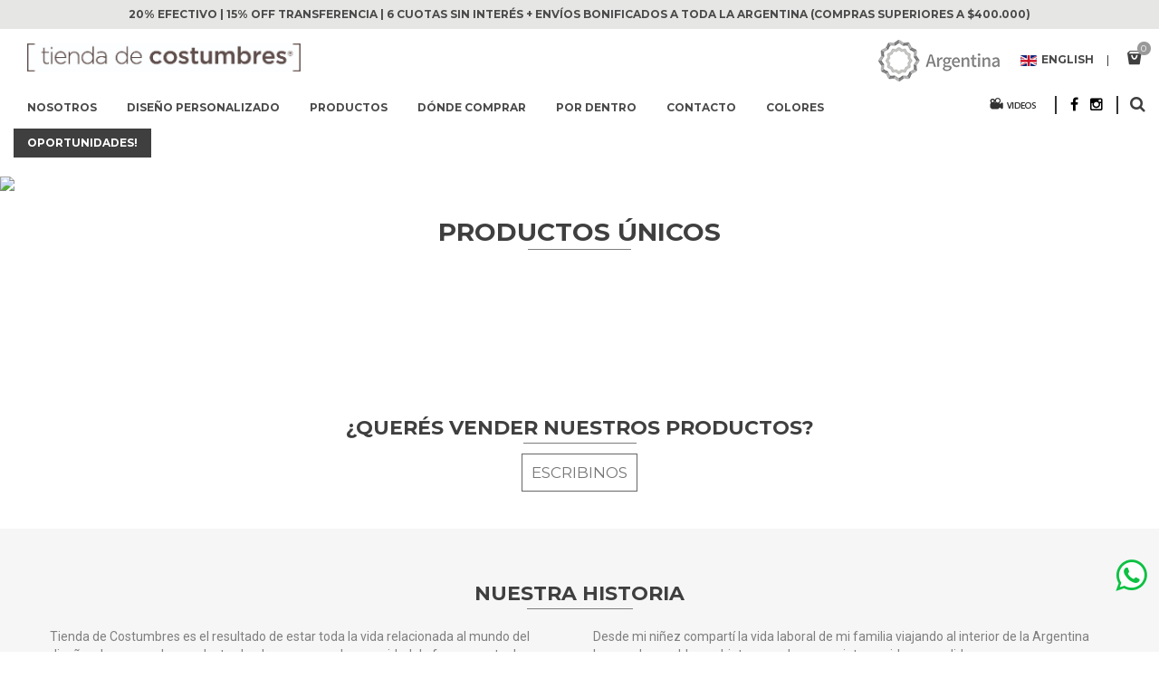

--- FILE ---
content_type: text/html; charset=UTF-8
request_url: https://tiendadecostumbres.com.ar/js/vendor/modernizr-2.8.3.min.js
body_size: 10644
content:
<!DOCTYPE html>
<html class="no-js" lang="">
 <!-- idioma:0 --> <head>
	<meta charset="UTF-8">
	<meta http-equiv="Content-Type" content="text/html; charset=utf-8">
	<meta http-equiv="x-ua-compatible" content="ie=edge">
	<meta name="viewport" content="width=device-width, initial-scale=1">
	<meta name="facebook-domain-verification" content="lxtsucpuvf5hco87ge2so77ut8agg9" />
		<title>Tienda de Costumbres | Alfombras tejidas a mano en Argentina</title>
	<meta name="keywords" content="comprar alfombras de lana natural, alfombras tejidas a mano en argentina, alfombras en stock, alfombras a medida, almohadones hechos a mano, caminos de mesa tejidos, productos con diseño argentino, comercio justo, diseño argentino, textiles naturales, mantas y pie de cama, sillas materas, calidad de exportación" />
	<meta name="description" content="Alfombras de lana tejidas a mano en Argentina, en stock o a medida con asesoramiento personalizado. Descubrí también mantas y almohadones. Diseños de calidad, fáciles de mantener y con envío a todo el país.">
<!-- Google Tag Manager -->
<script>(function(w,d,s,l,i){w[l]=w[l]||[];w[l].push({'gtm.start':
	new Date().getTime(),event:'gtm.js'});var f=d.getElementsByTagName(s)[0],
j=d.createElement(s),dl=l!='dataLayer'?'&l='+l:'';j.async=true;j.src=
'https://www.googletagmanager.com/gtm.js?id='+i+dl;f.parentNode.insertBefore(j,f);
})(window,document,'script','dataLayer','GTM-MPNNKRD');</script>
<!-- End Google Tag Manager -->
<script>
	var enviar = false;
	(function(i,s,o,g,r,a,m){i['GoogleAnalyticsObject']=r;i[r]=i[r]||function(){
		(i[r].q=i[r].q||[]).push(arguments)},i[r].l=1*new Date();a=s.createElement(o),
		m=s.getElementsByTagName(o)[0];a.async=1;a.src=g;m.parentNode.insertBefore(a,m)
	})(window,document,'script','https://www.google-analytics.com/analytics.js','ga');
	ga('create', 'UA-36136310-1', 'auto');
	ga('send', 'pageview');
</script>
<script src="https://code.jquery.com/jquery-2.2.4.js"></script>
<!-- Favicon
============================================ -->
<link rel="shortcut icon" type="image/x-icon" href="/images/favicon.ico">
<!-- Fonts
============================================ -->
<link href='https://fonts.googleapis.com/css?family=Montserrat:400,700' rel='stylesheet' type='text/css'>
<link href='https://fonts.googleapis.com/css?family=Roboto:400,100,300,500,700,900' rel='stylesheet' type='text/css'>
<!-- CSS  -->
<!-- Bootstrap CSS
============================================ -->      
<link rel="stylesheet" href="/css/bootstrap.min.css">
<!-- owl.carousel CSS
============================================ -->      
<link rel="stylesheet" href="/css/owl.carousel.css">
<!-- owl.theme CSS
============================================ -->      
<link rel="stylesheet" href="/css/owl.theme.css">
<!-- owl.transitions CSS
============================================ -->      
<link rel="stylesheet" href="/css/owl.transitions.css">
<!-- font-awesome.min CSS
============================================ -->      
<link rel="stylesheet" href="/css/font-awesome.min.css">
<!--<script src="https://kit.fontawesome.com/59e41c4220.js" crossorigin="anonymous"></script>-->
<!-- font-icon CSS
============================================ -->      
<link rel="stylesheet" href="/fonts/font-icon.css">
<!-- animate CSS
============================================ -->         
<link rel="stylesheet" href="/css/animate.css">
<!-- mobile menu CSS
============================================ -->
<link rel="stylesheet" href="/css/meanmenu.min.css">
<!-- normalize CSS
============================================ -->        
<link rel="stylesheet" href="/css/normalize.css">
<!-- main CSS
============================================ -->          
<link rel="stylesheet" href="/css/main.css">
<!-- style CSS
============================================ -->          
<link rel="stylesheet" href="/style.css">
<link rel="stylesheet" href="/style2.css">
<!-- responsive CSS
============================================ -->          
<link rel="stylesheet" href="/css/responsive.css">
<!-- nivo slider CSS
============================================ -->
<link rel="stylesheet" href="/custom-slider/css/nivo-slider.css" type="text/css" />
<link rel="stylesheet" href="/custom-slider/css/preview.css" type="text/css" media="screen" />
<link rel="stylesheet" href="/css/efp-loader.css" type="text/css" media="screen" />
<link rel="stylesheet" href="/includes/plugins/jAlert-v3/jAlert-v3.css" type="text/css" media="screen" />
<!-- <script src="/js/fancybox.css"></script>-->
<link rel="stylesheet" href="https://cdnjs.cloudflare.com/ajax/libs/fancybox/3.5.7/jquery.fancybox.css" integrity="sha512-nNlU0WK2QfKsuEmdcTwkeh+lhGs6uyOxuUs+n+0oXSYDok5qy0EI0lt01ZynHq6+p/tbgpZ7P+yUb+r71wqdXg==" crossorigin="anonymous" referrerpolicy="no-referrer" />
<!----><script src="/js/vendor/modernizr-2.8.3.min.js"></script>
<script>
	function enviar_formulario(){
		document.contacto.submit();
	}
</script>
</head>
<body class="home-eight">
	<div id="efp-loader" style="display: none;">
		<div class="lds-ellipsis"><div></div><div></div><div></div><div></div></div>
	</div>  
<!-- Google Tag Manager (noscript) -->
<noscript><iframe src="https://www.googletagmanager.com/ns.html?id=GTM-MPNNKRD"
	height="0" width="0" style="display:none;visibility:hidden"></iframe></noscript>
<!-- End Google Tag Manager (noscript) -->
<!--[if lt IE 8]>
<p class="browserupgrade">You are using an <strong>outdated</strong> browser. Please <a href="https://browsehappy.com/">upgrade your browser</a> to improve your experience.</p>
<![endif]-->
<!-- Add your site or application content here -->
<!-- header area start -->
<header>
	<div class="descuentos">20% EFECTIVO | 15% OFF TRANSFERENCIA | 6 CUOTAS SIN INTERÉS + ENVÍOS BONIFICADOS A TODA LA ARGENTINA (COMPRAS SUPERIORES A $400.000)</div><!--<div class="descuentos">3 & 6 CUOTAS SIN INTERÉS - 10% OFF TRANSFERENCIA - 15% OFF EFECTIVO</div>-->
<div class="container-fluid">
	<div class="row">
<!-- logo start -->
<div class="col-md-4 logo">
	<div class="top-logo">
				<a href="/home"><img src="/img/logo2.jpg" alt="Logo" /></a>
	</div>
</div>
<div class="col-md-4 text-center titulo_mayorista" >
	</div>
<div class="col-md-4 text-right menu_bar_carrito" >
	<div class="top-detail">
<!-- language division start -->
<div class="disflow">
	<div class="expand lang-all disflow">
		<img src="/img/marca_pais.png" alt="Marca país" style="margin-right: 20px;"/>
	</div>
	<div class="expand lang-all disflow">
		<a href="/home-en"><img src="/img/country/en.gif" alt="">English</a>	</div>
	<div class="expand lang-all disflow">
			</div>
</div>
<!-- language division end -->
<!-- addcart top start -->
<div class="disflow">
	<div class="circle-shopping expand">
		<div class="shopping-carts text-right" id="carrito_barra">
			﻿<div class="cart-toggler"><a href="/carrito"><i class="icon-bag"></i></a>
<a href="/carrito"><span class="cart-quantity">0</span></a></div>
<div class="restrain small-cart-content">
<ul class="cart-list"></ul>
		<p class="total">Subtotal: <span class="amount">$0</span></p>
		<p class="buttons"><a href='/carrito' class='button'>Carrito</a></p>
	</div><script>

function eliminar_top(id)
{
	$("#efp_loader").show();
	var pregunta="Desea eliminar el producto?";
		confirm(pregunta,function(e,btn)
	{
		$("#efp_loader").show();
		var formData = new FormData(); //genera uno vacio
		formData.append('rowid', id);
		$.ajax({
			url: "/eliminar_producto.php",
			type: "post",
			dataType: "json",
			data: formData,
			cache: false,
			contentType: false,
			processData: false
		})
		.done(function(res){
			if(res.estado)
			{
				location.reload();
			}
		})
		.fail(function (jqXHR, textStatus)
		{
			$("#efp_loader").hide();
			errorAlert("Error grave!!!. "+jqXHR.statur+'='+textStatus);
		});
	});
}
</script>	
		</div>
	</div>
</div>
<!-- addcart top start -->
	
</div>
</div>
<!-- top details area end -->
</div>
</div>
<div class="container-fluid sticky-30">
	<div class="row">
		<div class="col-md-10 text-left">
			<div class="mainmenu">
				<nav>
					<ul>
													<li class="expand"><a  href="/nosotros">Nosotros</a></li>
							<li class="expand"><a  href="/diseno_personalizado">Diseño Personalizado</a></li>
							<li class="expand"><a href="#">Productos</a>
								<ul class="restrain sub-menu">
									
										<li><a href='/productos/almohadones/12/'>Almohadones</a></li>
										
										<li><a href='/productos/alfombras/11/'>Alfombras</a></li>
										
										<li><a href='/productos/oportunidades/28/'>Oportunidades!</a></li>
										
										<li><a href='/productos/caminos-de-mesa/13/'>Caminos de Mesa</a></li>
										
										<li><a href='/productos/mantas-y-pies-de-cama/21/'>Mantas y Pies de cama</a></li>
										
										<li><a href='/productos/sillas-materas/18/'>Sillas materas</a></li>
										
										<li><a href='/productos/paleta-de-colores/27/'>Paleta de colores</a></li>
													
								</ul>									
							</li>
							<li class="expand"><a  href="/donde-comprar">Dónde comprar</a></li>
							<li class="expand"><a  href="/por-dentro">Por dentro</a></li>
							<li class="expand"><a  href="/contacto">Contacto</a></li>
							<li class="expand"><a  href="/productos/paleta-de-colores-alfombras/27">Colores</a></li>
															<li class="expand"><a style='color:#fff;background-color:#3f3f3f' href="/productos/oportunidades/28/">Oportunidades!</a></li>
													</ul>
				</nav>
			</div>
<!-- mobile menu start -->
<div class="row">
	<div class="col-sm-12 mobile-menu-area">
		<div class="mobile-menu hidden-md hidden-lg" id="mob-menu">
			<span class="mobile-menu-title">Menu</span>
			<nav>
									<ul>
						<li ><a href="/nosotros">Nosotros</a></li>
						<li ><a href="/diseno_personalizado">Diseño Personalizado</a></li>
						<li><a href="#">Productos</a>
							<ul>
								
										<li><a href='/productos/almohadones/12/'>Almohadones</a></li>
										
										<li><a href='/productos/alfombras/11/'>Alfombras</a></li>
										
										<li><a href='/productos/oportunidades/28/'>Oportunidades!</a></li>
										
										<li><a href='/productos/caminos-de-mesa/13/'>Caminos de Mesa</a></li>
										
										<li><a href='/productos/mantas-y-pies-de-cama/21/'>Mantas y Pies de cama</a></li>
										
										<li><a href='/productos/sillas-materas/18/'>Sillas materas</a></li>
										
										<li><a href='/productos/paleta-de-colores/27/'>Paleta de colores</a></li>
											
							</ul>
						</li>
						<li ><a href="/donde-comprar">Dónde comprar</a></li>
						<li ><a href="/por-dentro">Por dentro</a></li>
						<li ><a href="/contacto">Contacto</a></li>
						<li ><a href="/productos/paleta-de-colores-alfombras/27">Colores</a></li>
													<li ><a href="/productos/oportunidades/28/a2">Oportunidades!</a></li>
												</ul>
								</nav>
		</div>						
	</div>
</div>
<!-- mobile menu end -->
</div>
<!-- mainmenu area end -->
<!-- top details area start -->
<div class="col-md-2 text-right" style="margin-top: 15px;">
	<div >
<!-- search divition start -->
<div class="disflow dflt-src" style="padding-right:15px;">
	<a href="https://www.youtube.com/user/0806hola" target="_blank"><img src="/img/videos.png"></a>
</div>
<div class="disflow dflt-src">
			<div class="disflow dflt-src" style="border-right:2px solid #333; padding-right:15px;border-left:2px solid #333; padding-left:15px;">
			<a href="https://www.facebook.com/tiendadecostumbres/" target="_blank"><div class="search-icon fa fa-facebook" style="color:#000000; font-size:16px; margin-right:10px;"></div></a>
			<a href="https://www.instagram.com/tiendadecostumbres/" target="_blank"><div class="search-icon fa fa-instagram" style="color:#000000; font-size:16px;"></div></a>
		</div>
		<div class="disflow" id="carrito_2" style="display: none;">
			<div class="circle-shopping expand">
				<div class="shopping-carts text-right" id="carrito_barra_m">
					<div class="cart-toggler"><a href="/carrito"><i class="icon-bag"></i></a>
<a href="/carrito"><span class="cart-quantity">0</span></a></div>
<div class="restrain small-cart-content">
<ul class="cart-list"></ul>
		<p class="total">Subtotal: <span class="amount">$0</span></p>
		<p class="buttons"><a href='/carrito' class='button'>Carrito</a></p>
	</div><script>

function eliminar_top(id)
{
	$("#efp_loader").show();
	var pregunta="Desea eliminar el producto?";
		confirm(pregunta,function(e,btn)
	{
		$("#efp_loader").show();
		var formData = new FormData(); //genera uno vacio
		formData.append('rowid', id);
		$.ajax({
			url: "/eliminar_producto.php",
			type: "post",
			dataType: "json",
			data: formData,
			cache: false,
			contentType: false,
			processData: false
		})
		.done(function(res){
			if(res.estado)
			{
				location.reload();
			}
		})
		.fail(function (jqXHR, textStatus)
		{
			$("#efp_loader").hide();
			errorAlert("Error grave!!!. "+jqXHR.statur+'='+textStatus);
		});
	});
}
</script>	
				</div>
			</div>
		</div>
		<div class="header-search expand disflow">
			<div class="search-icon fa fa-search disflow dflt-src" id="icon_search"></div>
			<div class="product-search restrain">
				<div class="container nopadding-right">
					<form action="/buscar" id="searchform" method="post">
						<div class="input-group">
							<input type="text" name="busqueda" class="form-control" maxlength="128" placeholder="Buscar producto...">
							<span class="input-group-btn">
								<button type="submit" class="btn btn-default"><i class="fa fa-search"></i></button>
							</span>
						</div>
					</form>
				</div>
			</div>
		</div>
		</div>
<!-- search divition end -->
</div>
</div>
<!-- top details area end -->
</div>
</div>
</header>
<!-- header area end -->
<div id="content">
	﻿	<!-- start home slider -->
	<div class="slider-area an-1 hm-1 clr">
		<!-- slider -->
		<div class="bend niceties preview-2">
			<div id="ensign-nivoslider" class="slides">	
				
					<img src='archivos/galeria_home_80_.jpg' alt='' title='#slider-direction-1'  />
					
					<img src='archivos/galeria_home_79_.jpg' alt='' title='#slider-direction-1'  />
					
					<img src='archivos/galeria_home_78_.jpg' alt='' title='#slider-direction-1'  />
					
					<img src='archivos/galeria_home_81_.jpg' alt='' title='#slider-direction-1'  />
							
			</div>
			<!-- direction 1 -->
			<div id="slider-direction-1" class="t-cn slider-direction">
				<div class="slider-content t-lfl lft-pr s-tb slider-1">
					<div class="title-container s-tb-c title-compress">
					</div>
				</div>	
			</div>
			<!-- direction 2 -->
			<div id="slider-direction-2" class="slider-direction">
				<div class="slider-progress"></div>
				<div class="slider-content t-lfl s-tb slider-2 lft-pr">
					<div class="title-container s-tb-c">
					</div>
				</div>	
			</div>
		</div>
		<!-- slider end-->
	</div>
	<!-- end home slider -->
	<div class="our-services-info" style="padding:20px 0 0 0; margin-bottom:0px; background:#fff;">
		<div class="container">
			<div class="col-md-12">
				<div class="f-title text-center">
					<h3 class="title text-uppercase" style="margin-bottom:5px; margin-top:10px; font-size:28px;">PRODUCTOS ÚNICOS</h3>
				</div>
			</div>		
		</div>
	</div>
	<!-- unit banner area start -->
	<div class="unit-banner-area">
		<div class="container-fluid">
			<div class="row banner-row">
				<div class="col-md-8 col-sm-8 col-xs-12 nopadding">
					<!-- single banner start -->
					<div class="single-banner single-big">
						<a href="/productos/almohadones/12/"><img src="images/almohadones.jpg" alt="" /></a>
					</div>
					<!-- single banner end -->
				</div>
				<div class="col-md-4 col-sm-4 col-xs-12 mrg-tm nopadding">
					<!-- single banner start -->
					<div class="single-banner sn-sm">
						<a href="/productos/mantas-y-pies-de-cama/21/"><img src="images/mantas y pies de cama.jpg" alt="" /></a>
					</div>
				</div>
			</div>
			<div class="row banner-row">
				<div class="col-md-4 col-sm-4 col-xs-12 nopadding web">
					<!-- single banner start -->
					<div class="single-banner sn-sm">
						<a href="/productos/paleta-de-colores/27/"><img src="images/paleta-de-colores.jpg" alt="" /></a>
					</div>
					<!-- single banner end -->
				</div>
				<div class="col-md-8 col-sm-8 col-xs-12 mrg-tm mrg-tm2 nopadding ">
					<!-- single banner start -->
					<div class="single-banner single-big-btm">
						<a href="/productos/alfombras-disenadas/11/"><img src="images/alfombras.jpg" alt="" /></a>
					</div>
					<!-- single banner end -->
				</div>
				<div class="col-md-4 col-sm-4 col-xs-12 mrg-tm nopadding celular">
					<!-- single banner start -->
					<div class="single-banner sn-sm">
						<a href="/productos/paleta-de-colores/27/"><img src="images/paleta-de-colores.jpg" alt="" /></a>
					</div>
					<!-- single banner end -->
				</div>
			</div>
			<div class="row banner-row">
				<div class="col-md-8 col-sm-8 col-xs-12 nopadding">
					<!-- single banner start -->
					<div class="single-banner single-big">
						<a href="/productos/caminos-de-mesa/13/"><img src="images/caminos-de-mesa.jpg" alt="" /></a>
					</div>
					<!-- single banner end -->
				</div>
				<div class="col-md-4 col-sm-4 col-xs-12 mrg-tm nopadding">
					<!-- single banner start -->
					<div class="single-banner sn-sm">
						<a href="/productos/sillas-materas/18/"><img src="images/sillas-materas.jpg" alt="" /></a>
					</div>
				</div>
			</div>
			<div class="row banner-row">
				<div class="col-md-12 col-sm-12 col-xs-12">
					<div class="about-page-cntent">
						<div class="f-title text-center">
							<h3 class="title text-uppercase">¿QUERÉS VENDER NUESTROS PRODUCTOS?</h3>
							<a href="/contacto" style="font-family:'Montserrat', sans-serif; border:1px solid #666; padding:10px; font-size:17px; cursor:pointer; text-align:center;">ESCRIBINOS</a>
							<br>
							<br>
						</div>
					</div>
				</div>
			</div>
		</div>
	</div>
	<!-- unit banner area end -->
	<div class="our-services-info">
		<div class="container">
			<div class="row">
				<div class="col-md-12">
					<div class="f-title text-center">
						<h3 class="title text-uppercase">Nuestra historia</h3>
					</div>
				</div>
				<div class="col-md-6 col-sm-12 col-xs-12">
					<div class="about-page-cntent">
						<p>
							Tienda de Costumbres es el resultado de estar toda la vida relacionada 
							al mundo del diseño, el amor por los productos hechos a mano y la 
							necesidad de formar parte de un proyecto sustentable.
						</p>
					</div>
				</div>
				<div class="col-md-6 col-sm-12 col-xs-12">
					<div class="about-page-cntent">
						<p>
							Desde mi niñez compartí la vida laboral de mi familia viajando al interior 
							de la Argentina buscando muebles y objetos para luego ser 
							intervenidos y vendidos.
						</p>
					</div>
				</div>
			</div>
		</div>
		<div class="container-fluid">
			<div class="row">
				<div class="col-md-12 col-sm-12 col-xs-12">
					<div class="img-element">
						<br>
						<a href="/nosotros"><img src="images/nuestrahistoria.jpg" style="width:100%;" alt="banner1"></a>
					</div>
				</div>
			</div>
		</div>
	</div>
		<div class="our-services-info" style="padding:0px 0 0 0; margin-top:-30px; background:#fff; margin-bottom: 20px;">
		<div class="container">
			<div class="col-md-12">
				<div class="f-title text-center">
					<h3 class="title text-uppercase" style="margin-bottom:5px; margin-top:10px; font-size:28px;">ANDAN DICIENDO</h3>
					<h5 style="margin-top: 15px;">Podés conocer más experiencias reales haciendo click en una opinión</h5>
				</div>
			</div>		
		</div>
	</div>
	<div class="our-services-info" style="margin-bottom:5px;">
		<div class="container">
			<div class="row">
				<div class="col-md-12">
					<div class="tab-content">
						<div role="tabpanel" class="tab-pane fade in active" id="home">
							<div class="row">
								<div class="features-curosel">
									<a style="padding:0px 20px;" href="https://www.google.com/search?sca_esv=89c0b9e6faeb52cb&si=AMgyJEtREmoPL4P1I5IDCfuA8gybfVI2d5Uj7QMwYCZHKDZ-Ew64xOyrMMotposZePsRFCwyuSescoWUfl0a5CKueAF8YhnN4Y7pOriUq8UU6RMuAYysudtyPxACQ38rHKYTUAPnNrhGTrB38-6Vyj4nItfcaJ9T-Q%3D%3D&q=Tienda+de+Costumbres+Opiniones&sa=X&ved=2ahUKEwix7fy7lcyQAxXFJLkGHRo3Jg0Q0bkNegQINBAE&biw=1536&bih=791&dpr=1.25">
										<div style="font-size: 18px;">Marisa Lamcke - enero 2026</div>
										<div class="d-flex justify-content-between align-items-center">
										<div class="ratings"><i class="fa fa-star rating-color"></i><i class="fa fa-star rating-color"></i><i class="fa fa-star rating-color"></i><i class="fa fa-star rating-color"></i><i class="fa fa-star rating-color"></i></div>
										</div>
										<div  style="text-align: justify; padding: 0px 30px 0px 0px;">
										<p>
										100 % Recomendable!  Belleza y calidad!
Compré on line, con toda confianza! En 6 cuotas sin interés.
Recibí  una manta Filomena XL de puro algodón que es todo y más de lo que esperaba.
Tejida maravillosamente a mano, el color y la calidad del hilo, los flecos, en fin la confección, es soñada.
Además es un emprendimiento noble!
Valorar el trabajo de tejedoras!
Felicitaciones!
										</p>	
										</div>
										</a><a style="padding:0px 20px;" href="https://www.google.com/search?sca_esv=89c0b9e6faeb52cb&si=AMgyJEtREmoPL4P1I5IDCfuA8gybfVI2d5Uj7QMwYCZHKDZ-Ew64xOyrMMotposZePsRFCwyuSescoWUfl0a5CKueAF8YhnN4Y7pOriUq8UU6RMuAYysudtyPxACQ38rHKYTUAPnNrhGTrB38-6Vyj4nItfcaJ9T-Q%3D%3D&q=Tienda+de+Costumbres+Opiniones&sa=X&ved=2ahUKEwix7fy7lcyQAxXFJLkGHRo3Jg0Q0bkNegQINBAE&biw=1536&bih=791&dpr=1.25">
										<div style="font-size: 18px;">Milagros Franco - noviembre 2025</div>
										<div class="d-flex justify-content-between align-items-center">
										<div class="ratings"><i class="fa fa-star rating-color"></i><i class="fa fa-star rating-color"></i><i class="fa fa-star rating-color"></i><i class="fa fa-star rating-color"></i><i class="fa fa-star"></i></div>
										</div>
										<div  style="text-align: justify; padding: 0px 30px 0px 0px;">
										<p>
										Muy cierto, conforme con la calidad de la alfombra y servicio. Me la entregaron antes del tiempo pactado y llego en perfectas condiciones

										</p>	
										</div>
										</a><a style="padding:0px 20px;" href="https://www.google.com/search?sca_esv=89c0b9e6faeb52cb&si=AMgyJEtREmoPL4P1I5IDCfuA8gybfVI2d5Uj7QMwYCZHKDZ-Ew64xOyrMMotposZePsRFCwyuSescoWUfl0a5CKueAF8YhnN4Y7pOriUq8UU6RMuAYysudtyPxACQ38rHKYTUAPnNrhGTrB38-6Vyj4nItfcaJ9T-Q%3D%3D&q=Tienda+de+Costumbres+Opiniones&sa=X&ved=2ahUKEwix7fy7lcyQAxXFJLkGHRo3Jg0Q0bkNegQINBAE&biw=1536&bih=791&dpr=1.25">
										<div style="font-size: 18px;">Gustavo Goñi - noviembre 2025</div>
										<div class="d-flex justify-content-between align-items-center">
										<div class="ratings"><i class="fa fa-star rating-color"></i><i class="fa fa-star rating-color"></i><i class="fa fa-star rating-color"></i><i class="fa fa-star rating-color"></i><i class="fa fa-star rating-color"></i></div>
										</div>
										<div  style="text-align: justify; padding: 0px 30px 0px 0px;">
										<p>
										Excelente producto! la alfombra es muy suave y cálida. Me encanta como quedó, y los colores son tal cual se ven en la página. Siempre quise tener una. Estoy muy conforme. La recomiendo
										</p>	
										</div>
										</a><a style="padding:0px 20px;" href="https://www.google.com/search?sca_esv=89c0b9e6faeb52cb&si=AMgyJEtREmoPL4P1I5IDCfuA8gybfVI2d5Uj7QMwYCZHKDZ-Ew64xOyrMMotposZePsRFCwyuSescoWUfl0a5CKueAF8YhnN4Y7pOriUq8UU6RMuAYysudtyPxACQ38rHKYTUAPnNrhGTrB38-6Vyj4nItfcaJ9T-Q%3D%3D&q=Tienda+de+Costumbres+Opiniones&sa=X&ved=2ahUKEwix7fy7lcyQAxXFJLkGHRo3Jg0Q0bkNegQINBAE&biw=1536&bih=791&dpr=1.25">
										<div style="font-size: 18px;">Zonia gurpegui porcel - noviembre 2025</div>
										<div class="d-flex justify-content-between align-items-center">
										<div class="ratings"><i class="fa fa-star rating-color"></i><i class="fa fa-star rating-color"></i><i class="fa fa-star rating-color"></i><i class="fa fa-star rating-color"></i><i class="fa fa-star rating-color"></i></div>
										</div>
										<div  style="text-align: justify; padding: 0px 30px 0px 0px;">
										<p>
										Me compraría TODO, ya que amo los trabajos artesanales.!!! En este momento disfruto de la silla madera, preciosa!! Las alfombras de una textura fuerte, en su rusticidad, se percibe una gran tarea para lograr tal belleza!!
										</p>	
										</div>
										</a><a style="padding:0px 20px;" href="https://www.google.com/search?sca_esv=89c0b9e6faeb52cb&si=AMgyJEtREmoPL4P1I5IDCfuA8gybfVI2d5Uj7QMwYCZHKDZ-Ew64xOyrMMotposZePsRFCwyuSescoWUfl0a5CKueAF8YhnN4Y7pOriUq8UU6RMuAYysudtyPxACQ38rHKYTUAPnNrhGTrB38-6Vyj4nItfcaJ9T-Q%3D%3D&q=Tienda+de+Costumbres+Opiniones&sa=X&ved=2ahUKEwix7fy7lcyQAxXFJLkGHRo3Jg0Q0bkNegQINBAE&biw=1536&bih=791&dpr=1.25">
										<div style="font-size: 18px;">Silvana Andrea - octubre 2025</div>
										<div class="d-flex justify-content-between align-items-center">
										<div class="ratings"><i class="fa fa-star rating-color"></i><i class="fa fa-star rating-color"></i><i class="fa fa-star rating-color"></i><i class="fa fa-star"></i><i class="fa fa-star"></i></div>
										</div>
										<div  style="text-align: justify; padding: 0px 30px 0px 0px;">
										<p>
										Hermosa mi alfombra !! Llego en tiempo y forma y me cambio el ambiente
Graciasss!!
										</p>	
										</div>
										</a><a style="padding:0px 20px;" href="https://www.google.com/search?sca_esv=89c0b9e6faeb52cb&si=AMgyJEtREmoPL4P1I5IDCfuA8gybfVI2d5Uj7QMwYCZHKDZ-Ew64xOyrMMotposZePsRFCwyuSescoWUfl0a5CKueAF8YhnN4Y7pOriUq8UU6RMuAYysudtyPxACQ38rHKYTUAPnNrhGTrB38-6Vyj4nItfcaJ9T-Q%3D%3D&q=Tienda+de+Costumbres+Opiniones&sa=X&ved=2ahUKEwix7fy7lcyQAxXFJLkGHRo3Jg0Q0bkNegQINBAE&biw=1536&bih=791&dpr=1.25">
										<div style="font-size: 18px;">Isabel Laharrague - septiembre 2025</div>
										<div class="d-flex justify-content-between align-items-center">
										<div class="ratings"><i class="fa fa-star rating-color"></i><i class="fa fa-star rating-color"></i><i class="fa fa-star rating-color"></i><i class="fa fa-star rating-color"></i><i class="fa fa-star rating-color"></i></div>
										</div>
										<div  style="text-align: justify; padding: 0px 30px 0px 0px;">
										<p>
										Muy buena experiencia de compra. Estamos felices con nuestra alfombra!
										</p>	
										</div>
										</a><a style="padding:0px 20px;" href="https://www.google.com/search?sca_esv=89c0b9e6faeb52cb&si=AMgyJEtREmoPL4P1I5IDCfuA8gybfVI2d5Uj7QMwYCZHKDZ-Ew64xOyrMMotposZePsRFCwyuSescoWUfl0a5CKueAF8YhnN4Y7pOriUq8UU6RMuAYysudtyPxACQ38rHKYTUAPnNrhGTrB38-6Vyj4nItfcaJ9T-Q%3D%3D&q=Tienda+de+Costumbres+Opiniones&sa=X&ved=2ahUKEwix7fy7lcyQAxXFJLkGHRo3Jg0Q0bkNegQINBAE&biw=1536&bih=791&dpr=1.25">
										<div style="font-size: 18px;">María Isabel Sarove - septiembre 2025</div>
										<div class="d-flex justify-content-between align-items-center">
										<div class="ratings"><i class="fa fa-star rating-color"></i><i class="fa fa-star rating-color"></i><i class="fa fa-star rating-color"></i><i class="fa fa-star rating-color"></i><i class="fa fa-star rating-color"></i></div>
										</div>
										<div  style="text-align: justify; padding: 0px 30px 0px 0px;">
										<p>
										Excelentes los almohadones en cuanto a calidad de la tela, y detalles de terminación. Me asesoraron para la decoración del sillón con mucha paciencia, y la entrega fue prolija y me llegaron en pocos días! gracias Silvina!
										</p>	
										</div>
										</a>								</div>
							</div>
						</div>
					</div>
				</div>			
			</div>						
		</div>
	</div>
	<div class="our-services-info" style="padding:0px 0 0 0; margin-top:-30px; background:#fff; margin-bottom: 20px;">
		<div class="container">
			<div class="col-md-12">
				<div class="f-title text-center">
					<h3 class="title text-uppercase" style="margin-bottom:5px; margin-top:10px; font-size:28px;">VIDEOS</h3>
				</div>
			</div>		
		</div>
	</div>
	<section class="pr-2 pl-1">
		<section class="">
			<div class="row" style="padding:0px 20px;width: 100%;margin: auto;">
				<div class="col-lg-3 col-md-12 mb-3 mb-lg-0">
					<div class="bg-image hover-overlay ripple shadow-1-strong rounded ripple-surface-light" data-ripple-color="light" style="">
						<img src="../images/showroom.jpg" class="w-100">
						<a href="#!" data-toggle="modal" id="video1" data-target="#modal4" data-url="https://www.youtube.com/embed/HsObYspHc88?autoplay=1">
							<div class="mask" style="background-color: rgba(251, 251, 251, 0.2);">hola</div>
						</a>
					</div>
				</div>
				<div class="col-lg-3 mb-3 mb-lg-0">
					<div class="bg-image hover-overlay ripple shadow-1-strong rounded" data-ripple-color="light">
						<img src="../images/limpieza.jpg" class="w-100">
						<a href="#!" data-toggle="modal" data-target="#modal4" data-url="https://www.youtube.com/embed/nrOKUoRo4fU?autoplay=1">
							<div class="mask" style="background-color: rgba(251, 251, 251, 0.2);"></div>
						</a>
					</div>
				</div>
				<div class="col-lg-3 mb-3 col-md-12 mb-lg-0">
					<div class="bg-image hover-overlay ripple shadow-1-strong rounded" data-ripple-color="light">
						<img src="../images/diferecnia_entre_colecciones.jpg" class="w-100">
						<a href="#!" data-toggle="modal" data-target="#modal4" data-url="https://www.youtube.com/embed/_Xya8-zgMF4?autoplay=1">
							<div class="mask" style="background-color: rgba(251, 251, 251, 0.2);"></div>
						</a>
					</div>
				</div>
				<div class="col-lg-3 mb-3 col-md-12 mb-lg-0">
					<div class="bg-image hover-overlay ripple shadow-1-strong rounded" data-ripple-color="light">
						<img src="../images/descubri_como_tejemos.jpg" class="w-100">
						<a href="#!" data-toggle="modal" data-target="#modal4" data-url="https://www.youtube.com/embed/0LDnwORqt2c?autoplay=1">
							<div class="mask" style="background-color: rgba(251, 251, 251, 0.2);"></div>
						</a>
					</div>
				</div>
			</div>
		</section>
	</section>
	<div class="modal fade" id="modal4" tabindex="-1" role="dialog" aria-labelledby="myModalLabel" aria-hidden="true">
		<div class="modal-dialog modal-lg" role="document">
			<div class="modal-content">
				<div class="modal-body mb-0 p-0">
					<div class="embed-responsive embed-responsive-16by9 z-depth-1-half">
						<iframe class="embed-responsive-item" src="" allow="autoplay" frameborder="0" allowfullscreen="1"></iframe>
					</div>
				</div>
				<div class="modal-footer justify-content-right">
					<button type="button" class="btn btn-outline-primary btn-rounded btn-md ml-4" data-dismiss="modal">Cerrar</button>
				</div>
			</div>
			<!--/.Content-->
		</div>
	</div>
	<div class="modal fade" id="modal5" tabindex="-1" role="dialog" aria-labelledby="myModalLabel" aria-hidden="true">
		<div class="modal-dialog modal-lg" role="document">
			<div class="modal-content">
				<div class="modal-body mb-0 p-0">
					<div class="embed-responsive embed-responsive-16by9 z-depth-1-half">
						<video autoplay controls id="player">
							<source src="" type="video/mp4">
							</video>
						</div>
					</div>
					<div class="modal-footer justify-content-right">
						<button type="button" class="btn btn-outline-primary btn-rounded btn-md ml-4" data-dismiss="modal">Cerrar</button>
					</div>
				</div>
				<!--/.Content-->
			</div>
		</div>
		<script>
			$('#modal4').on('show.bs.modal', function (event) {
				var button = $(event.relatedTarget)
				var video = button.data('url')
	   //$("#myFrame").attr('src',video);  
				$('#modal4 iframe').attr("src", video);
			});
			$('#modal4').on('hidden.bs.modal', function (e) {
	  // Quitar la reproduccion del video al ocutar el modal
				$('#modal4 iframe').attr("src", '');
			});
			$('#modal5').on('show.bs.modal', function (event) {
				document.getElementById('player').play();
			});
			$('#modal5').on('hidden.bs.modal', function (e) {
	  // Quitar la reproduccion del video al ocutar el modal
				document.getElementById('player').pause();
			});
		</script></div>		
<!-- FOOTER START -->
<footer>
		<!-- top footer area start -->
	<div class="top-footer-area">
		<div class="container">
			<div class="row">
				<div class="col-md-3 col-sm-4" >
					<div class="single-snap-footer" >
						<div class="snap-footer-title">
							<h4>TIENDA DE COSTUMBRES</h4>
						</div>
						<div class="cakewalk-footer-content">
							<p  style="color:#000;" class="footer-des">En Tienda de Costumbres unimos el <strong>diseño argentino, el comercio justo</strong> y la creación de <strong>productos 100 % hechos a mano</strong>. Trabajamos con fibras naturales y técnicas de tejido tradicionales de Argentina para dar vida a alfombras, mantas y almohadones únicos, con la mejor <strong>calidad</strong> y la <strong>calidez</strong> de lo hecho a mano.</p>
							<a  style="color:#000;" href="/nosotros" class="read-more">LEER MÁS</a>
						</div>
					</div>
				</div>
				<div class="col-md-3 col-sm-4">
					<div class="single-snap-footer">
						<div class="snap-footer-title">
							<h4>INFORMACIÓN</h4>
						</div>
						<div class="cakewalk-footer-content">
							<ul>


								<li><a  style="color:#000;" href="/nosotros">Quiénes Somos</a></li>
								<li><a  style="color:#000;"  href="donde_comprar">Dónde Comprar </a></li>
								<li><a  style="color:#000;"  href="/faqs">Preguntas Frecuentes</a></li>
								<li><a  style="color:#000;"  href="/terminos">Términos y condiciones </a></li>
								<li><a  style="color:#000;"  href="/contacto">Contacto </a></li>
							</ul>
						</div>
						<div class="snap-footer-title">
							<h4 style="margin-top:10px;">MEDIOS DE PAGO A TRAVÉS DE MERCADOPAGO</h4>
						</div>
						<img src='/images/pagos.png'>					</div>
				</div>
				<div class="col-md-2 col-sm-4">
					<div class="single-snap-footer">
						<div class="snap-footer-title">
							<h4>PRODUCTOS</h4>
						</div>
						<div class="cakewalk-footer-content">
							<ul>
								
										<li><a   style='color:#000;' href='/productos/almohadones/12'>Almohadones</a></li>
										
										<li><a   style='color:#000;' href='/productos/alfombras/11'>Alfombras</a></li>
										
										<li><a   style='color:#000;' href='/productos/oportunidades/28'>Oportunidades!</a></li>
										
										<li><a   style='color:#000;' href='/productos/caminos-de-mesa/13'>Caminos de Mesa</a></li>
										
										<li><a   style='color:#000;' href='/productos/mantas-y-pies-de-cama/21'>Mantas y Pies de cama</a></li>
										
										<li><a   style='color:#000;' href='/productos/sillas-materas/18'>Sillas materas</a></li>
										
										<li><a   style='color:#000;' href='/productos/paleta-de-colores/27'>Paleta de colores</a></li>
												

							</ul>
						</div>
					</div>
				</div>
				<div class="col-md-2 hidden-sm">
					<div class="single-snap-footer">
						<div class="snap-footer-title">
							<h4>Carrito</h4>
						</div>
						<div class="cakewalk-footer-content">
							<ul>
								<li><a  style="color:#000;"  href="/carrito">Carrito </a></li>
										<!--<li><a  style="color:#000;"  href="/cuenta">Mi cuenta </a></li>
										<li><a  style="color:#000;"  href="/login">Iniciar Sesion </a></li>
										
										<li><a  style="color:#000;"  href="/wishlist">Wishlist </a></li>-->
									</ul>
								</div>
							</div>
						</div>
						<div class="col-md-2 hidden-sm">
							<div class="single-snap-footer">
								<div class="snap-footer-title">
									<h4>SEGUINOS</h4>
								</div>
								<div class="cakewalk-footer-content social-footer">
									<ul>
										<li><a  style="color:#000; border:0px; margin-right:0px;"  href="https://www.facebook.com/tiendadecostumbres/" target="_blank"><i class="fa fa-facebook"></i></a><span  style="color:#000;"> Facebook</span></li>
										<li><a  style="color:#000; border:0px; margin-right:0px;" href="https://www.instagram.com/tiendadecostumbres/" target="_blank"><i class="fa fa-instagram"></i></a><span  style="color:#000;"> Instagram</span></li>
										<li><a style="margin-left:5px; height:75px; width:55px; border=0"  href="https://qr.afip.gob.ar/?qr=fivgXh2HAazWIieWf8AeMg,," target="_F960AFIPInfo"><img src="https://www.afip.gob.ar/images/f960/DATAWEB.jpg" border="0" ></a></li>
									</ul>
								</div>
							</div>
						</div>

						<div class="col-md-4 col-sm-12">
							<div class="col-md-6 col-sm-6 col-xs-6">
								<img src='/images/premio_SBD.png'>
							</div>
							<div class="col-md-6 col-sm-6 col-xs-6">
								<img src='/images/premio_exportar.png'>
							</div>
						</div>
						
						
					</div>
				</div>
			</div>	
			<!-- top footer area end -->
			
			<!-- footer address area start -->
			<div class="address-footer">
				<div class="container">
					<div class="row">
						<div class="col-md-6 col-xs-12">
							<address>Copyright © Tienda de Costumbres All Rights Reserved | <span class="fa fa-phone" style="margin-left:5px;"> <a href="tel:5491166092892">+(54 9) 11 66 09 28 92</a></span></address>
						</div>
						<div class="col-md-6 col-xs-12">
							<div class="footer-payment pull-right">
								
							</div>
						</div>
					</div>
				</div>
			</div>
			<!-- footer address area end -->
		</footer>
		<!-- FOOTER END -->	
	
<!-- JS -->
<!-- jquery-1.11.3.min 
============================================ 
<script src="/js/vendor/jquery-1.11.3.min.js"></script>
<script src="https://cdnjs.cloudflare.com/ajax/libs/fancybox/3.1.20/jquery.fancybox.js"></script>-->
<script src="https://cdnjs.cloudflare.com/ajax/libs/fancybox/3.5.7/jquery.fancybox.min.js"></script>
<!-- bootstrap js
============================================ -->
<script src="/js/bootstrap.min.js"></script>
<script src="/custom-slider/js/jquery.nivo.slider.js" type="text/javascript"></script>
<script src="/custom-slider/home.js" type="text/javascript"></script>
<!-- owl.carousel.min js
============================================ -->       
<script src="/js/owl.carousel.min.js"></script>
<!-- jquery scrollUp js 
============================================ -->
<script src="/js/jquery.scrollUp.min.js"></script>
<!-- price-slider js
============================================ --> 
<script src="/js/price-slider.js"></script>
<!-- elevateZoom js 
============================================ -->
<script src="/js/jquery.elevateZoom-3.0.8.min.js"></script>
<!-- jquery.bxslider.min.js
============================================ -->       
<script src="/js/jquery.bxslider.min.js"></script>
<!-- mobile menu js
============================================ -->  
<script src="/js/jquery.meanmenu.js"></script>
<!-- wow js
============================================        
<script src="/js/wow.js"></script>-->
<!-- plugins js
============================================ -->         
<script src="/js/plugins.js"></script>
<!-- main js
============================================ -->           
<script src="/js/main.js"></script>
<script src="/includes/plugins/jAlert-v3/jAlert-functions.js"></script>
<script src="/includes/plugins/jAlert-v3/jAlert-v3.js"></script>
<script>
$('#dynamic-select').bind('change', function () { // bind change event to select
var url = $(this).val(); // get selected value
if (url != '') { // require a URL
window.location = url; // redirect
}
return false;
});
$('#dynamic-select2').bind('change', function () { // bind change event to select
var url = $(this).val(); // get selected value
if (url != '') { // require a URL
window.location = url; // redirect
}
return false;
});
$('#dynamic-select3').bind('change', function () { // bind change event to select
var url = $(this).val(); // get selected value
if (url != '') { // require a URL
window.location = url; // redirect
}
return false;
});
$(window).on('load',function(){
	$('#myModal').modal('show');	
});
</script>
<link rel="stylesheet" href="/js/swiper.min.css">
<script src="/js/swiper.min.js"></script>
<script>
	var galleryThumbs = new Swiper('.gallery-thumbs', {
		spaceBetween: 10,
		slidesPerView: getCant(),
		observer: true,
		observeParents: true,
		freeMode: true,
		watchSlidesVisibility: true,
		watchSlidesProgress: true,
		direction : getDirection(),
		on: {
			resize: function ()
			{
				galleryThumbs.changeDirection(getDirection());
			}
		}
	});
	function getDirection()
	{
		var windowWidth = window.innerWidth;
		var direction = window.innerWidth <= 760 ? 'horizontal' : 'vertical';
		return direction;
	}
	function getCant()
	{
		var windowWidth = window.innerWidth;
		var cant = window.innerWidth <= 760 ? 5 : 5;
		return cant;
	}
	var galleryTop = new Swiper('.gallery-top', {
		spaceBetween: 10,
		loop:true,
		centeredSlides: true,
		navigation: {
			nextEl: '.swiper-button-next',
			prevEl: '.swiper-button-prev',
		},
		thumbs: {
			swiper: galleryThumbs
		}
	});
</script>
<div class="modal fade" tabindex="-1" role="dialog" id="efp_modal">
	<div class="modal-dialog modal-dialog-centered modal-lg" role="document">
		<div class="modal-content">
			<div class="modal-header">
				<h5 class="modal-title" ></h5>
				<button type="button" class="close" data-dismiss="modal" aria-label="Close" style="font-size: 25px; background-color: #737373;">
					<span aria-hidden="true">&times;</span>
				</button>
			</div>
			<div class="modal-body">
				<p>Modal body text goes here.</p>
			</div>
			<div class="modal-footer">
				<button type="button" class="btn btn-secondary" data-dismiss="modal" style="float:left;">Cerrar</button>
				<button type="button" class="btn btn-primary">Aceptar</button>
			</div>
		</div>
	</div>
</div>
<div class="btn-whatsapp" >
	<a href="https://wa.me/5491166092892" target="_blank" id="btn_whatsapp"> 
<!--https://wa.me/5491166092892-->
<i class="fa fa-whatsapp"></i>
</a>
</div>
</body>
</html>
<script>
$(window).load(function()
{
	event.preventDefault();
	$("#efp-loader").hide('fast');
});
$('form').on('submit', function(event) 
{
	$("#efp-loader").show();
});
function volar_al_carrito(flyer, flyingTo) 
{
	var $func = $(this);
	var divider = $(flyer).width()/10;
	var flyerClone = $(flyer).clone();
	$(flyerClone).css({position: 'absolute', top: $(flyer).offset().top + "px", left: $(flyer).offset().left + "px", opacity: 1, 'z-index': 10000, width:$(flyer).width(), height:$(flyer).height()});
	$('body').append($(flyerClone));
	var gotoX = $(flyingTo).offset().left + ($(flyingTo).width() / 2) - ($(flyer).width()/divider)/2;
	var gotoY = $(flyingTo).offset().top + ($(flyingTo).height() /3) - ($(flyer).height()/divider)/2;
	$(flyerClone).animate({
		opacity: 0.4,
		left: gotoX,
		top: gotoY,
		width: $(flyer).width()/divider,
		height: $(flyer).height()/divider
	}, 700,
	function () {
		$(flyingTo).fadeOut('fast', function () {
			$(flyingTo).fadeIn('fast', function () {
				$(flyerClone).fadeOut('fast', function () {
					$(flyerClone).remove();
				});
			});
		});
	});
}	
function mensaje(titulo,mensaje)
{
	$("#efp_modal .modal-dialog").removeClass('modal-lg');
	$("#efp_modal .modal-title").html(titulo);
	$("#efp_modal .modal-body").html(mensaje);
	$('#efp_modal').modal('handleUpdate');
	$("#efp_modal .modal-footer").hide();
	$("#efp_modal").modal('show');
}
function agregar_al_carrito(id,medida,cant=1)
{
	$("#efp_loader").show();
	var formData = new FormData(); //genera uno vacio
	var cant=1;
	if($("#qty").val())
	{
		cant = $("#qty").val();
	}
	formData.append('id', id);
	formData.append('cant', cant);
	if($("#medida").val())
	{
		medida = $("#medida").val();
	}
	formData.append('medida', medida);
	$.ajax({
		url: "/agregar_producto.php",
		type: "post",
		dataType: "json",
		data: formData,
		cache: false,
		contentType: false,
		processData: false
	})
	.done(function(res){
		if(res.estado)
		{
			volar_al_carrito($("#img_"+id),$("#carrito_barra_m"));
			$("#carrito_barra").load('/carrito_barra_top.php');
			setTimeout(function(){
				location.href='/carrito';			}, 1000);
		}
		else
		{
			alert("Error al cargar el producto, verifique el stock!!");
		}
	})
	.fail(function (jqXHR, textStatus)
	{
		console.log("Error grave!!!. "+jqXHR.statur+'='+textStatus);
	});
}
$(document).ready(function($) 
{
	var elementoPosicion = $('.sticky-30').offset().top;
	if(celular)
	{
		$("#carrito_2").show();
		$("#separador_carrito").addClass("separador_carrito");
	}
	sticky();
	function sticky()
	{
		var window_top=$(window).scrollTop()+32;
		if($(".descuentos").html()=='')
		{
			var window_top=$(window).scrollTop();
		}
		var element_to_stick=$('.sticky-30');
		if (window_top >= elementoPosicion) 
		{
			element_to_stick.addClass('sticky-menu');
			if($(".descuentos").html()=='')
			{
				element_to_stick.css({"top":"0px"});
			}
			var alto_stick = element_to_stick.height()+6;
			if($(".descuentos").html()=='')
			{
				var alto_stick = element_to_stick.height()-26;
			}
			$('#content').css({"margin-top":alto_stick+"px"});
			$("#separador_carrito").addClass("separador_carrito");
			$("#carrito_2").show();
			$("#icon_search").addClass("separador_iconos");
		}
		else 
		{
			element_to_stick.removeClass('sticky-menu');
			$('#content').css({"margin-top":"0px"});
			if(!celular)
			{
				$("#separador_carrito").removeClass("separador_carrito");
				$("#carrito_2").hide();
			}
			$("#icon_search").removeClass("separador_iconos");
		}
	}
	$(window).scroll(sticky);
});
function agregar_al_pedido(id,medida='',cant=1)
{
	$("#efp_loader").show();
	var formData = new FormData(); //genera uno vacio
	formData.append('id', id);
	formData.append('cant', cant);
	formData.append('medida', medida);
	$.ajax({
		url: "/agregar_producto.php",
		type: "post",
		dataType: "json",
		data: formData,
		cache: false,
		contentType: false,
		processData: false
	})
	.done(function(res){
		if(res.estado)
		{
			volar_al_carrito($("#img_"+id),$("#carrito_barra_m"));
						$("#carrito_barra").load('/carrito_barra_top.php');
		}
		else
		{
			alert("Error al cargar el producto, verifique el stock!!");
		}
	})
	.fail(function (jqXHR, textStatus)
	{
		console.log("Error grave!!!. "+jqXHR.statur+'='+textStatus);
	});
}
var celular=false;
if (/Android|webOS|iPhone|iPad|iPod|BlackBerry|IEMobile|Opera Mini/i.test(navigator.userAgent)) {
	celular=true;
}
</script>

--- FILE ---
content_type: text/css
request_url: https://tiendadecostumbres.com.ar/style.css
body_size: 14892
content:

html, body {height: 100%;}
.floatleft {float:left}
.floatright {float:right}
.alignleft {float:left;margin-right:15px;margin-bottom: 15px}
.alignright {float:right;margin-left:15px;margin-bottom: 15px}
.aligncenter {display:block;margin:0 auto 15px}
.nopadding-right{padding-right: 0;}
.nopadding-left{padding-left: 0;}
.nopadding{padding: 0;}
a:focus {outline:0px solid}
img {max-width:100%;height:auto}
.fix {overflow:hidden}
p {margin:0 0 10px;}
h1, h2, h3, h4, h5, h6 {
  margin: 0 0 15px;
  font-family: 'Montserrat', sans-serif;
  font-weight: 700;
  text-transform: uppercase;
}
a {transition: all 0.3s ease 0s;text-decoration:none;color:#777}
a:hover {
  color: #999;
  text-decoration: none;
}
a:active, a:hover {
  outline: 0 none;
}
ul{
    list-style: outside none none;
    margin: 0;
    padding: 0
}
body {
    font-family: 'Roboto', sans-serif;
    font-weight: 400;
    color: #7f7f7f;
}
.container {
    width: 1200px;
}
#scrollUp {
    background: #9d9d9d none repeat scroll 0 0;
    bottom: 12px;
    color: #fff;
    font-size: 30px;
    height: 40px;
    line-height: 40px;
    right: 12px;
    text-align: center;
    text-decoration: none;
    transition: all 0.3s ease 0s;
    width: 40px;
    font-weight: bold;
}
#scrollUp:hover{background: #666; color: #fff;}
.clear{clear:both}
/*----------------------------------------*/
/*  2. header area
/*----------------------------------------*/
.top-logo {
    padding: 30px 0 0 0 ;
    margin-top: 5px;
}
/*  2.1  mainmenu area
/*----------------------------------------*/
.mainmenu {
    margin-top: 6px;
}
.mainmenu ul li{
	display: inline-block;
    position: relative;
}
.restrain {
    opacity: 0;
    z-index: -99;
    position: absolute;
    transform: scaleY(0);
    transform-origin: 0 0 0;
    transition: all 0.5s ease 0s;
}
.expand:hover .restrain {
    opacity: 1;
    z-index: 9999;
    transform: scaleY(1);
}
.mainmenu ul li a {
    padding: 24px 15px 27px;
    text-decoration: none;
    display: block;
    text-transform: uppercase;
    font-size: 12px;
    line-height: 32px;
    color: #4a4a4a;
    font-family: Montserrat;
    font-weight: 700;
    position: relative;
}
.mainmenu ul li a:hover, .restrain a:hover {color: #aaa !important;}
.mainmenu ul li .mega-menu {
    padding: 30px;
    background: #3f3f3f;
    width: 900px;
}
.mainmenu ul li ul.sub-menu{
	width: 205px;
	background: #3f3f3f;
	padding: 10px 0 10px 0;
}
.mainmenu ul li ul.sub-menu li {
    margin-right: 0;
    width: 100%;
    text-align: left;
}
.mainmenu ul li ul.sub-menu li a {
    color: #fff;
    font-size: 13px;
    font-weight: normal;
    padding: 2px 20px;
    text-transform: none;
    font-family: 'Roboto', sans-serif;
}
.mainmenu ul li .mega-menu span {
    float: left;
    width: 23%;
    margin-right: 20px;
    text-align: left;
}
.mainmenu ul li .mega-menu span a.mega-menu-title {
    font-size: 14px;
    font-weight: bold;
    margin-bottom: 8px;
    padding: 0 0 10px 0;
    text-transform: uppercase;
    color: #fff;
    line-height: 10px;
    border-bottom: 1px solid #575757;
    font-family: 'Montserrat', sans-serif;
}
.mainmenu ul li .mega-menu span a {
    font-size: 13px;
    font-weight: 400;
    padding: 7px 0;
    text-transform: capitalize;
    color: #fff;
    padding: 5px 0;
    line-height: 20px;
    font-family: 'Roboto', sans-serif;
}
.mainmenu ul li .mega-menu span.block-last{
	margin-right: 0;
}
.mainmenu ul li a:after{
    border: 5px solid transparent;
    position: absolute;
    left: 0;
    right: 0;
    margin: 0 auto;
    width: 5px;
    bottom: 15px;
}
.mainmenu ul li ul li a:after, .mainmenu ul li span a:after{display: none}
.mainmenu ul li a:hover:after{border-bottom-color: #aaa;}

.mainmenu ul li .mega-menu.megamenu3, .mainmenu ul li .mega-menu.megamenu4 {
    width: 500px;
}
.mainmenu ul li .megamenu3 span, 
.mainmenu ul li .megamenu4 span{
	width: 47%
}

.restrain.mega-menu.megamenu1 {
    left: -125px;
}
.restrain.mega-menu.megamenu2 {
    left: -187px;
}
.restrain.mega-menu.megamenu3 {
    left: -220px;
}
.restrain.mega-menu.megamenu4 {
    left: -220px;
}
/* 2.2 mobile menu
-------------------------*/
.mean-container .mean-bar{
	background-color: #343434;
	margin-top: 0px;
	z-index: 1;
	border-left:1px solid #343434;
	border-right:1px solid #343434;
	width:99.7%;
}
.mean-container a.meanmenu-reveal {
	padding: 10px 13px 10px;
}
.mean-container .mean-nav {
    background: #FAF8F8;
}
.mean-container .mean-nav ul li a{
	background: rgba(0, 0, 0, 0);
	color:#666;
	border-top:1px solid #e0d8d8;
	text-transform:capitalize;
	font-size:13px;
	line-height:14px;
}
.mean-container .mean-nav ul li a.mean-expand{
	font-weight: 400;
	line-height: 22px;
	padding: 8px !important;
}
.mean-container .mean-nav ul li a:hover{}
.mean-container .mean-nav ul li ul li a{
	border-top:1px solid #e0d8d8;
}
.mean-container .mean-nav nav{
	padding:0 10px;
}
.mean-container .mean-nav ul li a:hover {
	
}
.mean-container .mean-nav ul li a.mean-expand:hover {
	background:none;
}
span.mobile-menu-title {
	color: #fff;
	font-size: 16px;
	left: 18px;
	line-height: 18px;
	position: absolute;
	text-transform: uppercase;
	top: 18px;
	font-weight:500;
}
a.meanmenu-reveal{
	float:right;
}
/*  2.3  language area
/*----------------------------------------*/
.lang-all {
	padding: 36px 0 36px 0;
}
.lang-all > a {
	margin-right: 10px;
	padding-right: 15px;
    border-right: 1px solid #3f3f3f;
    text-decoration: none;
    display: inline-block;
    text-transform: uppercase;
    font-size: 12px;
    color: #4a4a4a;
    font-family: Montserrat;
    font-weight: 700;
    position: relative;
    line-height: 0;
}

.lang-all a img {
    margin-right: 5px;
    vertical-align: middle;
}

ul.restrain.language li {
    padding: 10px 0;
}
ul.restrain.language li a{color: #fff;}
ul.restrain.language {
	width: 150px;
    padding: 10px;
    background: #3f3f3f;
    top: 100%;
}
.top-detail {
	font-family: Montserrat;
	text-transform: uppercase;
	font-size: 12px;
}
/*  2.4  addcart area
/*----------------------------------------*/
.disflow{display: inline-block}
a.sm-cart-product {
    float: left;
    width: 50px;
    margin-right: 5px;
}
.cart-toggler {
    position: relative;
}
.cart-toggler i {
    font-size: 18px;
    color: #3f3f3f;
    display: block;
    padding-bottom: 33px;
}
.compare-button i {
    display: inline-block;
    margin: 0 5px;
    width: 40px;
    height: 35px;
    text-align: center;
    line-height: 34px;
    font-size: 18px;
    color: #3f3f3f;
    cursor: pointer;
    background: #fff;
}
span.cart-quantity {
    background: #999;
    height: 15px;
    width: 15px;
    border-radius: 100%;
    line-height: 15px;
    position: absolute;
    text-align: center;
    top: -6px;
    color: #fff;
    left: 16px;
    font-size: 10px;
}
.small-cart-content {
    width: 270px;
    position: absolute;
    top: 100%;
    background: #3f3f3f;
    padding: 15px;
    text-align: left;
    right: 0;
}
ul.cart-list li {
    float: left;
    width: 100%;
    margin-bottom: 10px;
}
.small-cart-detail .remove {
    float: right;
    margin-right: 0;
    color: #fff;
}
.small-cart-detail .edit-btn {
    float: right;
    margin-right: 8px;
}
.small-cart-detail .small-cart-name {
    color: #fff;
    font-family: Montserrat;
    font-weight: 700;
    line-height: 1;
    text-transform: uppercase;
    font-size: 13px;
    display: block;
    margin: 5px 20px 10px 0;
    padding-top: 5px;
}
.small-cart-detail .quantitys {
    color: #fff;
}
.small-cart-detail .quantitys strong {
    font-size: 11px;
    margin-right: 5px;
}
.small-cart-detail .quantitys span {
    font-size: 15px;
    font-weight: 700;
    margin-left: 5px;
}
p.total {
    color: #fff;
    float: left;
    margin: 10px 0 0;
    font-size: 10px;
    text-transform: uppercase;
    font-weight: normal;
}
span.amount {
    font-size: 15px;
    font-weight: 700;
    margin-left: 5px;
}
.buttons {
    padding: 0;
    float: right;
    margin: 10px 0 0 5px;
}

.buttons .button {
    display: block;
    padding: 8px 25px;
    font-weight: 400;
    font-family: Montserrat;
    font-size: 13px;
    text-align: center;
    white-space: nowrap;
    background: #eee;
    text-transform: uppercase;
    color: #333;
}
.buttons .button:hover{
	background: #999;
	color: #ffffff !important;
}
/*  2.5  search area
/*----------------------------------------*/
.search-icon.fa.fa-search {
    font-size: 18px;
    color: #3f3f3f;
    padding: 30px 0 37px 16px;
}
.header-search.expand {
    position: relative;
    cursor: pointer;
}
.product-search.restrain {
    position: absolute;
    top: 100%;
    background: #3f3f3f;
    padding: 0;
    text-align: left;
    right: 0;
}
.product-search input.form-control {
    background-color: #3f3f3f;
    border: none;
    outline: none;
    box-shadow: none;
    color:#8a8a8a;
    padding: 20px 20px;
    margin-top: 20px;
}
.header-search .btn-default{
	background: #3f3f3f;
	color: #fff;
	border: 0px;
}
.header-search .btn-default:active:focus{
	background: none;
	border: none;
	outline: none;
	box-shadow: none;
	color: #ffffff;
}
.header-search .btn{padding: 0;}
.header-search .btn:focus{outline:0}
.header-search .btn:active{box-shadow:none}
.header-search button.btn.btn-default i {
    width: 120px;
    line-height: 80px;
    border-radius: 0;
    color: #fff;
    font-size: 36px;
    transition: .3s;
}
.header-search button.btn.btn-default i:hover{
    background: #c2a476;
    color: #fff;
    border-color: #c2a476;
    transition: .3s;
}
/*  2.6  dropdown menu 
/*----------------------------------------*/
.dropps-menu {
    padding-left: 15px;
    position: relative;
    padding-bottom: 36px;
}
.dropps-menu .language{
	right:0;
	text-align: right;
}
.lang-all > a:hover, .search-icon.fa.fa-search:hover{
	color:#999;
	transition: .3s
}
.readon-red a{color: #3f3f3f;}
.readon-red:hover{
	color: #ffffff;
	background: #362f2d;
	transition: .5s;
	border: 1px solid #3f3f3f !important;
}
.readon-red:hover a{
	color: #fff !important;
}
/* ---------------------------------------
  3. slider area
/*----------------------------------------*/
.hm-1 .slider-content .low-f{text-transform: capitalize}
.hm-1 .slider-content h2{
	font-size: 55px;
    color: #c3a577;
    margin-bottom: 0;
}
.hm-1 .slider-content h3{
	font-size: 90px;
    color: #000;
    display: inline-block;
    position: relative;
    margin-bottom: 5px;
}
.hm-1 .slider-content h4{
	font-size: 36px;
    color: #3f3f3f;
    font-weight: 400;
    text-transform: none;
}
.hm-1 .slider-content a.btn-title{
	color: #362f2d;
    font-family: Montserrat;
    font-size: 13px;
    border: 1px solid #362f2d;
    padding: 11px 29px;
    text-transform: uppercase;
    margin-top: 20px;
    display: inline-block !important;
}
.hm-1 .slider-content a.btn-title:hover{
	background: #362f2d;
    border-color: #362f2d;
    color: #fff;
}
.hm-1 .lft-pr {
    margin-left: 20%;
}
.clr .slider-content h2, 
.clr .slider-content h3, 
.clr .slider-content h4, 
.clr .slider-content a.btn-title{
	color: #ffffff;
	border-color: #ffffff;
}
/* ---------------------------------------
  4. our product area
/*----------------------------------------*/
.area-title {
	text-align: center;
    padding: 28px 0;
    position: relative;
    margin-top: 75px;
}
.area-title h2{
	margin: 0;
    font-weight: 700;
    font-size: 18px;
    color: #3f3f3f;
    background: #fff;
    padding: 0 20px;
    display: inline-block;
    letter-spacing: 4px;
    position: relative;
    z-index: 1;
}
.area-title:before {
    content: "";
    width: 32px;
    height: 32px;
    position: absolute;
    background: url(img/title-top.png) no-repeat center center;
    position: absolute;
    left: 0;
    right: 0;
    margin: 0 auto;
    top: -20px;
}
.area-title:after {
	content: "";
    width: 100%;
    border-top: 1px dashed #3f3f3f;
    position: absolute;
    left: 0;
    top: 50%
}
.features-tab .nav-tabs {
	border-bottom: 0 none;
	text-align: center;
	margin-bottom: 35px;
}
.features-tab .nav-tabs > li {
	float: none;
	margin-bottom: 0;
	display: inline-block;
}
.features-tab .nav-tabs > li > a {
	border: 0;
	border-radius: 0;
	line-height: 1.42857;
}
.features-tab .nav-tabs > li > a {
	border: 0 none;
	border-radius: 0;
	color: #747474;
	font-size: 12px;
	font-weight: 400;
	line-height: 1.42857;
	margin: 0 5px;
	padding: 5px 10px;
	text-transform: uppercase;
	border: 1px solid #ebebeb;
	letter-spacing: 2px;
	font-family: 'Montserrat', sans-serif;
}
.features-tab .nav > li > a:focus,.features-tab .nav > li > a:hover {
	background-color: inherit;
	text-decoration: none;
	border: 1px solid #E6E6E5;
	color: #000;
}
.features-tab .nav-tabs > li.active > a,.features-tab  .nav-tabs > li.active > a:focus,.features-tab  .nav-tabs > li.active > a:hover {
	border: medium none;
	border: 1px solid #c2a476;
	color: #c2a476;
}
.single-product{
	overflow: hidden;
	position:relative
}
.product-img{
	position:relative;
	display:block;
	margin-bottom: 20px;
	border: 1px solid #ddd
}
.product-content{
	padding: 0 5px;
    text-align: center;
    position: relative;
    background: #fff;
}
.product-img a{display: block}
.product-img a img{
	transition: all 0.3s ease 0s;
	width: 100%;
}
.product-img a img.secondary-image{
	left: 0;
	opacity: 0;
	position: absolute;
	top: 0;
	z-index: 1;
}
.actions{
	position: absolute;
	text-align: center;
	top: 90%;
	width: 100%;
	opacity:0;
	transition: all 0.3s ease 0s;
}
.single-product:hover .actions{
	opacity:1;
	top:80%;
	z-index:9
}
.action-zoom{
	position: absolute;
	text-align: center;
	top: 0%;
	width: 100%;
	opacity:0;
	transition: all 0.3s ease 0s;
}
.single-product:hover .action-zoom{
	opacity:1;
	top:50%;
	z-index:9
}
.add-to-cart {
	display: block;
	margin-bottom: 15px;
}
.add-to-cart a{
	color: #3f3f3f;
	background: #fff;
	display: inline-block;
	font-size: 14px;
	font-weight: 700;
	padding: 8px 15px;
	text-transform: uppercase;
}
.add-to-links{display: inline-block;}
.add-to-wishlist,.compare-button,.quickviewbtn{display:inline-block}
.add-to-wishlist a,.compare-button a,.quickviewbtn a{
	display: inline-block;
	margin: 0 8px;
}
.add-to-wishlist a i,.compare-button a i,.quickviewbtn a i{
	background: #fff;
	color: #3f3f3f;
	font-size: 14px;
	height: 35px;
	line-height: 35px;
	transition: all 0.3s ease 0s;
	width: 35px;
}
.quickviewbtn{display: inline-block;}
.action-buttons a:hover i,.add-to-cart a:hover{
	background: #3f3f3f;
	color: #fff;
}
.action-zoom a{
	background: 
}
.single-product:hover .product-img a img.secondary-image{opacity:1}
.product-img>a:before{ 
	background-color: #000;
	content: "";
	height: 100%;
	left: 0;
	opacity: 0;
	position: absolute;
	top: 0;
	transition: all 0.3s ease 0s;
	width: 100%;
}
.single-product:hover .product-img a:before{
	opacity:.2;
	z-index:9
}
.product-content p{
	font-size: 13px;
    color: #6d6d6d;
    letter-spacing: 1.1px;
    display: inline-block;
    line-height: 22px;
}
h2.product-name {
    margin: 0 0 5px;
}
h2.product-name a{
	font-size: 12px;
	font-weight: 700;
	font-family: Montserrat;
	color: #3f3f3f;
	
}
h2.product-name a:hover{color: #999}
span.old-price{
	color: #909295;
	font-size: 15px;
	margin-left: 10px;
	text-decoration: line-through;
}
span.sale-text{
   background: #fff none repeat scroll 0 0;
   color: #3f3f3f;
   font-family: Roboto;
   font-size: 12px;
   height: 26px;
   border: 1px solid #3f3f3f;
   left: 50%;
   margin-left: -25px;
   line-height: 25px;
   min-height: 25px;
   padding: 0 15px;
   position: absolute;
   text-align: center;
   text-transform: capitalize;
   top: 5%;
   z-index: 10;
}
.single-product .price-box {
    text-align: center;
    left: 0;
    right: 0;
    margin: 0 auto;
    bottom: 20px;
    position: absolute;
}
.single-product .price-box .new-price{
	margin: 0;
	background: #fff;
    padding: 10px 15px;
    display: inline-block;
    margin: 5px 0;
    font-size: 13px;
    color: #3f3f3f;
    font-family: Montserrat;
    font-weight: 700;
}
.single-product:hover .add-to-wishlist a{
    -webkit-animation: zoomIn 300ms ease-in-out;
    -moz-animation: zoomIn 300ms ease-in-out;
    -ms-animation: zoomIn 300ms ease-in-out;
    animation: zoomIn 300ms ease-in-out;
}
.single-product:hover .compare-button a{
    -webkit-animation: zoomIn 500ms ease-in-out;
    -moz-animation: zoomIn 500ms ease-in-out;
    -ms-animation: zoomIn 500ms ease-in-out;
    animation: zoomIn 500ms ease-in-out;
}
.single-product:hover .quickviewbtn a{
    -webkit-animation: zoomIn 700ms ease-in-out;
    -moz-animation: zoomIn 700ms ease-in-out;
    -ms-animation: zoomIn 700ms ease-in-out;
    animation: zoomIn 700ms ease-in-out;
}
.first-sale {
    margin-bottom: 40px;
    margin-top: 40px;
}
.our-product-area .owl-theme .owl-controls .owl-buttons{
	text-align: center;
	width: 54px;
	top: -20px;
	text-align: center;
	position: absolute;
	left: 0;
	right: 0;
	margin: 0 auto;
	opacity: 1;
}
.our-product-area .owl-theme .owl-controls .owl-buttons .owl-prev{ font-size: 0; color: transparent; background: none;  width: 26px;  float: left; position: relative;}
.our-product-area .owl-theme .owl-controls .owl-buttons .owl-next{ font-size: 0; color: transparent; background: none; width: 26px; float: right;} 
.our-product-area .owl-theme .owl-controls .owl-buttons div{
    margin: 0;
    padding: 0;
    -webkit-border-radius: 0;
    -moz-border-radius: 0;
    border-radius: 0;
    background: none;
    filter: Alpha(Opacity=50);
    opacity: 1;
}
.our-product-area .owl-theme .owl-controls .owl-buttons >div:before{ 
	content: "\f104";
	display: inline-block;
	font: normal normal normal 14px/1 FontAwesome;
	font-size: inherit;
	text-rendering: auto;
	-webkit-font-smoothing: antialiased;
	-moz-osx-font-smoothing: grayscale;
	color: #3f3f3f; font-size: 18px;
	float: left;
	width: 100%;
}
.our-product-area .owl-theme .owl-controls .owl-buttons .owl-next:before{ 
	content: "\f105";
}
.our-product-area .owl-theme .owl-controls .owl-buttons .owl-prev:after{
	content: "";
	height: 15px;
	border-left: 1px solid #c2c2c2;
	position: absolute;
	top: 2px; 
	right: -1px;
}
.our-product-area .owl-theme .owl-controls .owl-buttons .owl-prev:hover:before,
.our-product-area .owl-theme .owl-controls .owl-buttons .owl-next:hover:before{ color: #00a9e0;}
/* ---------------------------------------
 5. banner area
/*----------------------------------------*/
.banner-area{margin-top: 30px;}
.banner-area a, .single-banner a {
    position: relative;
    display: inline-block;
    width: 100%
}
.banner-area a:hover:before, .single-banner a:hover:before {
    -moz-box-sizing: border-box;
    box-sizing: border-box;
    border: 15px solid rgba(255,255,255,0.5);
    opacity: 1;
    transition: .3s;
}
.banner-area a:before, .single-banner a:before {
    -moz-box-sizing: border-box;
    box-sizing: border-box;
    bottom: 0;
    opacity: 0;
    content: "";
    left: 0;
    overflow: visible;
    position: absolute;
    z-index: 9;
    right: 0;
    top: 0;
    transition: .3s;
}
/*----------------------------------------
 6. latest post area
/*----------------------------------------*/
.latest-post-area{
	background: #f6f6f6;
	padding-bottom: 60px;
}

.latest-post-area .area-title h2{
	background: #f6f6f6;
}
.post-thumb {
    position: relative;
}
.post-thumb:after {
	content: "";
    width: 0%;
    height: 0%;
    background: rgba(0,0,0,0.1);
    position: absolute;
    left: 0;
    right: 0;
    bottom: 0;
    margin: auto;
    top: 0;
    z-index: 1;
    -webkit-transition: all 400ms ease-in;
    -moz-transition: all 400ms ease-in;
    -ms-transition: all 400ms ease-in;
    -o-transition: all 400ms ease-in;
    transition: all 400ms ease-in;
    pointer-events: none;
}
.single-post:hover .post-thumb:after{
    width: 100%;
    height: 100%;
}
.post-thumb-info {
    background: #fff;
    padding: 15px 20px;
}
.post-time span, .post-time a {
    font-size: 10px;
    letter-spacing: 1.1px;
    color: #3f3f3f;
    text-transform: uppercase;
    font-weight: 700;
}
.post-time a:hover{color: #c2a476}
.postexcerpt p {
    color: #6d6d6d;
    line-height: 25px;
    font-size: 13px;
}
.post-time {
    margin: 0 0 10px;
}
.read-more{
    position: relative;
    font-size: 11px;
    text-transform: uppercase;
    font-family: Montserrat;
    font-weight: 700;
    color: #3f3f3f;
    line-height: 27px;
    display: inline-block;
    margin-bottom: 10px;
}
.latest-post-area .all-singlepost{margin: 30px 0 0}
/*----------------------------------------
 7. block category area
/*----------------------------------------*/
.block-category {
    margin: 10px 0 60px;
}
.block-category .block-title {
    text-align: left;
    margin-top: 50px;
    margin-bottom: 40px;
    padding: 0;
}
.block-category .block-title h2 {
    margin: 0;
    font-weight: 700;
    font-size: 18px;
    color: #3f3f3f;
    text-transform: uppercase;
    display: inline-block;
    letter-spacing: 4px;
    position: relative;
    z-index: 1;
    padding: 8px 20px;
    border: 1px solid #ebebeb;
}
.block-image{
    margin-right: 30px;
}
.category-info h3 a {
    font-size: 12px;
    color: #3f3f3f;
    margin-top: 10px;
}
.category-info p{
	font-size: 13px;
    color: #6d6d6d;
    letter-spacing: 1.1px;
    margin-top: 8px;
    line-height: 22px;
}
.category-info h3 a:hover{
    color: #c2a476;
}
.cat-price {
    color: #3f3f3f;
    font-size: 13px;
    font-weight: 700;
    font-family: 'Montserrat', sans-serif;
    margin-bottom: 30px;
}
span.old-price {
    color: #545454;
    text-decoration: line-through;
    font-size: 10px;
    font-weight: 400;
}
.single-block {
    overflow: hidden;
    margin-bottom: 40px;
}
.block-content .single-block:last-child{margin-bottom:0px}
.cat-rating a {
    font-size: 12px;
    color: #3f3f3f;
}
.cat-rating a:hover {
    color: #c2a476;
}
/*----------------------------------------
 8. testimonial-area
/*----------------------------------------*/
.testimonial-area{
	text-align: center;
	padding: 60px 0 50px;
	background: #f4f4f4
}
.crusial-content span{
    padding-top: 10px;
    overflow: hidden;
    display: block;
    line-height: 86px;
    color: #3f3f3f;
    font-family: Montserrat;
    font-weight: 700;
    text-transform: uppercase;
    position: relative;
}
.crusial-content span:before{
	content:"";
	width: 65px;
	border-top: 1px solid #3f3f3f;
	position: absolute;
	left: 0;
	right: 0;
	margin: 0 auto;
}
.crusial-content p {
    font-size: 13px;
    color: #3f3f3f;
    font-family: Montserrat;
    display: block;
    width: 80%;
    font-style: italic;
    margin: 0 auto 25px;
}
.lap-ruffel .owl-theme .owl-controls .owl-page span {
	background: #fff;
	transition: .3s;
}
.lap-ruffel .owl-theme .owl-controls .owl-page.active span, .owl-theme .owl-controls.clickable .owl-page:hover span {
    filter: Alpha(Opacity=100);
    opacity: 1;
    background: #3f3f3f;
    transition: .3s;
}
.brand-area{
	margin: 60px 0;
}
/*----------------------------------------
 9. footer area
/*----------------------------------------*/
.top-footer-area, .info-footer {
	padding: 60px 0;
	background: #E6E6E5;
}
.snap-footer-title h4 {
    font-size: 13px;
    color: #000;
    margin-bottom: 25px;
}
.cakewalk-footer-content p {
    color: #ccc;
    line-height: 24px;
    width: 90%;
}
.cakewalk-footer-content .read-more{
	color: #fff;
}
.cakewalk-footer-content .read-more:hover{color: #c2a476;}
.cakewalk-footer-content ul li a{
	line-height: 30px;
	font-size: 14px;
	color: #ccc;
}
.cakewalk-footer-content ul li a:hover{color:#c2a476;}
.infof-icon {
    float: left;
    margin-right: 15px;
    margin-top: 3px;
}
.infof-icon i {
	width: 30px;
    height: 30px;
    border: 1px solid #c2a476;
    border-radius: 3px;
    font-size: 18px;
    color: #fff;
    line-height: 28px;
    text-align: center;
}
.info-footer {
	border-top: 1px solid #4c4b4b;
}
.info-footer h3 {
    font-weight: 400;
    font-size: 12px;
    color: #fff;
    text-transform: uppercase;
    margin-bottom: 3px;
}
.info-footer p {
    font-size: 13px;
    color: #ccc;
}
.single-bannerfooter {
    border-right: 1px solid #363636;
}
.last-single{border: 0;}
.single-bannerfooter a:hover {
    opacity: 0.6;
}
.address-footer {
    background: #252525;
    padding: 20px 0;
    clear: both;
}
.address-footer address {
    margin-top: 3px;
    float: left;
    margin-bottom: 0;
    font-family: Montserrat;
    font-weight: 400;
    font-size: 12px;
    color: #e2e2e2;
}
.address-footer address a{color: #c3a376;}
.address-footer address a:hover{color: #ffffff;}
.social-footer ul li {
    color: #ccc;
    line-height: 30px;
    font-size: 14px;
    margin-bottom: 10px;
}
.social-footer ul li a{
	width: 21px;
    height: 21px;
    text-align: center;
    line-height: 21px;
    color: #fff;
    font-size: 12px;
    border: 1px solid #555;
    border-radius: 3px;
    margin-right: 15px;
    display: inline-block;
}
/*----------------------------------------*/
/*  10. Home 2 area
/*----------------------------------------*/
.header-two .top-logo {
    border-bottom: 1px solid #f0f0f0;
    margin: 0;
}
.header-two .mainmenu {
    margin-top: 2px;
}
.header-two .lang-all {
    padding: 37px 0 32px 0;
}
.unit-banner-area {
    margin-top: 60px;
}
.perfect-service {
	margin-top: 30px;
	background: #f6f6f6;
}
.creative-banner{
	padding: 50px;
}
.creative-info{
	margin-bottom: 50px;
	overflow: hidden;
}
.creative-icon {
    float: left;
    margin-right: 35px;
    margin-top: 3px;
}
.creative-text{
	margin-top: 14px;
	overflow: hidden;
}
.creative-text h3 {
    font-size: 13px;
    color: #3f3f3f;
    text-transform: uppercase;
    margin-bottom: 3px;
}
.creative-text p {
    font-size: 13px;
    color: #959595;
    width: 82%;
    margin-top: 5px;
}
.creative-icon i {
    color: #3f3f3f;
    font-size: 10px;
    height: 79px;
    width: 79px;
    text-align: center;
    border-radius: 100%;
    line-height: 79px;
    background: #fff;
    font-size: 30px;
}
.utmost-image img{
	height: 100px;
	width: 100px;
	border-radius: 50%;
}
.home-two .testimonial-area{
	background: none;
	padding-top: 10px;
}
.home-two .crusial-content {
    margin-top: 50px;
    background: #f6f6f6;
    padding: 20px;
}
.home-two .testimonial-area .area-title{margin: 0;}
.perfect-banner{
	background: url(img/banner/perfect-banner.jpg) no-repeat center bottom;
	min-height: 500px;
}
/*----------------------------------------*/
/*  11. Home 3 area
/*----------------------------------------*/
.main-area .ex-pro{margin-top: 40px;}
.main-area .bn-pro{margin-top: 31px;}
.main-area .banner-area{margin: 0 0 60px;}
.banner-extension {
    border: 1px solid #3f3f3f;
}
.main-area .block-image {
    margin-right: 20px;
    width: 45%;
}
.home-three .cart-toggler i{margin-top: 32px;}
.main-area .block-category{margin:76px 0 0}
.block-category .bar-title{margin: 60px 0 40px;}
.bar-ping {
    display: block;
    width: 11%;
    float: left;
    margin-right: 10px;
}
.bar-title h2 {
    font-size: 24px;
    border-bottom: 4px solid #f3f3f3;
    padding: 0;
    padding-bottom: 10px;
    color: #3f3f3f;
    display: inline-block;
    position: relative;
    word-wrap: break-word;
    text-transform: uppercase;
    font-weight: 700;
    letter-spacing: 4px;
}
.main-area .testimonial-area{
	background: none;
	overflow: hidden;
}
.bar-test {
    background: #f4f4f4;
    padding: 20px 10px;
    margin-top: 20px;
}
.main-area .latest-post-area{
	background: none;
	margin-top: 40px;
}
.main-area .product-content p{letter-spacing:0.6px}
.info-footer{border-bottom: 1px solid #4c4b4b}
.home-three .brand-area{margin-top: 0}
/*----------------------------------------*/
/*  12. Home 4 area
/*----------------------------------------*/
.home-four .onsale-area{margin-top: 60px;}
.header-four .dropps-menu {padding-top: 33px;}
.header-four .dropps-menu a{color: #fff;}
.header-four .header-bottom{
	background: #3f3f3f;
	margin-bottom: 35px;
}
.header-four .mainmenu ul li a{color: #fff;}
.header-four .cart-toggler i{color: #fff;}
.shopping-carts{position: relative;}
.header-four .product-search.restrain{background: #ccc}
.header-four .product-search input.form-control{
	background: #ccc; 
	color: #3f3f3f
}
.header-four .search-icon.fa.fa-search{padding-top: 37px;}
.home-four .restrain.mega-menu.megamenu1{left: -91px;}
.home-four .restrain.mega-menu.megamenu2 {left: -154px;}
.home-four .top-detail {padding-right: 15px;}
.home-two .top-detail {padding-right: 15px;}
.home-four .lang-all {padding: 36px 0 39px 0;}
/* 12.1 category menu
-------------------------*/
.main-area .left-category-menu{
	margin-top:0px;
}
.left-product-cat{}
.category-heading{}
.category-heading h2{
	background: #c2a476;
	color: #3f3f3f;
	cursor: pointer;
	font-size:14px;
	line-height:55px;
	margin: 0;
	overflow: hidden;
	padding: 0;
	position: relative;
	text-overflow: ellipsis;
	text-transform: uppercase;
	white-space: nowrap;
	word-wrap: break-word;
}
.category-heading h2:before{
	background: none;
	content: "";
	display: block;
	float: left;
	font-family: "FontAwesome";
	font-size: 15px;
	font-weight: normal;
	height: 55px;
	line-height: 55px;
	text-align: center;
	width: 55px;
	color: #3f3f3f;
}
.category-menu-list{
	border:1px solid #ebebeb;
	border-top:0px solid #000;
	position: relative;
	width: 100%;
	z-index: 1000;
}
.category-menu-list ul{}
.category-menu-list ul li{
	background: #f6f6f6;
	border-bottom: 1px solid #ebebeb;
	position: relative;
}
.cat-left-drop-menu-left ul li {
    background: none;
}
.category-menu-list ul li:last-child{
	border-bottom: 0px solid #ebebeb;
}
.category-menu-list ul li a{
	position:relative;
	display: block;
	font-size: 13px;
    color: #5d5d5d;
    font-weight:400;
    overflow: hidden;
    padding: 19px 15px 18.5px 40px;
    transition: background 300ms ease 0s;
    text-decoration: none;
}
.category-menu-list ul li span.cat-thumb{
	display: block;
	float: left;
	height: 25px;
	margin:0 15px 0 0;
	width: 25px;
}
.category-menu-list ul li a i{
	right: 25px;
	position: absolute;
}
/* 12.2 category mega menu
-------------------------*/
.category-menu-list ul li .cat-left-drop-menu{
	background: #fff none repeat scroll 0 0;
	border: 1px solid #ebebeb;
	left: 120%;
	padding: 25px 20px 20px;
	position: absolute;
	text-align: left;
	top: 0;
	width: 486px;
	z-index: 999999;
    opacity: 0;
    visibility: hidden;
    overflow:hidden;
    transition:all 0.3s ease 0s;
}
.category-menu-list ul li .big-ldrop{width: 700px;}
.category-menu-list ul li .cat-left-drop-menu-left{
	float:left;
	margin-right: 2%;
	margin-left:2%;
	width: 46%;
}
.category-menu-list ul li .cat-left-drop-menu-left ul{
	margin-bottom: 20px;
    margin-top: 10px;
}
.category-menu-list ul li .cat-left-drop-menu-left ul li{
	border:none;
}
.category-menu-list ul li:hover .cat-left-drop-menu{
	visibility: visible;
	opacity:1;
	left:100%;
}
.category-menu-list ul li .cat-left-drop-menu-left ul li a{
	line-height: 28px;
    font-size: 12px;
    color: #6d6d6d;
    font-weight: 300;
    text-transform: capitalize;
    word-wrap: break-word;
    padding: 0;
}
.category-menu-list ul li .cat-left-drop-menu-left ul li a:hover{color: #c2a476;}
.category-menu-list ul li a.menu-item-heading{
	color: #6d6d6d;
    line-height: 20px;
    text-transform: capitalize;
    font-weight: 500;
    word-wrap: break-word;
    padding: 0;
}
.category-menu-list ul li .sub-drop{
	width: 33.33% !important;
	margin: 0 !important;
	float: left;
}
.category-menu-list ul li a:hover{
	color: #c2a476;
	transition: .5s;
}
.category-menu-list ul li .subsm-drop{width: 220px;}
.home-four .main-area .banner-area {
    margin: 35px 0 0;
}
.home-four .brand-area {
    margin: 0 0 60px;
}
.home-four .post-thumb-info {
    padding: 15px 0 0;
}
.home-four .postexcerpt p {
    font-size: 13px;
    color: #a6a6a6;
    margin: 0
}
.aboutthumb-area{
	margin-top: 60px;
	overflow: hidden;
}
.home-four .single-post .about-thumb {
    margin-top: 30px;
}
.home-four .input-group input::-webkit-input-placeholder{ /* WebKit, Blink, Edge */
	color: #8a8a8a;
	text-transform: uppercase;
	opacity: 1;
}
.home-four .input-group input:-moz-placeholder { /* Mozilla Firefox 4 to 18 */
	color: #8a8a8a;
	opacity: 1;
	text-transform: uppercase;
}
.home-four .input-group input::-moz-placeholder { /* Mozilla Firefox 19+ */
	color: #8a8a8a;
	opacity: 1;
	text-transform: uppercase;
}
.home-four .input-group input:-ms-input-placeholder { /* Internet Explorer 10-11 */
	color: #8a8a8a;
	opacity: 1;
	text-transform: uppercase;
}
/*----------------------------------------*/
/*  13. Home 5 area
/*----------------------------------------*/
.header-5 {
    left: 0;
    margin: 0 auto;
    max-width: 100%;
    position: absolute;
    right: 0;
    top: 0;
    z-index: 9999;
}
.home-five .mainmenu ul li a{color: #fff;}
.home-five .lang-all > a{color: #fff;}
.home-five .cart-toggler i{color: #fff;}
.home-five .search-icon.fa.fa-search{color: #fff;}
.home-five .dropps-menu a{color: #fff;}
.home-five .our-product-area {margin-bottom: 60px;}
/*----------------------------------------*/
/*  14. Home 6 area
/*----------------------------------------*/
.bottom-hd {
    border-top: 1px solid #f0f0f0;
}
/*----------------------------------------*/
/*  15. Home 7 area
/*----------------------------------------*/
.header-7 {
    left: 0;
    margin: 0 auto;
    max-width: 100%;
    position: absolute;
    right: 0;
    top: 0;
    z-index: 9999;
}
.home-seven .mainmenu ul li a, .home-seven .lang-all > a, .home-seven .cart-toggler i, .home-seven .search-icon.fa.fa-search, .home-seven .dropps-menu a {color: #fff;}
.deal-banner-area {
    clear: both;
    margin-bottom: 60px;
}
.col-timer {
    padding: 0;
}
.col-timer2 {
    background: #898989 none repeat scroll 0 0;
    color: #fff;
    min-height: 479px;
    padding: 60px;
}
.deal-banner-area .timer-details h2 {
    color: #fff;
    font-size: 24px;
    padding-bottom: 18px;
    position: relative;
    text-transform: uppercase;
}
.deal-banner-area .timer-details h2:after {
    border-top: 3px solid #fff;
    bottom: 0;
    content: "";
    left: 0;
    position: absolute;
    width: 70px;
}
.deal-banner-area p {
    color: #fff;
    font-size: 18px;
    margin-bottom: 40px;
    margin-top: 20px;
}
.deal-banner-area .cdown {
    float: left;
    font-family: Montserrat;
    font-size: 18px;
    font-weight: 700;
    margin-right: 3%;
    text-transform: uppercase;
    width: 17%;
}
.deal-banner-area .cdown span {
    border: 2px solid #fff;
    display: block;
    font-size: 36px;
    margin-bottom: 10px;
    padding: 20px 10px;
    text-align: center;
    width: 100%;
}
.deal-banner-area .dealbanner-img {
    background: rgba(0, 0, 0, 0) url("img/banner/banner-timmer.jpg") no-repeat scroll center bottom;
    min-height: 479px;
}
.deal-banner-area p.buttons{float: left;}
.deal-banner-area p.buttons a{
    clear: both;
    color: #3f3f3f;
    display: inline-block;
    font-size: 13px;
    font-weight: 400;
    padding: 10px 20px;
    text-transform: uppercase;
    float: left;
}
.deal-banner-area p.buttons a:hover {
    color: #fff;
    background: #c2a476 none repeat scroll 0 0;
}
.home-seven .block-category .block-title{margin-top: 0;}
.product-search.restrain .container {width: 1050px;}
.product-search.restrain .container {width: 1050px;}
/*----------------------------------------*/
/*  16. Home 8 area
/*----------------------------------------*/
.home-eight .single-banner.single-big {padding-right: 39px;}
.home-eight .banner-row{margin-bottom: 30px;}
.home-eight .single-big-btm{padding-left: 39px}
.home-eight .unit-banner-area {margin-top: 30px;}
.home-eight .expand.lang-all.disflow {position: relative;}
.home-eight ul.restrain.language {right: 0;}
.home-eight .shopping-carts.text-right {position: relative;}
.home-eight .creative-banner{padding: 50px 0;}
.home-eight .creative-text p{width: 100%;}
/*----------------------------------------*/
/*  17. Shop page area
/*----------------------------------------*/
.category-banner{
	background: url(img/banner/cat-banner-1.jpg) right center no-repeat;
    background-size: cover;
    min-height: 270px;
    position: relative;
}
.category-banner .cat-heading {
    position: absolute;
    top: 40%;
    left: 0;
    width: 100%;
    text-align: center;
}
.category-banner .cat-heading span {
    display: inline-block;
    border: 1px solid #3f3f3f;
    color: #3f3f3f;
    font-size: 19px;
    font-weight: 700;
    text-transform: uppercase;
    letter-spacing: 0.2em;
    padding: 2px 23px 0;
    line-height: 39px;
}
.breadcrumbs ul li.home {
    float: left;
    margin-right: 10px;
}
.breadcrumbs ul li a{
	margin-right: 10px;
	font-size: 14px;
    font-weight: 700;
}
.breadcrumbs {
    margin: 15px 0;
}
span.ui-slider-handle.ui-state-default.ui-corner-all {
    border: none;
    background: #c38749;
    cursor: pointer;
    height: 16px;
    width: 16px;
    outline: none;
    margin-top: -1px;
    border-radius: 100%;
}
.ui-slider-range.ui-widget-header.ui-corner-all {
    top: 0px;
    height: 6px;
    background: #c38749;
    outline: none;
    border: none;
}
div#slider-range {
    border: none;
    background: #dbdbdb;
    height: 6px;
    margin: 30px 0 20px;
}
.price_slider_amount input#amount {
    min-width: 50px;
    padding: 4px 10px 4px 0;
    border: 0;
    background: transparent;
    color: #949494;
    font-size: 12px;
    font-weight: bold;
    outline: none;
}
.price_slider_amount input[type="submit"] {
    display: none;
}
.shop-with-sidebar {
    margin: 60px 0;
}
.sidebar-title {
    position: relative;
    margin-bottom: 20px;
    padding-bottom: 10px;
    border-bottom: 1px solid #f4f4f4;
}
aside.sidebar-content {
    padding-bottom: 10px;
    margin-bottom: 20px;
}
.tpbr-menu.col-md-12.nopadding{
	margin-bottom: 35px;
}
.sidebar-title h6 {
    color: #3f3f3f;
    font-family: Montserrat;
    font-weight: 700;
    text-transform: uppercase;
    margin: 0px;
    display: inline-block;
    font-size: 12px;
}
aside.sidebar-content ul li {
    padding: 5px 0;
    font-size: 12px;
    text-transform: uppercase;
    line-height: 22px;
    color: #6d6d6d;
}
aside.sidebar-content ul li a {
    font-size: 14px;
    text-transform: capitalize;
    color: #797979;
    line-height: 22px;
    display: inline-block;
}
aside.sidebar-content ul li a:hover{color: #222;}
.bar-title {
    margin-bottom: 40px;
}
.bar-title h2{letter-spacing:1px;}
.tags a {
    border: 1px solid #ebebeb;
    color: #9f9f9f;
    border-radius: 3px;
    display: block;
    float: left;
    font-family: Roboto;
    font-size: 13px;
    font-weight: 400;
    line-height: 17px;
    margin: 0 5px 10px 0;
    padding: 6px 12px;
    text-transform: capitalize;
}
.tags a:hover{
	border-color: #3f3f3f;
	color: #3f3f3f;
}
.shop-toolbar {
    overflow: hidden;
    margin: 0 0 30px;
    position: relative;
    font-size: 13px;
    color: #3f3f3f;
    font-family: Montserrat;
    border-bottom: 1px solid #f7f6f8;
    padding-bottom: 15px;
}
.orderby-wrapper label, .limiter label {
    vertical-align: middle;
    margin: 0 5px 5px 0;
    font-size: 13px;
    color: #3f3f3f;
    font-weight: normal;
}
.orderby-wrapper select.orderby, .limiter select {
    padding: 5px 12px;
    margin: 0 0 1px;
    vertical-align: middle;
    text-align: center;
    background: #f2f2f4;
    color: #898888;
    font-size: 12px;
    width: 180px;
    border: 0;
    margin-right: 10px;
}
.limiter select{width: 25%}
.view-mode label, .view-mode ul, .view-mode ul li, .pages label, .pages ul {
	display: inline-block;
	vertical-align: middle;
	margin-left: 5px;
}
.view-mode ul li a {
    background: #f7f6f8;
    font-weight: normal;
    height: 30px;
    width: 30px;
    float: left;
    color: #a3a2a3;
    font-size: 15px;
    text-align: center;
    line-height: 32px;
    margin: 0;
}
.shop .first-sale {
    margin-bottom: 40px;
    margin-top: 0;
    overflow: hidden;
}
.shop-content-bottom .shop-toolbar {
    margin-top: 30px;
    padding-bottom: 30px;
}
.view-mode ul li.active a{color:#3f3f3f}
.pages ul li, .pages ul li a{
    text-decoration: none;
    float: left;
    width: 35px;
    height: 30px;
    line-height: 30px;
    background-color: #ebebeb;
    border: none;
    color: #3f3f3f;
    font-weight: 700;
    font-family: 'Lato', sans-serif;
    font-size: 15px;
    cursor: pointer;
    transition: .3s;
}
.pages ul li{margin-left: 5px;}
.pages ul li:hover{
	background-color: #c2a476;
	color: #ffffff;
	transition: .3s;
}
.pages ul li a:hover{
	color: #fff;
	background-color: #c2a476;
}
.product-list-wrapper{
    padding:0 0 0 5%;
}
.product-list-wrapper h2.product-name a {
    font-size: 18px;
    letter-spacing: 1.5px;
    font-weight: 400;
    color: 000000;
}
.product-list-wrapper h2.product-name a:hover {color: #c2a476;}
.product-list-wrapper .product-content{text-align: left;}
.product-list-wrapper h2.product-name {
    margin: 20px 0 5px;
    line-height: 15px;
}
.rating-price {
    padding: 5px 0;
    overflow: hidden;
    margin-bottom: 15px;
    margin-top: 10px;
}
.pro-rating a {
    color: #3f3f3f;
    font-size: 12px;
}
.pro-rating a:hover {color: #c2a476;}
.price-boxes {
    padding: 10px 15px 10px 0;
    font-size: 24px;
    font-weight: 700;
    color: #3f3f3f;
}

.cont-sizes{
    max-width:400px;
}

.cont-sizes button#otrasMedidas{
    margin-bottom:20px;
}

.cont-sizes button.active{
    background: #3f3f3f;
    color:#fff;
}



.preciomt{
    font-size:18px;
    font-weight: normal;
}

.price-boxes h5{
    margin:20px 0 0 0;
}

.product-desc p {
    clear: both;
    line-height: 26px;
    color: #868686;
    padding-top: 5px;
    font-size: 14px;
    letter-spacing: inherit;
}
.product-list-wrapper .actions {
    position: inherit;
    text-align: left;
    opacity: 1;
    transition: all 0.3s ease 0s;
    margin-top: 30px;
}
.product-list-wrapper .add-to-links{margin: 0 0 0 10px;}
.product-list-wrapper .add-to-links a{margin: 0;}
.product-list-wrapper .add-to-links i{
	border: 1px solid #3f3f3f;
	background: #fff;
    color: #3f3f3f;
    text-align: center;
    font-size: 14px;
    height: 31px;
    line-height: 29px;
    transition: all 0.3s ease 0s;
    width: 38px;
}
.product-list-wrapper .add-to-cart {
    display: inline;
    margin-bottom: 0;
}
.product-list-wrapper .add-to-cart a{
	font-size: 13px;
    /*letter-spacing: 1.2px;*/
    padding: 9px 18px;
    line-height: 1;
    border-color: #3f3f3f;
    color: #fff;
    background: #3f3f3f;
    margin: 0;
}
.product-list-wrapper .add-to-cart a:hover{color: #999;}
.product-list-wrapper .single-product:hover .add-to-wishlist a {
    -webkit-animation: inherit;
    -moz-animation: inherit;
    -ms-animation: inherit;
    animation: inherit;
}
.product-list-wrapper .single-product:hover .compare-button a {
    -webkit-animation: inherit;
    -moz-animation: inherit;
    -ms-animation: inherit;
    animation: inherit;
}
/*----------------------------------------*/
/*  18. Product details area
/*----------------------------------------*/
.product-details-area .inputx-content {
    float: left;
    margin-right: 10px;
}
.product-details-area .add-to-cart label {
    float: left;
    margin-right: 10px;
    font-weight: normal;
    padding: 8px 0 0;
    font-size: 14px;
}
.product-details-area .qty {
    text-align: center;
    min-width: 40px !important;
    background: #fff;
    height: 32px;
    line-height: 32px;
    border: 0;
    margin-bottom: 5px;
    color: #000;
    border: 1px solid #e1e1e1;
    font-size: 14px;
    border-radius: 3px;
    width: 16px;
}
.product-details-area p.availability.in-stock {
    float: left;
    width: 100%;
    margin: 20px 0;
    color: #818181;
    font-size: 13px;
    letter-spacing: 0;
}
.product-details-area .availability.in-stock span {
    color: #c2a476;
    margin-left: 5px;
}
.product-details-area .singl-share {margin: 23px 0;}
.product-details-area .product-list-wrapper .add-to-links i:hover{background-color: #3f3f3f; color: #fff;}
/* Single-zoom */
.single-zoom-thumb .bx-wrapper .bx-controls-direction a.bx-prev {
    bottom: -100%;
    top: inherit;
}
.single-zoom-thumb .bx-wrapper .bx-controls-direction a {
    position: absolute;
    top: -100%;
    margin-top: 0px;
    outline: 0px none;
    height: 20px;
    z-index: 9999;
    left: 0px;
    width: 102px;
    text-indent: 1px;
    font-size: 0px;
}
.bx-wrapper {
    -moz-box-shadow: 0 0 0px;
    -webkit-box-shadow: 0 0 0px;
    box-shadow: 0 0 0px;
    border: 0px;
    background: inherit;
}
.single-zoom-thumb .bx-wrapper .bx-controls-direction a.bx-prev, 
.single-zoom-thumb .bx-wrapper .bx-controls-direction a.bx-next {
	text-align: center;
	height: 28px;
	line-height: 28px;
	width: 30px;
	border-radius: 50%;
	display: block;
    left: 30%;
}
.single-zoom-thumb .bx-wrapper .bx-controls-direction a.bx-prev:hover, 
.single-zoom-thumb .bx-wrapper .bx-controls-direction a.bx-next:hover {
	color: #c2a476;
}
.bx-controls-direction a.bx-next:before, 
.bx-controls-direction a.bx-prev:before{
	content: "\f104";
    font-family: 'FontAwesome';
    display: inline-block;
    font-size: 30px;
}
.single-zoom-thumb .bx-wrapper .bx-controls-direction a.bx-prev:before{ content: "\f105" }
.single-zoom-thumb .bx-wrapper .bx-controls-direction a.bx-next {
    top: 24px;
    left: -33px;
}
.single-zoom-thumb .bx-wrapper .bx-controls-direction a.bx-prev {
    bottom: 29px;
    left: 100%;
}
.zoomLens {
    height: 230px !important;
    width: 190px !important;
    display: block;
    opacity: 0.5 !important;
    cursor: crosshair !important;
    border: 1px solid #ccc !important;
    background-color: white;
}
.zoomWindow {
    height: 100% !important;
    width: 100% !important;
    border: 2px solid #ccc !important;
    margin-left: 10px !important;
}
.zoomWrapper, .single-zoom-thumb{
    position: relative;
}
.single-zoom-thumb {
    width: 356px;
    left: 10%;
    margin: 20px 0;
}
.bx-wrapper {max-width: 100%}


.single-product-tab .details-tab li a:hover{color: #666}
ul.details-tab li {
    display: inline-block;
}
.comments-content-wrap a {
    text-transform: lowercase;
}
.blog-post-bar article.blog-post-wrapper.item-post {
	margin-bottom: 0px;
}
h3.comment-reply-title {
    font-size: 24px;
    margin: 0 0 50px;
    padding: 22px 0 0;
    text-transform: uppercase;
    color: #3f3f3f;
}
.comments-list ul li {
    margin-bottom: 25px;
}
li.threaded-comments {
    margin-left: 50px;
}
.comments-list-img {
    float: left;
    margin-right: 15px;
}
.comments-content-wrap {
    border: 1px solid #ddd;
    color: #42414f;
    font-size: 12px;
    line-height: 1;
    margin: 0 0 15px 63px;
    padding: 10px;
    position: relative;
    border-radius: 3px;
}
.comments-content-wrap:before {
    background: #fff none repeat scroll 0 0;
    border-bottom: 1px solid #ececec;
    border-left: 1px solid #ececec;
    content: "";
    display: block;
    height: 10px;
    left: -5px;
    position: absolute;
    top: 10px;
    transform: rotate(45deg);
    width: 10px;
}
.comments-content-wrap p {
    color: #909295;
    line-height: 18px;
    margin-bottom: 5px;
    margin-top: 15px;
}
li.threaded-comments{margin-left:50px}
.comment-respond {
  margin-top: 60px;
}
h3.comment-reply-title{}
span.email-notes{color: #42414f;
    display: block;
    font-size: 12px;
    margin-bottom: 10px;}
    .comment-respond p{margin-bottom: 5px;}
    .comment-respond input[type=text],.comment-respond input[type=email]{
       background: #f2f2f2;
       border: 1px solid #e5e5e5;
       border-radius: 0;
       height: 32px;
       margin-bottom: 15px;
       padding: 0 0 0 10px;
       width: 100%;
       outline: none;
   }
   .comment-respond textarea#message{
       background: #f2f2f2;
       border: 1px solid #e5e5e5;
       border-radius: 0;
       max-width: 100%;
       padding: 10px;height: 130px;
       width: 100%;
       outline: none;
   }
   .comment-respond input[type="submit"] {
      background: #3f3f3f;
      border: medium none;
      border-radius: 0;
      box-shadow: none;
      color: #fff;
      display: inline-block;
      font-family: Open Sans, Arial, Helvetica, sans-serif;
      font-size: 12px;
      font-weight: 700;
      height: 40px;
      line-height: 40px;
      margin-top: 20px;
      padding: 0 15px;
      text-shadow: none;
      text-transform: uppercase;
      transition: all 0.3s ease 0s;
      white-space: nowrap;
  }
  .comment-respond input[type=submit]:hover{background:#c2a476}
  .comment-form-comment {
    margin-bottom: 50px;
}
article.blog-post-wrapper.item-post .player {
    margin: 50px 0 0 0;
}
.product-tab-content p {
    clear: both;
    line-height: 26px;
    color: #868686;
    padding-top: 5px;
    font-size: 14px;
    letter-spacing: inherit;
}
/* ------------------------------------------
19. Checkout Page area
--------------------------------------------*/
.checkout-content .panel-group { margin-bottom: 60px }
.checkout-accordion { box-shadow: none }
.checkout-accordion .panel-heading {
    border: 0 none;
    border-radius: 0;
    padding: 0;
    box-shadow: none;
}
.checkout-accordion .panel-heading h4 a {
	font-size: 13px;
    font-weight: 500;
    color: #fff;
    width: 100%;
    padding: 12px 20px;
    display: block;
    background: #666;
    text-decoration: none;
}
.checkout-accordion .panel-heading h4 a.collapsed {
    background: #f4f4f4;
    color: #3f3f3f;
}
.checkout-accordion .panel-heading h4 a span{
	color: #fff;
	padding: 0px 7px;
    margin: 0px 5px 0px 15px;
}
.checkout-accordion .panel-heading h4 a.collapsed span{
	padding: 0px 7px;
    margin: 0px 5px 0px 15px;
    color: #3f3f3f;
}
.content-info {
    display: block;
    overflow: hidden;
    padding: 12px 0 0;
    font-size: 14px;
}
.commonChack { margin-bottom: 28px }
.checkTitle {
    border-bottom: 1px solid #ebebeb;
    line-height: 40px;
}
.checkTitle .ct-design {
    color: #3f3f3f;
    font-size: 14px;
    font-weight: 600;
    line-height: 50px;
    margin: 0;
    padding: 0 20px 0 0;
    text-transform: uppercase;
}
.commonChack p,
p.alrdyReg {
    color: #8C8C8C;
    font-size: 14px;
    font-weight: 500;
    margin-top: 15px;
}
.commonChack p.savetime,
p.alrdyReg{
	color: #3f3f3f;
    font-size: 14px;
    font-weight: 700;
}
.commonChack label {
    color: #3f3f3f;
    font-size: 14px;
    font-weight: 400;
    vertical-align: middle;
}
.commonChack input{
	margin: 0px;
    top: -2px;
    position: relative;
}
.regSaveTime label { font-weight: normal }
.reginputlabel {
    padding-left: 15px;
}
.regSaveTime li {
    color: #3f3f3f;
    font-size: 14px;
    margin-bottom: 5px;
    padding-left: 15px;
    position: relative;
}
.regSaveTime li:before {
    content: "\f111";
    font-family: FontAwesome;
    font-size: 10px;
    font-style: normal;
    font-weight: normal;
    left: 0;
    position: absolute;
    text-decoration: inherit;
    top: 2px;
}
a.checkPageBtn {
    display: block;
    font-weight: 700;
    height: 34px;
    line-height: 34px;
    font-size: 13px;
    background: #3f3f3f;
    text-transform: uppercase;
    color: #fff;
    float: right;
    margin-bottom: 34px;
    text-align: center;
    width: 100px;
    font-family: "Montserrat",sans-serif;
}
a.checkPageBtn:hover{
	color: #c2a476
}
.plxLogin {
    color: #8c8c8c;
    font-size: 14px;
}
.plxLoginP {
    color: #3f3f3f;
    font-size: 14px;
    margin-bottom: 3px;
}
.plxrequired{
	color: #FE0200;
    font-size: 14px;
    margin-top: 3px;
}
.loginFrom span {
    font-weight: bold;
    padding-right: 3px;
}
.loginFrom input {
    border: 1px solid #cccccc;
    display: block;
    font-size: 14px;
    padding: 7px;
    width: 80%;
    background: #fff;
    outline: none;
}
.fgetpass {
    color: #00cccc;
    font-size: 14px;
    margin-bottom: 24px;
    margin-top: 10px;
}
.category-checkout h5 {
    color: #ffffff;
    font-size: 16px;
    font-weight: 700;
    line-height: 35px;
    margin-bottom: 15px;
    width: 100%;
    background: #c2a476;
    text-align: center;
}
.category-checkout ul li {
    border-bottom: 1px solid #ececec;
    font-size: 13px;
    margin-bottom: 12px;
    padding-bottom: 15px;
    padding-left: 15px;
}
.category-checkout ul li a:before {
    content: "\f105";
    font-family: FontAwesome;
    font-style: normal;
    font-weight: normal;
    left: 0;
    position: absolute;
    text-decoration: inherit;
    top: 0px;
}
.category-checkout ul li a {
    color: #3f3f3f;
    padding-left: 15px;
    position: relative;
    font-family: "Montserrat",sans-serif;
}
.category-checkout ul li a:hover { color: #c2a476; }
div#checkoutMethod {
    background: #f4f4f4;
}
.category-checkout {
    margin-bottom: 50px;
}
/* ---------------------------------------
20. Wishlist page area
----------------------------------------*/
.wishlist-concept {
    margin: 60px 0;
}
.wish-left-menu ul li a {
    padding: 5px 0;
    display: block;
    border-bottom: 1px solid #f2f2f2;
}
.wishlist-concept .bar-title{margin-bottom: 25px}
.form-title h1 {
    margin-bottom: 30px;
    font-size: 18px;
    color: #3c3c3c;
}
.cart-table thead tr th {
    border: 1px solid #f2f2f2;
    border-collapse: collapse;
    color: #000;
    font-family: Montserrat;
    font-size: 12px;
    font-weight: 400;
    padding: 10px;
    text-align: center;
    vertical-align: middle;
    text-transform: uppercase;
}
.wishlist-concept .cart-table tbody tr td {
    padding: 10px;
}
.cart-table tbody tr td {
    border: 1px solid #f2f2f2;
    border-collapse: collapse;
    font-family: Montserrat;
    font-size: 12px;
    font-weight: normal;
    vertical-align: top;
}
.wishlist-concept table.cart-table tr td a.tb-img{
    display: block;
    width: 113px;
    height: 113px;
    margin: 0 0 5px;
}
.wishlist-concept table.cart-table tr td h6{margin-top: 7px;}
.wishlist-concept table.cart-table tr td a{
	font-size: 12px;
    text-transform: uppercase;
    color: #3f3f3f;
}
.wishlist-concept .cart-table tbody tr td p {
    font-size: 16px;
    line-height: 25px;
    color: #6d6d6d;
    font-weight: 400;
    font-family: Roboto;
}
.wishlist-concept textarea {
    display: block;
    width: 97%;
    height: 109px;
    border: 1px solid #e1e1e1;
}
.wishlist-concept span.special-price {
    margin: 5px 0;
    font-size: 13px;
    color: #3f3f3f;
    font-family: Montserrat;
    font-weight: 700;
}
.wishlist-concept form input {
    width: 32px;
    padding: 5px 2px;
    border: 1px solid #e1e1e1;
    text-align: center;
    font-size: 14px;
    margin: 10px 43px;
    vertical-align: middle;
}
a.cart-button-wi {
    display: block;
    padding: 7px 22px;
    font-weight: 700;
    font-size: 11px;
    text-align: center;
    white-space: nowrap;
    text-transform: uppercase;
    border: 2px solid #c2a476;
    color: #c2a476;
    background: transparent;
    margin-bottom: 10px;
}
a.cart-button-wi:hover{
	background: #c2a476;
	color: #fff !important;
}
.wishlist-concept a.edit:hover{color:#c2a476}
.wishlist-concept table.cart-table tr td a:hover{color: #c2a476}
.cartPage-btn {
    clear: both;
    margin: 20px 0 0;
    padding: 20px 0 0;
    border-top: 1px solid #f2f2f2;
    text-align: right;
}
.cartPage-btn ul li {
    display: inline-block;
    line-height: 42px;
}
.cartPage-btn ul li a.cbtn {
    padding: 10px 20px;
    margin: 0px 0 0 10px;
    background: #3f3f3f;
    color: #fff;
    text-transform: uppercase;
    font-size: 13px;
    font-weight: 700;
    font-family: Montserrat;
    text-decoration: none;
}
.cartPage-btn ul li a.cbtn:hover{background: #c2a476}
.back-button {
    clear: both;
    margin: 20px 0 0;
    padding: 8px 0 0;
    border-top: 1px solid #f2f2f2;
    text-align: left;
}
/* ---------------------------------------
21. Shoping-cart area
------------------------------------------*/
/*7.1 Shopping Cart Table
----------------------------------------------------------------------------------------------*/
.table-responsive {
    overflow-x: auto;
    overflow-y: hidden;
    width: 100%
}
.table-responsive {
    min-height: 0.01%;
    overflow-x: auto;
}
table.cart-table {
    margin-bottom: 65px;
    width: 100%;
}
h4.cart-title {
    color: #000;
    margin-bottom: 34px;
    margin-top: 2px;
    text-transform: uppercase
}
.cart-table thead tr th {
    border: 1px solid #EBEBEB;
    border-collapse: collapse;
    color: #000;
    font-family: Arial;
    font-size: 12px;
    background: #EBEBEB;
    font-weight: 300;
    height: 49px;
    text-align: center;
    vertical-align: middle
}
.cart-table tbody tr td {
    border: 1px solid #e1e1e1;
    border-collapse: collapse;
    font-family: arial;
    font-size: 12px;
    font-weight: normal;
    padding: 35px 48px;
    text-align: center;
    color: #3f3f3f
}
.cart-table tbody tr td:nth-child(3) {
    padding: 36px 28px
}
.cart-table tbody tr td:nth-child(5) {
    padding: 36px 59px
}
.cart-table tbody tr td:last-child {
    padding: 35px 28px
}
.cart-table tbody tr td i {
    font-size: 12px;
    font-weight: 400;
}
.cart-price, .cart-subtotal {
    color: #3f3f3f;
    font-family: "Montserrat", sans-serif;
    font-size: 12px;
    font-weight: 400
}
.cart-table img.img-responsive {
    width: 133px;
}
.cart-table tbody tr td input {
    background-color: #f0f0f0;
    border: medium none;
    color: #000;
    font-size: 15px;
    height: 39px;
    text-align: center;
    width: 82px
}
.cart-table tbody tr td.actions-crt {
    padding: 30px 0
}
.cartPage-btn a{
	padding: 12px 100px
}
.cart-table .cartPage-btn a:hover{
	padding: 12px 100px;
	color: #c2a376;
}
.cartPage-btn {
    float: none;
}
.cartPage-btn li {
    display: inline-block;
    margin-right: 9px
}
.cartPage-btn li a.cbtn:hover {
    background: none repeat scroll 0 0 #0f99de
}
.cart-area-start .cart-table tbody tr td{vertical-align: middle}
.actions-crt a{
	padding: 10px 20px;
    background: #3f3f3f;
    color: #fff !important;
    transition: .3s;
}
.actions-crt a:hover{
	background: #999;
	color: #3f3f3f !important;
	transition: .3s;
}
.shipping {
    float: left;
    margin-right: 3%;
    overflow: hidden;
    width: 31%;
    background: #ccc;
    padding: 30px 20px 0px;
}
.shipping:first-child {
    width: 32%
}
.shipping:last-child {
    margin-right: 0
}
.shipping.coupon h5 {
    margin-bottom: 22px;
    text-transform: uppercase;
    color: #3f3f3f;
}
.shipping.coupon > p {
    color: #8b8b8b;
    font-size: 12px;
    margin-bottom: 15px
}
input.coupon-input, .selectOption input {
    background: none repeat scroll 0 0 #f0f0f0;
    border: medium none;
    display: block;
    font-family: Arial;
    font-size: 14px;
    margin-bottom: 29px;
    padding: 7px;
    width: 100%
}
.shipping form button {
    background-color: #ffffff;
    border: medium none;
    color: #252525;
    border: 1px solid #d3d3d3;
    font-family: "Montserrat", sans-serif;
    font-size: 12px;
    font-weight: bold;
    height: 38px;
    line-height: 30px;
    margin-bottom: 53px;
    text-align: center;
    text-transform: uppercase;
    width: 126px
}
.shipping form button:hover{
	color: #fff;
	border-color: #999;
	transition: .3s;
	background: #999;
}
.shippingTitle > p {
    color: #000;
    font-size: 12px;
    margin-bottom: 14px
}
.shippingTitle span {
    color: #f00
}
.selectParent > select {
    -webkit-appearance: none;
    appearance: none;
    background: url(../img/select.png) no-repeat scroll 95% 47%/10px auto #f0f0f0;
    border: medium none;
    font-family: Arial;
    font-size: 14px;
    height: 34px;
    line-height: 34px;
    margin-bottom: 26px;
    outline: medium none;
    padding: 0 5px;
    width: 100%
}
.cart-totals {
    background: #ffffff;
    border: 1px solid #ccc;
}
.cart-totals li {
    color: #3f3f3f;
    display: block;
    font-family: "Montserrat", sans-serif
}
.cart-totals li.cartSubT {
    font-size: 14px;
    margin-bottom: 20px;
    text-align: left;
}
.cart-totals li.cartSubT span{float:right}
.cart-totals li.cartGrandT {
    border-bottom: 1px solid #535353;
    font-size: 24px;
    padding-bottom: 20px;
    margin-bottom: 32px
}
a.proceedbtn {
    background: #c2a476;
    color: #fff;
    display: block;
    font-family: "Montserrat", sans-serif;
    font-size: 12px;
    font-weight: bold;
    height: 40px;
    line-height: 40px;
    margin-bottom: 20px;
    text-align: center;
    width: 100%
}
.multiCheckout > a {
    color: #c2a476;
    display: block;
    font-family: Arial;
    font-size: 14px;
    font-weight: normal;
    margin-bottom: 30px;
    text-decoration: underline
}
.cart-area-start .cart-table tbody tr td h6{
	margin: 0;
	font-weight: 400;
}
.cart-area-start .cart-table tbody tr td a{
	font-size: 12px;
	font-weight: 400;
	text-transform: uppercase;
	color: #3f3f3f;
	font-family: 'Montserrat', sans-serif;
}
.cart-area-start .cart-table tbody tr td a:hover{color: #c2a376}
.cart-area-start {margin: 50px 0 50px;}
/* ----------------------------------
22. About us area
------------------------------------*/
.home-hello-info {
    margin: 50px 0;
}
.about-page-cntent h3 {
    background: none;
    border: none;
    font-size: 21px;
    margin: 0 0 20px;
    padding: 0;
    color: #3f3f3f;
}
blockquote {
    background: #f7f7f7;
    border: none;
    font-size: 14px;
    font-style: italic;
    margin: 20px 0;
    padding: 30px 45px;
}
.our-services-info {
    background: #f6f6f6 none repeat scroll 0 0;
    padding: 60px 0;
    margin: 0 0 60px;
    position:relative;
}
.f-title h3 {
    font-size: 22px;
    margin: 0 0 60px;
    padding-bottom: 5px;
    position: relative;
    color: #3f3f3f
}
.f-title .title:before {
    background: #7d7d7d none repeat scroll 0 0;
    bottom: 0;
    content: "";
    height: 1px;
    left: 0;
    margin: 0 auto;
    padding: 0 30px;
    position: absolute;
    right: 0;
    width: 10%;
}
.single-service i {
    background: #c2c2c2 none repeat scroll 0 0;
    border: 3px solid #f6f6f6;
    border-radius: 100%;
    color: #fff;
    font-size: 18px;
    height: 45px;
    line-height: 41px;
    position: relative;
    text-align: center;
    -webkit-transition: all 0.5s ease 0s;
    transition: all 0.5s ease 0s;
    width: 45px;
}
.single-service h4 {
    color: #3f3f3f;
    font-size: 16px;
    font-weight: 500;
    text-transform: uppercase;
    margin: 20px 0 10px;
}
.single-service p {
    color: #636363;
    font-weight: 400;
    margin: 0;
}
.single-service {
    margin: 33px 0 0px;
}
.team-info .mask {
    background: rgba(5, 188, 209, 0.3) none repeat scroll 0 0;
    border-radius: 100%;
    height: 95%;
    left: 0;
    margin: auto;
    opacity: 0;
    position: absolute;
    right: 0;
    text-align: center;
    top: 7px;
    -webkit-transition: all 0.5s ease 0s;
    transition: all 0.5s ease 0s;
    width: 95%;
}
.team-info .mask .mask-inner {
    margin-top: -16px;
    position: absolute;
    top: 50%;
    width: 100%;
}
.team-info .mask .mask-inner i {
    background: #fff none repeat scroll 0 0;
    border-radius: 100%;
    color: #05bcd1;
    height: 33px;
    line-height: 33px;
    -webkit-transition: all 0.5s ease 0s;
    transition: all 0.5s ease 0s;
    width: 33px;
}
.team-img img {
    border: 7px solid transparent;
    border-radius: 100%;
    height: 100%;
    width: 100%;
}
.item-team:hover .team-img .mask {
    opacity: 1;
    -webkit-transform: rotate(360deg);
    -ms-transform: rotate(360deg);
    transform: rotate(360deg);
}
.team-img {
    border: 1px solid transparent;
    border-radius: 100%;
    display: inline-block;
    height: auto;
    margin: 0 auto;
    position: relative;
    -webkit-transition: all 0.4s ease 0s;
    transition: all 0.4s ease 0s;
    width: auto;
    margin-bottom: 10px;
}
.item-team:hover .team-img {
    border-color: #05bcd1;
}
.home-our-team {
    margin-bottom: 50px;
}
.f-title h3.text-headss {
    margin: 0 0 10px;
}
.item-team.text-center h4 {
    text-transform: capitalize;
    color: #3f3f3f;
}
.item-team.text-center h5 {
    text-transform: capitalize;
    font-weight: 400;
}
.brand-item {
    text-align: center;
}
.home-three .bar-title.rox-title,
.home-four .bar-title.rox-title{margin: 0;}
.testimonial-area .bar-title.rox-title{text-align: initial;}
/* ---------------------------------------
23. Contact Page area
-----------------------------------------*/
.main-contact-area {
    margin: 50px 0;
}
.map {
    width: 100%;
    height: 350px;
    margin: 0 auto;
}
.main-contact-area aside{clear:both;}
.main-contact-area .bar-title{margin-bottom: 20px;}
.main-contact-area aside.sidebar-content{
	margin-top: 30px;
	display: inline-block
}
.vote-area label{
	font-weight: 400;
	font-family: Roboto;
}
.vote-area input {
    vertical-align: middle;
    margin: 0 5px 0 0;
}
.vote-area a {
    padding: 5px 10px;
    background: #3f3f3f;
    color: #fff;
    float: right;
    text-transform: uppercase;
    font-weight: 700;
    font-size: 12px;
}
.vote-area a:hover{background: #c2a476}
.contact-us-form {
    margin-top: 30px;
}
.sec-heading-area h2 {
    font-size: 18px;
    color: #3f3f3f;
}
span.legend {
    background: #fff;
    border: 1px solid #f2f2f2;
    font-size: 13px;
    left: 20px;
    padding: 0 3px;
    position: relative;
    top: 12px;
    color: #444443;
}
.form-top {
    border: 1px solid #f2f2f2;
    overflow: hidden;
    padding: 20px 20px 10px;
}
.sec-heading-area{
	margin-bottom:10px;
}
.form-top label{
	color: #666;
	font-weight: normal;
	margin: 0 0 5px;
}

.submit-form{
	border-top: 1px solid #f2f2f2;
	margin-top: 30px;
	padding-top: 15px;
	padding-right:0;
}
.submit-form p{
	color: #eb340a;
	font-size: 11px;
	margin:0 0 5px;
}
.submit-form p sup {
  font-size: 14px;
  top: 0;
}
.submit-form{}
.submit-form a.add-tag-btn{
    padding:5px 25px 3px;
}
.yourmessage{
	border: 1px solid #ddd;
	padding: 3px;
	width: 100%;
	height:130px;
}
.contact-form .form-control{
	border:1px solid #e1e1e1;
	border-radius:0px;
	font-size:12px;
	box-shadow:none;
	min-height:25px;
	color:#666;
}
.submit-form.form-group.col-sm-12.submit-review{text-align: right}
.submit-form.form-group.col-sm-12.submit-review a {
    padding: 5px 15px;
    background: #3f3f3f;
    color: #fff;
    /* margin-top: 0px; */
    display: inline-block;
    font-size: 14px;
    text-transform: uppercase;
    font-weight: 700;
}
.submit-form.form-group.col-sm-12.submit-review a:hover {background: #ccc}
/* ------------------------------------
24. Login page area
--------------------------------------*/
.customer-login-area {
    margin-bottom: 50px;
}
.my-account{
	margin-top: 20px;
}
.form-fields {
    border-bottom: none;
    border-left: 1px solid #d3d3d3;
    border-right: 1px solid #d3d3d3;
    border-top: 1px solid #d3d3d3;
    float: left;
    padding: 20px 25px;
    width: 100%;
}
.form-fields h2 {
    border-bottom: 1px solid #d3d3d3;
    font-size: 18px;
    margin: 0 0 15px;
    padding: 0 0 5px;
    text-transform: uppercase;
}
.form-fields label {
	font-family: Montserrat,Arial,Helvetica,sans-serif;
    margin: 0 0 5px;
    color: #000000;
    font-weight: 400;
}
.form-row label span.required {
    color: red;
    font-weight: 700;
    border: 0;
    line-height: 2;
    font-size: 14px;
}
.form-fields input {
    background: #f0f0f0;
    border: 0;
    border-radius: 0;
    height: 36px;
    max-width: 100%;
    padding: 0 0 0 10px;
    box-sizing: border-box;
    width: 100%;
    margin: 0;
    outline: 0;
    line-height: 1;
}
.customer-register .form-action, 
.customer-login .form-action{
	background: #e0e0e0;
    border-bottom: 1px solid #d3d3d3;
    border-left: 1px solid #d3d3d3;
    border-right: 1px solid #d3d3d3;
    border-top: none;
    float: left;
    padding: 20px 10px 16px;
    width: 100%;
}
.my-account p.lost_password {
    float: left;
    line-height: 20px;
    margin: 10px 0 0 0;
}
.my-account label.inline {
    float: right;
    font-weight: normal;
    line-height: 20px;
    margin: 10px 20px 0 0;
}
input#rememberme {
    margin-right: 3px;
    margin-top: 0;
    position: relative;
    top: 2px;
}
.my-account .actions-log {
    float: right;
}
.actions-log input {
    border: 0;
    background: #c2a376;
    color: #fff;
    text-transform: uppercase;
    padding: 10px 20px;
    transition: .3s
}
.actions-log input:hover{
	background: #3f3f3f;
	transition: .3s
}
/* ----------------------------------------
  25. 404 login page area
-------------------------------------------- */
.page-not-found {
    min-height: 480px;
    text-align: center;
}
.page-not-found h1{
	margin: 150px 0 0;
    font-size: 120px;
    line-height: 1.2;
    text-transform: capitalize;
    color: #3f3f3f;
    font-weight: 700;
}
.page-not-found h2{
	font-size: 18px;
	line-height: 1.35;
	color: #96a1a3;
	font-weight: 700;
}
.page-not-found a.go-to-home {
    font-size: 14px;
    color: #fff;
    background: #3f3f3f;
    border: 0;
    padding: 5px 20px;
    text-transform: uppercase;
    font-weight: 700;
    transition: .3s;
    display: inline-block;
    margin-top: 15px;
}
.page-not-found a.go-to-home:hover{
	background: #c2a476;
	color: #3f3f3f;
	transition: .3s;
}

.text-diseno h3, .text-hecho h3, .text-comercio h3{
    text-align:center;
}

.text-diseno h3:before, .text-hecho h3:before, .text-comercio h3:before{
    background: #fff none repeat scroll 0 0;
    top: 33px;
    content: "";
    height: 1px;
    left: 0;
    margin: 0 auto;
    padding: 0 30px;
    position: absolute;
    right: 0;
    width: 10%; 
}

.text-diseno{
    width: 50%;   
    position: absolute;
    top: 15%;
    color: #fff;
    right: 2%;
    font-size:22px;
}

.text-hecho{
    width: 50%;   
    position: absolute;
    top: 38%;
    color: #fff;
    left: 2%;
    font-size:22px;
}

.text-comercio{
    width: 55%;   
    position: absolute;
    top: 30%;
    color: #fff;
    right: 2%;
    font-size:22px;
}

.description-section-nosotros{
    font-size: 14px; 
    line-height: 20px;
    margin:0;
    text-align: justify;
}

.img-nosotros{
    width: 100%;
    object-fit: cover;
    max-height: 400px;
}

.content-nosotros{
    position: relative;
}


.cont-sizes button{
    font-size:14px;
    min-width:115px;
}

.action-buttons-single{
    margin-bottom:5%;
}

/* Modal */
.modalDialog {
	position: fixed;
	font-family: Arial, Helvetica, sans-serif;
	top: 0;
	right: 0;
	bottom: 0;
	left: 0;
	background: rgba(0,0,0,0.8);
	z-index: 99999;
	opacity:0;
	-webkit-transition: opacity 400ms ease-in;
	-moz-transition: opacity 400ms ease-in;
	transition: opacity 400ms ease-in;
	pointer-events: none;
}
.modalDialog:target {
	opacity:1;
    pointer-events: auto;
    overflow: auto;
}
.modalDialog > div {
	width: 400px;
	position: relative;
	margin: 10% auto;
	padding: 5px 20px 13px 20px;
	border-radius: 10px;
	background: #f6f6f6 none repeat scroll 0 0;

  -webkit-transition: opacity 400ms ease-in;
  -moz-transition: opacity 400ms ease-in;
  transition: opacity 400ms ease-in;
}
.close {
	background: #606061;
    color: #FFFFFF;
    opacity: 1;
    line-height: 25px;
    position: absolute;
    right: -12px;
    text-align: center;
    top: -10px;
    width: 24px;
    text-decoration: none;
    font-weight: bold;
    -webkit-border-radius: 12px;
    -moz-border-radius: 12px;
    border-radius: 12px;
    -moz-box-shadow: 1px 1px 3px #000;
    -webkit-box-shadow: 1px 1px 3px #000;
    box-shadow: 1px 1px 3px #000;
}
.close:hover { background: #3f3f3f;
    opacity: 1;
    color: white; }

    h3.titleMedidasPopup{
        font-size: 22px;
        margin: 0 0 60px;
        padding-bottom: 5px;
        position: relative;
        color: #3f3f3f;
        text-align: center;
        padding-top: 20px;
    }

    h3.titleMedidasPopup:before {
        background: #7d7d7d none repeat scroll 0 0;
        bottom: 0;
        content: "";
        height: 1px;
        left: 0;
        margin: 0 auto;
        padding: 0 30px;
        position: absolute;
        right: 0;
        width: 10%;
    }

    #openModal .form-top{
        border:0;
        padding:0;
    }

    #openModal h2{
        text-align:center;
    }

    #openModal .submit-form{
        border: 0;
        margin: 10px 0 20px 0;
        padding: 0;
    }

    #openModal .add-tag-btn{
        color: black;
        background: white;
        border-radius: 10px;
        padding: 10px;
        text-decoration: none;
        font-size: 20px;
        font-weight: normal;
    }

    #openModal .add-tag-btn:hover{
        background: none;
    }

    #openModal .form-top label{
        font-size:18px;
    }

/* FIN Modal */

/*.swiper-button-prev, .swiper-container-rtl .swiper-button-next{
    left:20px!important;
}

product-details-area .swiper-container {
    height:650px!important;
}

    .swiper-container {
      max-width:650px;
      margin-left: auto;
      margin-right: auto;      
    }
    .swiper-slide {
      background-size: cover;
      background-position: center;
      background-position:bottom;
    }
    .gallery-top {
      width: 100% !important;
      height: 650px  !important;
    }
    .gallery-thumbs {
      height: 120px;
      box-sizing: border-box;
      padding: 0;
    }
    .gallery-thumbs .swiper-slide {
      width: 25%;
      height: 100%;
      opacity: 0.4;
    }
    .gallery-thumbs .swiper-slide-thumb-active {
      opacity: 1;
    }  */

    .img-novedades{
        display: block;
        margin: 0 auto;
    }

    .col-producto, .col-novedades{
        margin-bottom:0px;
        height:500px;
        margin-bottom:5%;
    }

/*.swiper-container-free-mode>.swiper-wrapper{
    z-index:0;
} */

.banner-novedad{
    min-height:380px;
    background-size: cover!important;
}

.shop-content-area{
    display:none;
}

/*.swiper-wrapper .newWidthSmall{
    width: 90px!important;
    margin-left: 15px;
    margin-right: 15px!important;
    margin-bottom:5px;
} */

.descuentos{
    background: #E6E6E5;   
    text-align: center;
    position: fixed;
    top:0;
    overflow:hidden;
    z-index:10;
    width: 100%;
    height:32px;
    z-index: 999;
    font-size: 12px;
    line-height: 32px;
    color: #4a4a4a;
    font-family: Montserrat;
    font-weight: 700;
    display:block;
}

/* Tal vez desee envolver un espacio alrededor de su texto de casilla de verificación */
.checkboxtexto
{
  /* Checkbox texto */
  font-size: 110%;
  display: inline;
}
.estilo_negro{
    padding: 10px 20px;
    background: #3f3f3f;
    color: #fff;
    text-transform: uppercase;
    font-size: 13px;
    font-weight: 700;
    font-family: Montserrat;
    text-decoration: none;   
}
/*
background: url(https://tiendadecostumbres.com.ar/archivos/big_novedades_head_42_.jpg) center no-repeat;
    width: 100%;
    background-size: cover;
*/
.celular{display: none;}
.web{display: block;}
.bg-image {
    position: relative;
    overflow: hidden;
    background-repeat: no-repeat;
    background-size: cover;
    background-position: 50%;
    margin-bottom: 20px;
}
.bg-image:before {
    content: url('../img/play-button_32.png');
    display:block;
    position:absolute;
    right: 10px;
    bottom: 0px;
     transition: transform .5s ease;
}
.bg-image:hover::before {
transform: scale(1.2);
}

.rounded {
    border-radius: var(--mdb-border-radius)!important;
}
.shadow-1-strong {
    box-shadow: 0 0 2px 0 rgba(0,0,0,.16),0 1px 1px 0 rgba(0,0,0,.1)!important;
}
.w-100 {
    width: 100%!important;
}
.hover-overlay .mask {
    --mdb-image-hover-transition: all 0.3s ease-in-out;
    opacity: 0;
    transition: var(--mdb-image-hover-transition);
}
.mask {
    position: absolute;
    top: 0;
    right: 0;
    bottom: 0;
    left: 0;
    width: 100%;
    height: 100%;
    overflow: hidden;
    background-attachment: fixed;
}
.txt-video{
    font-size: 12px;
    line-height: 32px;
    color: #4a4a4a;
    font-family: Montserrat;
    font-weight: 700;
    margin-top:-20px;

}
@media (min-width: 1400px) {
    .col-producto, .col-novedades{
        height:600px;
    }
}

@media (max-width: 1200px) {
    .text-comercio{
        top:20%;
    }

    .text-hecho h3, .text-diseno h3, .text-comercio h3{
        font-size:20px;
    }

    .description-section-nosotros{
        font-size:14px;
        line-height:24px;
    }
    .col-producto, .col-novedades{
        height:400px;
    }
    .product-list-wrapper{
        padding:0 0 0 15%;
    }
    /*
    .product-details-area .swiper-container {
        height:450px!important;
    }*/
    
}

@media (max-width: 560px) {
   /* .product-details-area .swiper-container {
        height:450px!important;
    }  */
}


@media (max-width: 768px) {
    .col-producto{
        height:auto;
        margin-bottom:50px;
    }
    .col-novedades{
        height:auto;
        margin-bottom:100px;
    }

    .col-producto, .col-novedades{
        max-height:none;
    }

    .cont-sizes button#otrasMedidas{
        margin-bottom:30px;    
    }

    .text-diseno, .text-hecho, .text-comercio{
        padding: 5%;
        position: relative;
        color: #7f7f7f;
        margin: 0;
        right: 0;
        left: 0;
        width: 100%;
    }

    .text-hecho h3, .text-diseno h3, .text-comercio h3{
        font-size:14px;
        margin:0;
    }

    
    .banner-novedad{
        min-height:140px;
    }

    .text-diseno h3:before, .text-hecho h3:before, .text-comercio h3:before{
        display:none;
    }
    .celular{
        display: block;
    }
    .web{
        display: none;
    }
    .single-banner.single-big-btm img{
        max-width: 170%;
        margin-left: -35%;
    }
    .single-banner.single-big img{
        max-width: 170%;
        margin-left: -35%;
    }
}


@media (max-width: 991px) {
    .col-novedades{
        height:400px;
    }
    .swiper-container-vertical>.swiper-wrapper{
        flex-direction:inherit!important;
    }
    .product-details-area{
        overflow:hidden;
    }
}

@media (min-width: 992px) {
    .product-details-area .swiper-container {
        height:500px!important;
    }
    
}

@media (max-width: 767px) {
    .gallery-top {
      width: 100% !important;
      height: 100%  !important;
  }

  .gallery-thumbs {
      height: 70px;
      box-sizing: border-box;
      padding: 10px 0;
  }

  .swiper-wrapper .newWidthSmall{
    margin:0;
}

.product-list-wrapper{
    padding:0;
}

.descuentos{
    font-size:10px;
}

}

@media (min-width: 1200px) {
  /*  .swiper-wrapper .newWidth{
        width: auto;
        margin-left: 0px;
        margin-right: 0px;
        height: auto;
    }
    .product-details-area .swiper-container {
        height:650px!important;
    }  */
}


--- FILE ---
content_type: text/css
request_url: https://tiendadecostumbres.com.ar/style2.css
body_size: 15844
content:
html, body {height: 100%;}
.floatleft {float:left}
.floatright {float:right}
.alignleft {float:left;margin-right:15px;margin-bottom: 15px}
.alignright {float:right;margin-left:15px;margin-bottom: 15px}
.aligncenter {display:block;margin:0 auto 15px}
.nopadding-right{padding-right: 0;}
.nopadding-left{padding-left: 0;}
.nopadding{padding: 0;}
a:focus {outline:0px solid}
img {max-width:100%;height:auto}
.fix {overflow:hidden}
p {margin:0 0 10px;}
h1, h2, h3, h4, h5, h6 {
  margin: 0 0 15px;
  font-family: 'Montserrat', sans-serif;
  font-weight: 700;
  text-transform: uppercase;
}
a {transition: all 0.3s ease 0s;text-decoration:none;color:#777}
a:hover {
  color: #999;
  text-decoration: none;
}
a:active, a:hover {
  outline: 0 none;
}
ul{
    list-style: outside none none;
    margin: 0;
    padding: 0
}
.terminos ul{
    list-style: inside;
}
body {
    font-family: 'Roboto', sans-serif;
    font-weight: 400;
    color: #7f7f7f;
}
.container {
    width: 1200px;
}
#scrollUp {
    background: #9d9d9d none repeat scroll 0 0;
    bottom: 12px;
    color: #fff;
    font-size: 30px;
    height: 40px;
    line-height: 40px;
    right: 12px;
    text-align: center;
    text-decoration: none;
    transition: all 0.3s ease 0s;
    width: 40px;
    font-weight: bold;
}
#scrollUp:hover{background: #666; color: #fff;}
.clear{clear:both}
/*----------------------------------------*/
/*  2. header area
/*----------------------------------------*/
.top-logo {
    padding: 36px 0 0 0 ;
    margin-top: 12px;
    margin-left: 15px;
    width: 302px;
}
/*  2.1  mainmenu area
/*----------------------------------------*/
.mainmenu {
    margin-top: 6px;
}
.mainmenu ul li{
    display: inline-block;
    position: relative;
}
.sticky-30{
    padding-bottom: 20px;
}
.sticky-menu{
    position: fixed;
    top: 32px;
    width: 100%;
    z-index: 1000;
    background-color: #fff;
    padding-bottom: 7px;
}
.logo{
    text-align: left;
}
.restrain {
    opacity: 0;
    z-index: -99;
    position: absolute;
    transform: scaleY(0);
    transform-origin: 0 0 0;
    transition: all 0.5s ease 0s;
}
.expand:hover .restrain {
    opacity: 1;
    z-index: 9999;
    transform: scaleY(1);
}
.mainmenu ul li a {
    padding: 0px 15px 0px;
    margin-top: 7px;
    text-decoration: none;
    display: block;
    text-transform: uppercase;
    font-size: 12px;
    line-height: 32px;
    color: #4a4a4a;
    font-family: Montserrat;
    font-weight: 700;
    position: relative;
}
.mainmenu ul li a:hover, .restrain a:hover {color: #aaa !important;}
.mainmenu ul li .mega-menu {
    padding: 30px;
    background: #3f3f3f;
    width: 900px;
}
.mainmenu ul li ul.sub-menu{
    width: 205px;
    background: #3f3f3f;
    padding: 10px 0 10px 0;
}
.mainmenu ul li ul.sub-menu li {
    margin-right: 0;
    width: 100%;
    text-align: left;
}
.mainmenu ul li ul.sub-menu li a {
    color: #fff;
    font-size: 13px;
    font-weight: normal;
    /*padding: 2px 20px;
    font-family: 'Roboto', sans-serif;*/
    padding: 0px 20px;
    text-transform: none;
    font-family: Montserrat;
    font-size: 13px;
}
.mainmenu ul li .mega-menu span {
    float: left;
    width: 23%;
    margin-right: 20px;
    text-align: left;
}
.mainmenu ul li .mega-menu span a.mega-menu-title {
    font-size: 14px;
    font-weight: bold;
    margin-bottom: 8px;
    padding: 0 0 10px 0;
    text-transform: uppercase;
    color: #fff;
    line-height: 10px;
    border-bottom: 1px solid #575757;
    font-family: 'Montserrat', sans-serif;
}
.mainmenu ul li .mega-menu span a {
    font-size: 13px;
    font-weight: 400;
    padding: 7px 0;
    text-transform: capitalize;
    color: #fff;
    padding: 5px 0;
    line-height: 20px;
    font-family: 'Roboto', sans-serif;
}
.mainmenu ul li .mega-menu span.block-last{
    margin-right: 0;
}
.mainmenu ul li a:after{
    border: 5px solid transparent;
    position: absolute;
    left: 0;
    right: 0;
    margin: 0 auto;
    width: 5px;
    bottom: 15px;
}
.mainmenu ul li ul li a:after, .mainmenu ul li span a:after{display: none}
.mainmenu ul li a:hover:after{border-bottom-color: #aaa;}
.mainmenu ul li .mega-menu.megamenu3, .mainmenu ul li .mega-menu.megamenu4 {
    width: 500px;
}
.mainmenu ul li .megamenu3 span, 
.mainmenu ul li .megamenu4 span{
    width: 47%
}
.restrain.mega-menu.megamenu1 {
    left: -125px;
}
.restrain.mega-menu.megamenu2 {
    left: -187px;
}
.restrain.mega-menu.megamenu3 {
    left: -220px;
}
.restrain.mega-menu.megamenu4 {
    left: -220px;
}
/* 2.2 mobile menu
-------------------------*/
.mean-container .mean-bar{
    background-color: #343434;
    margin-top: 0px;
    z-index: 1;
    border-left:1px solid #343434;
    border-right:1px solid #343434;
    width:99.7%;
}
.mean-container a.meanmenu-reveal {
    padding: 10px 13px 10px;
}
.mean-container .mean-nav {
    background: #FAF8F8;
}
.mean-container .mean-nav ul li a{
    background: rgba(0, 0, 0, 0);
    color:#666;
    border-top:1px solid #e0d8d8;
    text-transform:capitalize;
    font-size:13px;
    line-height:14px;
}
.mean-container .mean-nav ul li a.mean-expand{
    font-weight: 400;
    line-height: 22px;
    padding: 8px !important;
}
.mean-container .mean-nav ul li a:hover{}
.mean-container .mean-nav ul li ul li a{
    border-top:1px solid #e0d8d8;
}
.mean-container .mean-nav nav{
    padding:0 10px;
}
.mean-container .mean-nav ul li a:hover {
}
.mean-container .mean-nav ul li a.mean-expand:hover {
    background:none;
}
span.mobile-menu-title {
    color: #fff;
    font-size: 16px;
    left: 18px;
    line-height: 18px;
    position: absolute;
    text-transform: uppercase;
    top: 18px;
    font-weight:500;
}
a.meanmenu-reveal{
    float:right;
}
/*  2.3  language area
/*----------------------------------------*/
.lang-all {
    padding: 0px 0 0px 0;
}
.lang-all > a {
    margin-right: 10px;
    padding-right: 15px;
    border-right: 1px solid #3f3f3f;
    text-decoration: none;
    display: inline-block;
    text-transform: uppercase;
    font-size: 12px;
    color: #4a4a4a;
    font-family: Montserrat;
    font-weight: 700;
    position: relative;
    line-height: 0;
}
.lang-all a img {
    margin-right: 5px;
    vertical-align: middle;
}
ul.restrain.language li {
    padding: 10px 0;
}
ul.restrain.language li a{color: #fff;}
ul.restrain.language {
    width: 150px;
    padding: 10px;
    background: #3f3f3f;
    top: 100%;
}
.top-detail {
    font-family: Montserrat;
    text-transform: uppercase;
    font-size: 12px;
    padding-top: 35px
}
/*  2.4  addcart area
/*----------------------------------------*/
.disflow{display: inline-block}
a.sm-cart-product {
    float: left;
    width: 50px;
    margin-right: 5px;
}
.cart-toggler {
    position: relative;
}
.cart-toggler i {
    font-size: 18px;
    color: #3f3f3f;
    display: block;
    padding-bottom:0px; /*33px;*/
}
.compare-button{
    float: right;
}
.icon-bag:before{
    margint-top: 9px;
}
.compare-button i {
    display: inline-block;
    margin: 0px 5px;
    width: 40px;
    height: 35px;
    text-align: center;
    line-height: 34px;
    font-size: 18px;
    color: #3f3f3f;
    cursor: pointer;
    background: #fff;
}
span.cart-quantity {
    background: #999;
    height: 15px;
    width: 15px;
    border-radius: 100%;
    line-height: 15px;
    position: absolute;
    text-align: center;
    top: -6px;
    color: #fff;
    left: 16px;
    font-size: 10px;
}
.small-cart-content {
    width: 270px;
    position: absolute;
    top: 100%;
    background: #3f3f3f;
    padding: 15px;
    text-align: left;
    right: 0;
}
ul.cart-list li {
    float: left;
    width: 100%;
    margin-bottom: 10px;
}
.small-cart-detail .remove {
    float: right;
    margin-right: 0;
    color: #fff;
}
.small-cart-detail .edit-btn {
    float: right;
    margin-right: 8px;
}
.small-cart-detail .small-cart-name {
    color: #fff;
    font-family: Montserrat;
    font-weight: 700;
    line-height: 1;
    text-transform: uppercase;
    font-size: 13px;
    display: block;
    margin: 5px 20px 10px 0;
    padding-top: 5px;
}
.small-cart-detail .quantitys {
    color: #fff;
}
.small-cart-detail .quantitys strong {
    font-size: 11px;
    margin-right: 5px;
}
.small-cart-detail .quantitys span {
    font-size: 15px;
    font-weight: 700;
    margin-left: 5px;
}
p.total {
    color: #fff;
    float: left;
    margin: 10px 0 0;
    font-size: 10px;
    text-transform: uppercase;
    font-weight: normal;
}
span.amount {
    font-size: 15px;
    font-weight: 700;
    margin-left: 5px;
}
.buttons {
    padding: 0;
    float: right;
    margin: 10px 0 0 5px;
}
.buttons .button {
    display: block;
    padding: 8px 25px;
    font-weight: 400;
    font-family: Montserrat;
    font-size: 13px;
    text-align: center;
    white-space: nowrap;
    background: #eee;
    text-transform: uppercase;
    color: #333;
}
.buttons .button:hover{
    background: #999;
    color: #ffffff !important;
}
/*  2.5  search area
/*----------------------------------------*/
.search-icon.fa.fa-search {
    font-size: 18px;
    color: #3f3f3f;
    padding: 0px 0px 0px 10px;
}
.header-search.expand {
    position: relative;
    cursor: pointer;
}
.product-search.restrain {
    position: absolute;
    top: 100%;
    background: #3f3f3f;
    padding: 0;
    text-align: left;
    right: 0;
}
.product-search input.form-control {
    background-color: #3f3f3f;
    border: none;
    outline: none;
    box-shadow: none;
    color:#8a8a8a;
    padding: 20px 20px;
    margin-top: 20px;
}
.header-search .btn-default{
    background: #3f3f3f;
    color: #fff;
    border: 0px;
}
.header-search .btn-default:active:focus{
    background: none;
    border: none;
    outline: none;
    box-shadow: none;
    color: #ffffff;
}
.header-search .btn{padding: 0;}
.header-search .btn:focus{outline:0}
.header-search .btn:active{box-shadow:none}
.header-search button.btn.btn-default i {
    width: 120px;
    line-height: 80px;
    border-radius: 0;
    color: #fff;
    font-size: 36px;
    transition: .3s;
}
.header-search button.btn.btn-default i:hover{
    background: #c2a476;
    color: #fff;
    border-color: #c2a476;
    transition: .3s;
}
/*  2.6  dropdown menu 
/*----------------------------------------*/
.dropps-menu {
    padding-left: 15px;
    position: relative;
    padding-bottom: 0px;/*36px;*/
}
.dropps-menu .language{
    right:0;
    text-align: right;
}
.lang-all > a:hover, .search-icon.fa.fa-search:hover{
    color:#999;
    transition: .3s
}
.readon-red a{color: #3f3f3f;}
.readon-red:hover{
    color: #ffffff;
    background: #362f2d;
    transition: .5s;
    border: 1px solid #3f3f3f !important;
}
.readon-red:hover a{
    color: #fff !important;
}
/* ---------------------------------------
  3. slider area
/*----------------------------------------*/
.hm-1 .slider-content .low-f{text-transform: capitalize}
.hm-1 .slider-content h2{
    font-size: 55px;
    color: #c3a577;
    margin-bottom: 0;
}
.hm-1 .slider-content h3{
    font-size: 90px;
    color: #000;
    display: inline-block;
    position: relative;
    margin-bottom: 5px;
}
.hm-1 .slider-content h4{
    font-size: 36px;
    color: #3f3f3f;
    font-weight: 400;
    text-transform: none;
}
.hm-1 .slider-content a.btn-title{
    color: #362f2d;
    font-family: Montserrat;
    font-size: 13px;
    border: 1px solid #362f2d;
    padding: 11px 29px;
    text-transform: uppercase;
    margin-top: 20px;
    display: inline-block !important;
}
.hm-1 .slider-content a.btn-title:hover{
    background: #362f2d;
    border-color: #362f2d;
    color: #fff;
}
.hm-1 .lft-pr {
    margin-left: 20%;
}
.clr .slider-content h2, 
.clr .slider-content h3, 
.clr .slider-content h4, 
.clr .slider-content a.btn-title{
    color: #ffffff;
    border-color: #ffffff;
}
/* ---------------------------------------
  4. our product area
/*----------------------------------------*/
.area-title {
    text-align: center;
    padding: 28px 0;
    position: relative;
    margin-top: 75px;
}
.area-title h2{
    margin: 0;
    font-weight: 700;
    font-size: 18px;
    color: #3f3f3f;
    background: #fff;
    padding: 0 20px;
    display: inline-block;
    letter-spacing: 4px;
    position: relative;
    z-index: 1;
}
.area-title:before {
    content: "";
    width: 32px;
    height: 32px;
    position: absolute;
    background: url(img/title-top.png) no-repeat center center;
    position: absolute;
    left: 0;
    right: 0;
    margin: 0 auto;
    top: -20px;
}
.area-title:after {
    content: "";
    width: 100%;
    border-top: 1px dashed #3f3f3f;
    position: absolute;
    left: 0;
    top: 50%
}
.features-tab .nav-tabs {
    border-bottom: 0 none;
    text-align: center;
    margin-bottom: 35px;
}
.features-tab .nav-tabs > li {
    float: none;
    margin-bottom: 0;
    display: inline-block;
}
.features-tab .nav-tabs > li > a {
    border: 0;
    border-radius: 0;
    line-height: 1.42857;
}
.features-tab .nav-tabs > li > a {
    border: 0 none;
    border-radius: 0;
    color: #747474;
    font-size: 12px;
    font-weight: 400;
    line-height: 1.42857;
    margin: 0 5px;
    padding: 5px 10px;
    text-transform: uppercase;
    border: 1px solid #ebebeb;
    letter-spacing: 2px;
    font-family: 'Montserrat', sans-serif;
}
.features-tab .nav > li > a:focus,.features-tab .nav > li > a:hover {
    background-color: inherit;
    text-decoration: none;
    border: 1px solid #E6E6E5;
    color: #000;
}
.features-tab .nav-tabs > li.active > a,.features-tab  .nav-tabs > li.active > a:focus,.features-tab  .nav-tabs > li.active > a:hover {
    border: medium none;
    border: 1px solid #c2a476;
    color: #c2a476;
}
.single-product{
    overflow: hidden;
    position:relative
}
.product-img{
    position:relative;
    display:block;
    margin-bottom: 10px;
    border: 1px solid #ddd
}
.product-content{
    margin-top:0px;
    padding: 0 5px;
    text-align: center;
    position: relative;
    background: #fff;
}
.product-img a{display: block}
.product-img a img{
    transition: all 0.3s ease 0s;
    width: 100%;
}
.product-img a img.secondary-image{
    left: 0;
    opacity: 0;
    position: absolute;
    top: 0;
    z-index: 1;
}
.actions{
    position: absolute;
    text-align: center;
    top: 90%;
    width: 100%;
    opacity:0;
    transition: all 0.3s ease 0s;
}
.single-product:hover .actions{
    opacity:1;
    top:80%;
    z-index:9
}
.action-zoom{
    position: absolute;
    text-align: center;
    top: 0%;
    width: 100%;
    opacity:0;
    transition: all 0.3s ease 0s;
}
.single-product:hover .action-zoom{
    opacity:1;
    top:50%;
    z-index:9
}
.add-to-cart {
    display: block;
    margin-bottom: 15px;
}
.add-to-cart a{
    color: #3f3f3f;
    background: #fff;
    display: inline-block;
    font-size: 14px;
    font-weight: 700;
    padding: 8px 15px;
    text-transform: uppercase;
}
.add-to-links{display: inline-block;}
.add-to-wishlist,.compare-button,.quickviewbtn{display:inline-block}
.add-to-wishlist a,.compare-button a,.quickviewbtn a{
    display: inline-block;
    margin: 0 8px;
}
.add-to-wishlist a i,.compare-button a i,.quickviewbtn a i{
    background: #fff;
    color: #3f3f3f;
    font-size: 14px;
    height: 35px;
    line-height: 35px;
    transition: all 0.3s ease 0s;
    width: 35px;
}
.quickviewbtn{display: inline-block;}
.action-buttons a:hover i,.add-to-cart a:hover{
    background: #3f3f3f;
    color: #fff;
}
.action-zoom a{
    background: 
}
.single-product:hover .product-img a img.secondary-image{opacity:1}
.product-img>a:before{ 
    background-color: #000;
    content: "";
    height: 100%;
    left: 0;
    opacity: 0;
    position: absolute;
    top: 0;
    transition: all 0.3s ease 0s;
    width: 100%;
}
.single-product:hover .product-img a:before{
    opacity:.2;
    z-index:9
}
.product-content p{
    font-size: 13px;
    color: #6d6d6d;
    letter-spacing: 1.1px;
    display: inline-block;
    line-height: 22px;
}
h2.product-name {
    margin: 0 0 5px;
}
h2.product-name a{
    font-size: 12px;
    font-weight: 700;
    font-family: Montserrat;
    color: #3f3f3f;
}
h2.product-name a:hover{color: #999}
span.old-price{
    color: #909295;
    font-size: 15px;
    margin-left: 10px;
    text-decoration: line-through;
}
span.sale-text{
    background: #fff none repeat scroll 0 0;
    color: #3f3f3f;
    font-family: Roboto;
    font-size: 12px;
    height: 26px;
    border: 1px solid #3f3f3f;
    left: 50%;
    margin-left: -25px;
    line-height: 25px;
    min-height: 25px;
    padding: 0 15px;
    position: absolute;
    text-align: center;
    text-transform: capitalize;
    top: 5%;
    z-index: 10;
}
.single-product .price-box {
    text-align: center;
    left: 0;
    right: 0;
    margin: 0 auto;
    bottom: 20px;
    position: absolute;
}
.single-product .price-box .new-price{
    margin: 0;
    background: #fff;
    padding: 10px 15px;
    display: inline-block;
    margin: 5px 0;
    font-size: 13px;
    color: #3f3f3f;
    font-family: Montserrat;
    font-weight: 700;
}
.single-product:hover .add-to-wishlist a{
    -webkit-animation: zoomIn 300ms ease-in-out;
    -moz-animation: zoomIn 300ms ease-in-out;
    -ms-animation: zoomIn 300ms ease-in-out;
    animation: zoomIn 300ms ease-in-out;
}
.single-product:hover .compare-button a{
    -webkit-animation: zoomIn 500ms ease-in-out;
    -moz-animation: zoomIn 500ms ease-in-out;
    -ms-animation: zoomIn 500ms ease-in-out;
    animation: zoomIn 500ms ease-in-out;
}
.single-product:hover .quickviewbtn a{
    -webkit-animation: zoomIn 700ms ease-in-out;
    -moz-animation: zoomIn 700ms ease-in-out;
    -ms-animation: zoomIn 700ms ease-in-out;
    animation: zoomIn 700ms ease-in-out;
}
.first-sale {
    margin-bottom: 10px;
    margin-top: 40px;
}
.our-product-area .owl-theme .owl-controls .owl-buttons{
    text-align: center;
    width: 54px;
    top: -20px;
    text-align: center;
    position: absolute;
    left: 0;
    right: 0;
    margin: 0 auto;
    opacity: 1;
}
.our-product-area .owl-theme .owl-controls .owl-buttons .owl-prev{ font-size: 0; color: transparent; background: none;  width: 26px;  float: left; position: relative;}
.our-product-area .owl-theme .owl-controls .owl-buttons .owl-next{ font-size: 0; color: transparent; background: none; width: 26px; float: right;} 
.our-product-area .owl-theme .owl-controls .owl-buttons div{
    margin: 0;
    padding: 0;
    -webkit-border-radius: 0;
    -moz-border-radius: 0;
    border-radius: 0;
    background: none;
    filter: Alpha(Opacity=50);
    opacity: 1;
}
.our-product-area .owl-theme .owl-controls .owl-buttons >div:before{ 
    content: "\f104";
    display: inline-block;
    font: normal normal normal 14px/1 FontAwesome;
    font-size: inherit;
    text-rendering: auto;
    -webkit-font-smoothing: antialiased;
    -moz-osx-font-smoothing: grayscale;
    color: #3f3f3f; font-size: 18px;
    float: left;
    width: 100%;
}
.our-product-area .owl-theme .owl-controls .owl-buttons .owl-next:before{ 
    content: "\f105";
}
.our-product-area .owl-theme .owl-controls .owl-buttons .owl-prev:after{
    content: "";
    height: 15px;
    border-left: 1px solid #c2c2c2;
    position: absolute;
    top: 2px; 
    right: -1px;
}
.our-product-area .owl-theme .owl-controls .owl-buttons .owl-prev:hover:before,
.our-product-area .owl-theme .owl-controls .owl-buttons .owl-next:hover:before{ color: #00a9e0;}
/* ---------------------------------------
 5. banner area
/*----------------------------------------*/
.banner-area{margin-top: 30px;}
.banner-area a, .single-banner a {
    position: relative;
    display: inline-block;
    width: 100%
}
.banner-area a:hover:before, .single-banner a:hover:before {
    -moz-box-sizing: border-box;
    box-sizing: border-box;
    border: 15px solid rgba(255,255,255,0.5);
    opacity: 1;
    transition: .3s;
}
.banner-area a:before, .single-banner a:before {
    -moz-box-sizing: border-box;
    box-sizing: border-box;
    bottom: 0;
    opacity: 0;
    content: "";
    left: 0;
    overflow: visible;
    position: absolute;
    z-index: 9;
    right: 0;
    top: 0;
    transition: .3s;
}
/*----------------------------------------
 6. latest post area
/*----------------------------------------*/
.latest-post-area{
    background: #f6f6f6;
    padding-bottom: 60px;
}
.latest-post-area .area-title h2{
    background: #f6f6f6;
}
.post-thumb {
    position: relative;
}
.post-thumb:after {
    content: "";
    width: 0%;
    height: 0%;
    background: rgba(0,0,0,0.1);
    position: absolute;
    left: 0;
    right: 0;
    bottom: 0;
    margin: auto;
    top: 0;
    z-index: 1;
    -webkit-transition: all 400ms ease-in;
    -moz-transition: all 400ms ease-in;
    -ms-transition: all 400ms ease-in;
    -o-transition: all 400ms ease-in;
    transition: all 400ms ease-in;
    pointer-events: none;
}
.single-post:hover .post-thumb:after{
    width: 100%;
    height: 100%;
}
.post-thumb-info {
    background: #fff;
    padding: 15px 20px;
}
.post-time span, .post-time a {
    font-size: 10px;
    letter-spacing: 1.1px;
    color: #3f3f3f;
    text-transform: uppercase;
    font-weight: 700;
}
.post-time a:hover{color: #c2a476}
.postexcerpt p {
    color: #6d6d6d;
    line-height: 25px;
    font-size: 13px;
}
.post-time {
    margin: 0 0 10px;
}
.read-more{
    position: relative;
    font-size: 11px;
    text-transform: uppercase;
    font-family: Montserrat;
    font-weight: 700;
    color: #3f3f3f;
    line-height: 27px;
    display: inline-block;
    margin-bottom: 10px;
}
.latest-post-area .all-singlepost{margin: 30px 0 0}
/*----------------------------------------
 7. block category area
/*----------------------------------------*/
.block-category {
    margin: 10px 0 60px;
}
.block-category .block-title {
    text-align: left;
    margin-top: 50px;
    margin-bottom: 40px;
    padding: 0;
}
.block-category .block-title h2 {
    margin: 0;
    font-weight: 700;
    font-size: 18px;
    color: #3f3f3f;
    text-transform: uppercase;
    display: inline-block;
    letter-spacing: 4px;
    position: relative;
    z-index: 1;
    padding: 8px 20px;
    border: 1px solid #ebebeb;
}
.block-image{
    margin-right: 30px;
}
.category-info h3 a {
    font-size: 12px;
    color: #3f3f3f;
    margin-top: 10px;
}
.category-info p{
    font-size: 13px;
    color: #6d6d6d;
    letter-spacing: 1.1px;
    margin-top: 8px;
    line-height: 22px;
}
.category-info h3 a:hover{
    color: #c2a476;
}
.cat-price {
    color: #3f3f3f;
    font-size: 13px;
    font-weight: 700;
    font-family: 'Montserrat', sans-serif;
    margin-bottom: 30px;
}
span.old-price {
    color: #545454;
    text-decoration: line-through;
    font-size: 10px;
    font-weight: 400;
}
.single-block {
    overflow: hidden;
    margin-bottom: 40px;
}
.block-content .single-block:last-child{margin-bottom:0px}
.cat-rating a {
    font-size: 12px;
    color: #3f3f3f;
}
.cat-rating a:hover {
    color: #c2a476;
}
/*----------------------------------------
 8. testimonial-area
/*----------------------------------------*/
.testimonial-area{
    text-align: center;
    padding: 60px 0 50px;
    background: #f4f4f4
}
.crusial-content span{
    padding-top: 10px;
    overflow: hidden;
    display: block;
    line-height: 86px;
    color: #3f3f3f;
    font-family: Montserrat;
    font-weight: 700;
    text-transform: uppercase;
    position: relative;
}
.crusial-content span:before{
    content:"";
    width: 65px;
    border-top: 1px solid #3f3f3f;
    position: absolute;
    left: 0;
    right: 0;
    margin: 0 auto;
}
.crusial-content p {
    font-size: 13px;
    color: #3f3f3f;
    font-family: Montserrat;
    display: block;
    width: 80%;
    font-style: italic;
    margin: 0 auto 25px;
}
.lap-ruffel .owl-theme .owl-controls .owl-page span {
    background: #fff;
    transition: .3s;
}
.lap-ruffel .owl-theme .owl-controls .owl-page.active span, .owl-theme .owl-controls.clickable .owl-page:hover span {
    filter: Alpha(Opacity=100);
    opacity: 1;
    background: #3f3f3f;
    transition: .3s;
}
.brand-area{
    margin: 60px 0;
}
/*----------------------------------------
 9. footer area
/*----------------------------------------*/
.top-footer-area, .info-footer {
    padding: 60px 0;
    background: #E6E6E5;
}
.snap-footer-title h4 {
    font-size: 13px;
    color: #000;
    margin-bottom: 25px;
}
.cakewalk-footer-content p {
    color: #ccc;
    line-height: 24px;
    width: 90%;
}
.cakewalk-footer-content .read-more{
    color: #fff;
}
.cakewalk-footer-content .read-more:hover{color: #c2a476;}
.cakewalk-footer-content ul li a{
    line-height: 30px;
    font-size: 14px;
    color: #ccc;
}
.cakewalk-footer-content ul li a:hover{color:#c2a476;}
.infof-icon {
    float: left;
    margin-right: 15px;
    margin-top: 3px;
}
.infof-icon i {
    width: 30px;
    height: 30px;
    border: 1px solid #c2a476;
    border-radius: 3px;
    font-size: 18px;
    color: #fff;
    line-height: 28px;
    text-align: center;
}
.info-footer {
    border-top: 1px solid #4c4b4b;
}
.info-footer h3 {
    font-weight: 400;
    font-size: 12px;
    color: #fff;
    text-transform: uppercase;
    margin-bottom: 3px;
}
.info-footer p {
    font-size: 13px;
    color: #ccc;
}
.single-bannerfooter {
    border-right: 1px solid #363636;
}
.last-single{border: 0;}
.single-bannerfooter a:hover {
    opacity: 0.6;
}
.address-footer {
    background: #252525;
    padding: 20px 0;
    clear: both;
}
.address-footer address {
    margin-top: 3px;
    float: left;
    margin-bottom: 0;
    font-family: Montserrat;
    font-weight: 400;
    font-size: 12px;
    color: #e2e2e2;
}
.address-footer address a{color: #c3a376;}
.address-footer address a:hover{color: #ffffff;}
.social-footer ul li {
    color: #ccc;
    line-height: 30px;
    font-size: 14px;
    margin-bottom: 10px;
}
.social-footer ul li a{
    width: 21px;
    height: 21px;
    text-align: center;
    line-height: 21px;
    color: #fff;
    font-size: 12px;
    border: 1px solid #555;
    border-radius: 3px;
    margin-right: 15px;
    display: inline-block;
}
/*----------------------------------------*/
/*  10. Home 2 area
/*----------------------------------------*/
.header-two .top-logo {
    border-bottom: 1px solid #f0f0f0;
    margin: 0;
}
.header-two .mainmenu {
    margin-top: 2px;
}
.header-two .lang-all {
    padding: 37px 0 32px 0;
}
.unit-banner-area {
    margin-top: 60px;
}
.perfect-service {
    margin-top: 30px;
    background: #f6f6f6;
}
.creative-banner{
    padding: 50px;
}
.creative-info{
    margin-bottom: 50px;
    overflow: hidden;
}
.creative-icon {
    float: left;
    margin-right: 35px;
    margin-top: 3px;
}
.creative-text{
    margin-top: 14px;
    overflow: hidden;
}
.creative-text h3 {
    font-size: 13px;
    color: #3f3f3f;
    text-transform: uppercase;
    margin-bottom: 3px;
}
.creative-text p {
    font-size: 13px;
    color: #959595;
    width: 82%;
    margin-top: 5px;
}
.creative-icon i {
    color: #3f3f3f;
    font-size: 10px;
    height: 79px;
    width: 79px;
    text-align: center;
    border-radius: 100%;
    line-height: 79px;
    background: #fff;
    font-size: 30px;
}
.utmost-image img{
    height: 100px;
    width: 100px;
    border-radius: 50%;
}
.home-two .testimonial-area{
    background: none;
    padding-top: 10px;
}
.home-two .crusial-content {
    margin-top: 50px;
    background: #f6f6f6;
    padding: 20px;
}
.home-two .testimonial-area .area-title{margin: 0;}
.perfect-banner{
    background: url(img/banner/perfect-banner.jpg) no-repeat center bottom;
    min-height: 500px;
}
/*----------------------------------------*/
/*  11. Home 3 area
/*----------------------------------------*/
.main-area .ex-pro{margin-top: 40px;}
.main-area .bn-pro{margin-top: 31px;}
.main-area .banner-area{margin: 0 0 60px;}
.banner-extension {
    border: 1px solid #3f3f3f;
}
.main-area .block-image {
    margin-right: 20px;
    width: 45%;
}
.home-three .cart-toggler i{margin-top: 32px;}
.main-area .block-category{margin:76px 0 0}
.block-category .bar-title{margin: 60px 0 40px;}
.bar-ping {
    display: block;
    width: 11%;
    float: left;
    margin-right: 10px;
}
.bar-title h2 {
    font-size: 24px;
    border-bottom: 4px solid #f3f3f3;
    padding: 0;
    padding-bottom: 10px;
    color: #3f3f3f;
    display: inline-block;
    position: relative;
    word-wrap: break-word;
    text-transform: uppercase;
    font-weight: 700;
    letter-spacing: 4px;
}
.main-area .testimonial-area{
    background: none;
    overflow: hidden;
}
.bar-test {
    background: #f4f4f4;
    padding: 20px 10px;
    margin-top: 20px;
}
.main-area .latest-post-area{
    background: none;
    margin-top: 40px;
}
.main-area .product-content p{letter-spacing:0.6px}
.info-footer{border-bottom: 1px solid #4c4b4b}
.home-three .brand-area{margin-top: 0}
/*----------------------------------------*/
/*  12. Home 4 area
/*----------------------------------------*/
.home-four .onsale-area{margin-top: 60px;}
.header-four .dropps-menu {padding-top: 33px;}
.header-four .dropps-menu a{color: #fff;}
.header-four .header-bottom{
    background: #3f3f3f;
    margin-bottom: 35px;
}
.header-four .mainmenu ul li a{color: #fff;}
.header-four .cart-toggler i{color: #fff;}
.shopping-carts{position: relative;}
.header-four .product-search.restrain{background: #ccc}
.header-four .product-search input.form-control{
    background: #ccc; 
    color: #3f3f3f
}
.header-four .search-icon.fa.fa-search{padding-top: 37px;}
.home-four .restrain.mega-menu.megamenu1{left: -91px;}
.home-four .restrain.mega-menu.megamenu2 {left: -154px;}
.home-four .top-detail {padding-right: 15px;}
.home-two .top-detail {padding-right: 15px;}
.home-four .lang-all {padding: 36px 0 39px 0;}
/* 12.1 category menu
-------------------------*/
.main-area .left-category-menu{
    margin-top:0px;
}
.left-product-cat{}
.category-heading{}
.category-heading h2{
    background: #c2a476;
    color: #3f3f3f;
    cursor: pointer;
    font-size:14px;
    line-height:55px;
    margin: 0;
    overflow: hidden;
    padding: 0;
    position: relative;
    text-overflow: ellipsis;
    text-transform: uppercase;
    white-space: nowrap;
    word-wrap: break-word;
}
.category-heading h2:before{
    background: none;
    content: "";
    display: block;
    float: left;
    font-family: "FontAwesome";
    font-size: 15px;
    font-weight: normal;
    height: 55px;
    line-height: 55px;
    text-align: center;
    width: 55px;
    color: #3f3f3f;
}
.category-menu-list{
    border:1px solid #ebebeb;
    border-top:0px solid #000;
    position: relative;
    width: 100%;
    z-index: 1000;
}
.category-menu-list ul{}
.category-menu-list ul li{
    background: #f6f6f6;
    border-bottom: 1px solid #ebebeb;
    position: relative;
}
.cat-left-drop-menu-left ul li {
    background: none;
}
.category-menu-list ul li:last-child{
    border-bottom: 0px solid #ebebeb;
}
.category-menu-list ul li a{
    position:relative;
    display: block;
    font-size: 13px;
    color: #5d5d5d;
    font-weight:400;
    overflow: hidden;
    padding: 19px 15px 18.5px 40px;
    transition: background 300ms ease 0s;
    text-decoration: none;
}
.category-menu-list ul li span.cat-thumb{
    display: block;
    float: left;
    height: 25px;
    margin:0 15px 0 0;
    width: 25px;
}
.category-menu-list ul li a i{
    right: 25px;
    position: absolute;
}
/* 12.2 category mega menu
-------------------------*/
.category-menu-list ul li .cat-left-drop-menu{
    background: #fff none repeat scroll 0 0;
    border: 1px solid #ebebeb;
    left: 120%;
    padding: 25px 20px 20px;
    position: absolute;
    text-align: left;
    top: 0;
    width: 486px;
    z-index: 999999;
    opacity: 0;
    visibility: hidden;
    overflow:hidden;
    transition:all 0.3s ease 0s;
}
.category-menu-list ul li .big-ldrop{width: 700px;}
.category-menu-list ul li .cat-left-drop-menu-left{
    float:left;
    margin-right: 2%;
    margin-left:2%;
    width: 46%;
}
.category-menu-list ul li .cat-left-drop-menu-left ul{
    margin-bottom: 20px;
    margin-top: 10px;
}
.category-menu-list ul li .cat-left-drop-menu-left ul li{
    border:none;
}
.category-menu-list ul li:hover .cat-left-drop-menu{
    visibility: visible;
    opacity:1;
    left:100%;
}
.category-menu-list ul li .cat-left-drop-menu-left ul li a{
    line-height: 28px;
    font-size: 12px;
    color: #6d6d6d;
    font-weight: 300;
    text-transform: capitalize;
    word-wrap: break-word;
    padding: 0;
}
.category-menu-list ul li .cat-left-drop-menu-left ul li a:hover{color: #c2a476;}
.category-menu-list ul li a.menu-item-heading{
    color: #6d6d6d;
    line-height: 20px;
    text-transform: capitalize;
    font-weight: 500;
    word-wrap: break-word;
    padding: 0;
}
.category-menu-list ul li .sub-drop{
    width: 33.33% !important;
    margin: 0 !important;
    float: left;
}
.category-menu-list ul li a:hover{
    color: #c2a476;
    transition: .5s;
}
.category-menu-list ul li .subsm-drop{width: 220px;}
.home-four .main-area .banner-area {
    margin: 35px 0 0;
}
.home-four .brand-area {
    margin: 0 0 60px;
}
.home-four .post-thumb-info {
    padding: 15px 0 0;
}
.home-four .postexcerpt p {
    font-size: 13px;
    color: #a6a6a6;
    margin: 0
}
.aboutthumb-area{
    margin-top: 60px;
    overflow: hidden;
}
.home-four .single-post .about-thumb {
    margin-top: 30px;
}
.home-four .input-group input::-webkit-input-placeholder{ /* WebKit, Blink, Edge */
    color: #8a8a8a;
    text-transform: uppercase;
    opacity: 1;
}
.home-four .input-group input:-moz-placeholder { /* Mozilla Firefox 4 to 18 */
    color: #8a8a8a;
    opacity: 1;
    text-transform: uppercase;
}
.home-four .input-group input::-moz-placeholder { /* Mozilla Firefox 19+ */
    color: #8a8a8a;
    opacity: 1;
    text-transform: uppercase;
}
.home-four .input-group input:-ms-input-placeholder { /* Internet Explorer 10-11 */
    color: #8a8a8a;
    opacity: 1;
    text-transform: uppercase;
}
/*----------------------------------------*/
/*  13. Home 5 area
/*----------------------------------------*/
.header-5 {
    left: 0;
    margin: 0 auto;
    max-width: 100%;
    position: absolute;
    right: 0;
    top: 0;
    z-index: 9999;
}
.home-five .mainmenu ul li a{color: #fff;}
.home-five .lang-all > a{color: #fff;}
.home-five .cart-toggler i{color: #fff;}
.home-five .search-icon.fa.fa-search{color: #fff;}
.home-five .dropps-menu a{color: #fff;}
.home-five .our-product-area {margin-bottom: 60px;}
/*----------------------------------------*/
/*  14. Home 6 area
/*----------------------------------------*/
.bottom-hd {
    border-top: 1px solid #f0f0f0;
}
/*----------------------------------------*/
/*  15. Home 7 area
/*----------------------------------------*/
.header-7 {
    left: 0;
    margin: 0 auto;
    max-width: 100%;
    position: absolute;
    right: 0;
    top: 0;
    z-index: 9999;
}
.home-seven .mainmenu ul li a, .home-seven .lang-all > a, .home-seven .cart-toggler i, .home-seven .search-icon.fa.fa-search, .home-seven .dropps-menu a {color: #fff;}
.deal-banner-area {
    clear: both;
    margin-bottom: 60px;
}
.col-timer {
    padding: 0;
}
.col-timer2 {
    background: #898989 none repeat scroll 0 0;
    color: #fff;
    min-height: 479px;
    padding: 60px;
}
.deal-banner-area .timer-details h2 {
    color: #fff;
    font-size: 24px;
    padding-bottom: 18px;
    position: relative;
    text-transform: uppercase;
}
.deal-banner-area .timer-details h2:after {
    border-top: 3px solid #fff;
    bottom: 0;
    content: "";
    left: 0;
    position: absolute;
    width: 70px;
}
.deal-banner-area p {
    color: #fff;
    font-size: 18px;
    margin-bottom: 40px;
    margin-top: 20px;
}
.deal-banner-area .cdown {
    float: left;
    font-family: Montserrat;
    font-size: 18px;
    font-weight: 700;
    margin-right: 3%;
    text-transform: uppercase;
    width: 17%;
}
.deal-banner-area .cdown span {
    border: 2px solid #fff;
    display: block;
    font-size: 36px;
    margin-bottom: 10px;
    padding: 20px 10px;
    text-align: center;
    width: 100%;
}
.deal-banner-area .dealbanner-img {
    background: rgba(0, 0, 0, 0) url("img/banner/banner-timmer.jpg") no-repeat scroll center bottom;
    min-height: 479px;
}
.deal-banner-area p.buttons{float: left;}
.deal-banner-area p.buttons a{
    clear: both;
    color: #3f3f3f;
    display: inline-block;
    font-size: 13px;
    font-weight: 400;
    padding: 10px 20px;
    text-transform: uppercase;
    float: left;
}
.deal-banner-area p.buttons a:hover {
    color: #fff;
    background: #c2a476 none repeat scroll 0 0;
}
.home-seven .block-category .block-title{margin-top: 0;}
.product-search.restrain .container {width: 1050px;}
.product-search.restrain .container {width: 1050px;}
/*----------------------------------------*/
/*  16. Home 8 area
/*----------------------------------------*/
.home-eight .single-banner.single-big {padding-right: 39px;}
.home-eight .banner-row{margin-bottom: 30px;}
.home-eight .single-big-btm{padding-left: 39px}
.home-eight .unit-banner-area {margin-top: 30px;}
.home-eight .expand.lang-all.disflow {position: relative;}
.home-eight ul.restrain.language {right: 0;}
.home-eight .shopping-carts.text-right {position: relative;}
.home-eight .creative-banner{padding: 50px 0;}
.home-eight .creative-text p{width: 100%;}
/*----------------------------------------*/
/*  17. Shop page area
/*----------------------------------------*/
.category-banner{
    background: url(img/banner/cat-banner-1.jpg) right center no-repeat;
    background-size: cover;
    min-height: 270px;
    position: relative;
}
.category-banner .cat-heading {
    position: absolute;
    top: 40%;
    left: 0;
    width: 100%;
    text-align: center;
}
.category-banner .cat-heading span {
    display: inline-block;
    border: 1px solid #3f3f3f;
    color: #3f3f3f;
    font-size: 19px;
    font-weight: 700;
    text-transform: uppercase;
    letter-spacing: 0.2em;
    padding: 2px 23px 0;
    line-height: 39px;
}
.breadcrumbs ul li.home {
    float: left;
    margin-right: 10px;
}
.breadcrumbs ul li a{
    margin-right: 10px;
    font-size: 14px;
    font-weight: 700;
}
.breadcrumbs {
    margin: 15px 0;
}
span.ui-slider-handle.ui-state-default.ui-corner-all {
    border: none;
    background: #c38749;
    cursor: pointer;
    height: 16px;
    width: 16px;
    outline: none;
    margin-top: -1px;
    border-radius: 100%;
}
.ui-slider-range.ui-widget-header.ui-corner-all {
    top: 0px;
    height: 6px;
    background: #c38749;
    outline: none;
    border: none;
}
div#slider-range {
    border: none;
    background: #dbdbdb;
    height: 6px;
    margin: 30px 0 20px;
}
.price_slider_amount input#amount {
    min-width: 50px;
    padding: 4px 10px 4px 0;
    border: 0;
    background: transparent;
    color: #949494;
    font-size: 12px;
    font-weight: bold;
    outline: none;
}
.price_slider_amount input[type="submit"] {
    display: none;
}
.shop-with-sidebar {
    margin: 0px 0;
}
.sidebar-title {
    position: relative;
    margin-bottom: 20px;
    padding-bottom: 10px;
    border-bottom: 1px solid #f4f4f4;
}
aside.sidebar-content {
    padding-bottom: 10px;
    margin-bottom: 20px;
}
.tpbr-menu.col-md-12.nopadding{
    margin-bottom: 35px;
}
.sidebar-title h6 {
    color: #3f3f3f;
    font-family: Montserrat;
    font-weight: 700;
    text-transform: uppercase;
    margin: 0px;
    display: inline-block;
    font-size: 12px;
}
aside.sidebar-content ul li {
    padding: 5px 0;
    font-size: 12px;
    text-transform: uppercase;
    line-height: 22px;
    color: #6d6d6d;
}
aside.sidebar-content ul li a {
    font-size: 14px;
    text-transform: capitalize;
    color: #797979;
    line-height: 22px;
    display: inline-block;
}
aside.sidebar-content ul li a:hover{color: #222;}
.bar-title {
    margin-bottom: 10px;
}
.bar-title h2{letter-spacing:1px;}
.tags a {
    border: 1px solid #ebebeb;
    color: #9f9f9f;
    border-radius: 3px;
    display: block;
    float: left;
    font-family: Roboto;
    font-size: 13px;
    font-weight: 400;
    line-height: 17px;
    margin: 0 5px 10px 0;
    padding: 6px 12px;
    text-transform: capitalize;
}
.tags a:hover{
    border-color: #3f3f3f;
    color: #3f3f3f;
}
.shop-toolbar {
    overflow: hidden;
    margin: 0 0 30px;
    position: relative;
    font-size: 13px;
    color: #3f3f3f;
    font-family: Montserrat;
    border-bottom: 1px solid #f7f6f8;
    padding-bottom: 15px;
}
.orderby-wrapper label, .limiter label {
    vertical-align: middle;
    margin: 0 5px 5px 0;
    font-size: 13px;
    color: #3f3f3f;
    font-weight: normal;
}
.orderby-wrapper select.orderby, .limiter select {
    padding: 5px 12px;
    margin: 0 0 1px;
    vertical-align: middle;
    text-align: center;
    background: #f2f2f4;
    color: #898888;
    font-size: 12px;
    width: 180px;
    border: 0;
    margin-right: 10px;
}
.limiter select{width: 25%}
.view-mode label, .view-mode ul, .view-mode ul li, .pages label, .pages ul {
    display: inline-block;
    vertical-align: middle;
    margin-left: 5px;
}
.view-mode ul li a {
    background: #f7f6f8;
    font-weight: normal;
    height: 30px;
    width: 30px;
    float: left;
    color: #a3a2a3;
    font-size: 15px;
    text-align: center;
    line-height: 32px;
    margin: 0;
}
.shop .first-sale {
    margin-bottom: 40px;
    margin-top: 0;
    overflow: hidden;
}
.shop-content-bottom .shop-toolbar {
    margin-top: 30px;
    padding-bottom: 30px;
}
.view-mode ul li.active a{color:#3f3f3f}
.pages ul li, .pages ul li a{
    text-decoration: none;
    float: left;
    width: 35px;
    height: 30px;
    line-height: 30px;
    background-color: #ebebeb;
    border: none;
    color: #3f3f3f;
    font-weight: 700;
    font-family: 'Lato', sans-serif;
    font-size: 15px;
    cursor: pointer;
    transition: .3s;
}
.pages ul li{margin-left: 5px;}
.pages ul li:hover{
    background-color: #c2a476;
    color: #ffffff;
    transition: .3s;
}
.pages ul li a:hover{
    color: #fff;
    background-color: #c2a476;
}
.product-list-wrapper{
    padding:0 0 0 5%;
}
.product-list-wrapper h2.product-name a {
    font-size: 18px;
    letter-spacing: 1.5px;
    font-weight: 400;
    color: 000000;
}
.product-list-wrapper h2.product-name a:hover {color: #c2a476;}
.product-list-wrapper .product-content{text-align: left;}
.product-list-wrapper h2.product-name {
    margin: 0px 0 5px;
    line-height: 15px;
}
.rating-price {
    padding: 5px 0;
    overflow: hidden;
    margin-bottom: 0px;
    margin-top: 0px;
}
.pro-rating a {
    color: #3f3f3f;
    font-size: 12px;
}
.pro-rating a:hover {color: #c2a476;}
.price-boxes {
    /*padding: 10px 15px 10px 0; */
    font-size: 24px;
    font-weight: 700;
    color: #3f3f3f;
}
.cont-sizes{
    max-width:400px;
}
.cont-sizes button#otrasMedidas{
    margin-bottom:20px;
}
.cont-sizes button.active{
    background: #3f3f3f;
    color:#fff;
}
.preciomt{
    font-size:18px;
    font-weight: normal;
}
.price-boxes h5{
    margin:20px 0 0 0;
}
.product-desc p {
    clear: both;
    line-height: 26px;
    color: #868686;
    padding-top: 5px;
    font-size: 14px;
    letter-spacing: inherit;
}
.product-list-wrapper .actions {
    position: inherit;
    text-align: left;
    opacity: 1;
    transition: all 0.3s ease 0s;
    margin-top: 30px;
}
.product-list-wrapper .add-to-links{margin: 0 0 0 10px;}
.product-list-wrapper .add-to-links a{margin: 0;}
.product-list-wrapper .add-to-links i{
    border: 1px solid #3f3f3f;
    background: #fff;
    color: #3f3f3f;
    text-align: center;
    font-size: 14px;
    height: 31px;
    line-height: 29px;
    transition: all 0.3s ease 0s;
    width: 38px;
}
.product-list-wrapper .add-to-cart {
    display: inline;
    margin-bottom: 0;
}
.product-list-wrapper .add-to-cart a{
    font-size: 13px;
    letter-spacing: 1.2px;
    padding: 9px 18px;
    line-height: 1;
    border-color: #3f3f3f;
    color: #fff;
    background: #3f3f3f;
    margin: 0;
    width: calc(100% - 198px);
    height:31px;
    max-width: 195px;
}
.product-list-wrapper .add-to-cart a:hover{color: #999;}
.product-list-wrapper .single-product:hover .add-to-wishlist a {
    -webkit-animation: inherit;
    -moz-animation: inherit;
    -ms-animation: inherit;
    animation: inherit;
}
.product-list-wrapper .single-product:hover .compare-button a {
    -webkit-animation: inherit;
    -moz-animation: inherit;
    -ms-animation: inherit;
    animation: inherit;
}
/*----------------------------------------*/
/*  18. Product details area
/*----------------------------------------*/
.product-details-area .inputx-content {
    float: left;
    margin-right: 10px;
}
.product-details-area .add-to-cart label {
    float: left;
    margin-right: 10px;
    font-weight: normal;
    padding: 8px 0 0;
    font-size: 14px;
}
.product-details-area .qty {
    text-align: center;
    min-width: 40px !important;
    background: #fff;
    height: 32px;
    line-height: 32px;
    border: 0;
    margin-bottom: 5px;
    color: #000;
    border: 1px solid #e1e1e1;
    font-size: 14px;
    border-radius: 3px;
    width: 16px;
}
.product-details-area p.availability.in-stock {
    float: left;
    width: 100%;
    margin: 20px 0;
    color: #818181;
    font-size: 13px;
    letter-spacing: 0;
}
.product-details-area .availability.in-stock span {
    color: #c2a476;
    margin-left: 5px;
}
.product-details-area .singl-share {margin: 23px 0;}
.product-details-area .product-list-wrapper .add-to-links i:hover{background-color: #3f3f3f; color: #fff;}
/* Single-zoom */
.single-zoom-thumb .bx-wrapper .bx-controls-direction a.bx-prev {
    bottom: -100%;
    top: inherit;
}
.single-zoom-thumb .bx-wrapper .bx-controls-direction a {
    position: absolute;
    top: -100%;
    margin-top: 0px;
    outline: 0px none;
    height: 20px;
    z-index: 9999;
    left: 0px;
    width: 102px;
    text-indent: 1px;
    font-size: 0px;
}
.bx-wrapper {
    -moz-box-shadow: 0 0 0px;
    -webkit-box-shadow: 0 0 0px;
    box-shadow: 0 0 0px;
    border: 0px;
    background: inherit;
}
.single-zoom-thumb .bx-wrapper .bx-controls-direction a.bx-prev, 
.single-zoom-thumb .bx-wrapper .bx-controls-direction a.bx-next {
    text-align: center;
    height: 28px;
    line-height: 28px;
    width: 30px;
    border-radius: 50%;
    display: block;
    left: 30%;
}
.single-zoom-thumb .bx-wrapper .bx-controls-direction a.bx-prev:hover, 
.single-zoom-thumb .bx-wrapper .bx-controls-direction a.bx-next:hover {
    color: #c2a476;
}
.bx-controls-direction a.bx-next:before, 
.bx-controls-direction a.bx-prev:before{
    content: "\f104";
    font-family: 'FontAwesome';
    display: inline-block;
    font-size: 30px;
}
.single-zoom-thumb .bx-wrapper .bx-controls-direction a.bx-prev:before{ content: "\f105" }
.single-zoom-thumb .bx-wrapper .bx-controls-direction a.bx-next {
    top: 24px;
    left: -33px;
}
.single-zoom-thumb .bx-wrapper .bx-controls-direction a.bx-prev {
    bottom: 29px;
    left: 100%;
}
.zoomLens {
    height: 230px !important;
    width: 190px !important;
    display: block;
    opacity: 0.5 !important;
    cursor: crosshair !important;
    border: 1px solid #ccc !important;
    background-color: white;
}
.zoomWindow {
    height: 100% !important;
    width: 100% !important;
    border: 2px solid #ccc !important;
    margin-left: 10px !important;
}
.zoomWrapper, .single-zoom-thumb{
    position: relative;
}
.single-zoom-thumb {
    width: 356px;
    left: 10%;
    margin: 20px 0;
}
.bx-wrapper {max-width: 100%}
.single-product-tab .details-tab  {
    margin-bottom: 10px;
    background: #fff;
    margin-top: 30px;
}
.single-product-tab .details-tab li a {
    display: block;
    position: relative;
    padding: 5px 0px;
    border-left: 1px solid #e1e1e1;
    font-size: 12px;
    text-transform: uppercase;
    text-decoration: none;
    color: #000;
    border: none;
    font-family: Montserrat;
}
ul.details-tab li {
    display: inline-block;
    color: #4a4a4a;
    border-right: solid 1px #fff;
    background-color: #f2f2f2;
}
ul.details-tab li.active {
    background-color: #fff;
    font-weight: bold;
}
.single-product-tab .details-tab li a:hover
{
    color: #666;
    background-color: #f9f9f9;
}
.comments-content-wrap a {
    text-transform: lowercase;
}
.blog-post-bar article.blog-post-wrapper.item-post {
    margin-bottom: 0px;
}
h3.comment-reply-title {
    font-size: 24px;
    margin: 0 0 50px;
    padding: 22px 0 0;
    text-transform: uppercase;
    color: #3f3f3f;
}
.comments-list ul li {
    margin-bottom: 25px;
}
li.threaded-comments {
    margin-left: 50px;
}
.comments-list-img {
    float: left;
    margin-right: 15px;
}
.comments-content-wrap {
    border: 1px solid #ddd;
    color: #42414f;
    font-size: 12px;
    line-height: 1;
    margin: 0 0 15px 63px;
    padding: 10px;
    position: relative;
    border-radius: 3px;
}
.comments-content-wrap:before {
    background: #fff none repeat scroll 0 0;
    border-bottom: 1px solid #ececec;
    border-left: 1px solid #ececec;
    content: "";
    display: block;
    height: 10px;
    left: -5px;
    position: absolute;
    top: 10px;
    transform: rotate(45deg);
    width: 10px;
}
.comments-content-wrap p {
    color: #909295;
    line-height: 18px;
    margin-bottom: 5px;
    margin-top: 15px;
}
li.threaded-comments{margin-left:50px}
.comment-respond {
  margin-top: 60px;
}
h3.comment-reply-title{}
span.email-notes{color: #42414f;
    display: block;
    font-size: 12px;
    margin-bottom: 10px;}
    .comment-respond p{margin-bottom: 5px;}
    .comment-respond input[type=text],.comment-respond input[type=email]{
        background: #f2f2f2;
        border: 1px solid #e5e5e5;
        border-radius: 0;
        height: 32px;
        margin-bottom: 15px;
        padding: 0 0 0 10px;
        width: 100%;
        outline: none;
    }
    .comment-respond textarea#message{
        background: #f2f2f2;
        border: 1px solid #e5e5e5;
        border-radius: 0;
        max-width: 100%;
        padding: 10px;height: 130px;
        width: 100%;
        outline: none;
    }
    .comment-respond input[type="submit"] {
      background: #3f3f3f;
      border: medium none;
      border-radius: 0;
      box-shadow: none;
      color: #fff;
      display: inline-block;
      font-family: Open Sans, Arial, Helvetica, sans-serif;
      font-size: 12px;
      font-weight: 700;
      height: 40px;
      line-height: 40px;
      margin-top: 20px;
      padding: 0 15px;
      text-shadow: none;
      text-transform: uppercase;
      transition: all 0.3s ease 0s;
      white-space: nowrap;
  }
  .comment-respond input[type=submit]:hover{background:#c2a476}
  .comment-form-comment {
    margin-bottom: 50px;
}
article.blog-post-wrapper.item-post .player {
    margin: 50px 0 0 0;
}
.product-tab-content p {
    clear: both;
    line-height: 21px;
    color: #868686;
    padding-top: 5px;
    font-size: 14px;
    letter-spacing: inherit;
    padding-right: 4px;
}
.product-tab-content a{
    text-decoration: underline;
}
/* ------------------------------------------
19. Checkout Page area
--------------------------------------------*/
.checkout-content .panel-group { margin-bottom: 60px }
.checkout-accordion { box-shadow: none }
.checkout-accordion .panel-heading {
    border: 0 none;
    border-radius: 0;
    padding: 0;
    box-shadow: none;
}
.checkout-accordion .panel-heading h4 a {
    font-size: 13px;
    font-weight: 500;
    color: #fff;
    width: 100%;
    padding: 12px 20px;
    display: block;
    background: #666;
    text-decoration: none;
}
.checkout-accordion .panel-heading h4 a.collapsed {
    background: #f4f4f4;
    color: #3f3f3f;
}
.checkout-accordion .panel-heading h4 a span{
    color: #fff;
    padding: 0px 7px;
    margin: 0px 5px 0px 15px;
}
.checkout-accordion .panel-heading h4 a.collapsed span{
    padding: 0px 7px;
    margin: 0px 5px 0px 15px;
    color: #3f3f3f;
}
.content-info {
    display: block;
    overflow: hidden;
    padding: 12px 0 0;
    font-size: 14px;
}
.commonChack { margin-bottom: 28px }
.checkTitle {
    border-bottom: 1px solid #ebebeb;
    line-height: 40px;
}
.checkTitle .ct-design {
    color: #3f3f3f;
    font-size: 14px;
    font-weight: 600;
    line-height: 50px;
    margin: 0;
    padding: 0 20px 0 0;
    text-transform: uppercase;
}
.commonChack p,
p.alrdyReg {
    color: #8C8C8C;
    font-size: 14px;
    font-weight: 500;
    margin-top: 15px;
}
.commonChack p.savetime,
p.alrdyReg{
    color: #3f3f3f;
    font-size: 14px;
    font-weight: 700;
}
.commonChack label {
    color: #3f3f3f;
    font-size: 14px;
    font-weight: 400;
    vertical-align: middle;
}
.commonChack input{
    margin: 0px;
    top: -2px;
    position: relative;
}
.regSaveTime label { font-weight: normal }
.reginputlabel {
    padding-left: 15px;
}
.regSaveTime li {
    color: #3f3f3f;
    font-size: 14px;
    margin-bottom: 5px;
    padding-left: 15px;
    position: relative;
}
.regSaveTime li:before {
    content: "\f111";
    font-family: FontAwesome;
    font-size: 10px;
    font-style: normal;
    font-weight: normal;
    left: 0;
    position: absolute;
    text-decoration: inherit;
    top: 2px;
}
a.checkPageBtn {
    display: block;
    font-weight: 700;
    height: 34px;
    line-height: 34px;
    font-size: 13px;
    background: #3f3f3f;
    text-transform: uppercase;
    color: #fff;
    float: right;
    margin-bottom: 34px;
    text-align: center;
    width: 100px;
    font-family: "Montserrat",sans-serif;
}
a.checkPageBtn:hover{
    color: #c2a476
}
.plxLogin {
    color: #8c8c8c;
    font-size: 14px;
}
.plxLoginP {
    color: #3f3f3f;
    font-size: 14px;
    margin-bottom: 3px;
}
.plxrequired{
    color: #FE0200;
    font-size: 14px;
    margin-top: 3px;
}
.loginFrom span {
    font-weight: bold;
    padding-right: 3px;
}
.loginFrom input {
    border: 1px solid #cccccc;
    display: block;
    font-size: 14px;
    padding: 7px;
    width: 80%;
    background: #fff;
    outline: none;
}
.fgetpass {
    color: #00cccc;
    font-size: 14px;
    margin-bottom: 24px;
    margin-top: 10px;
}
.category-checkout h5 {
    color: #ffffff;
    font-size: 16px;
    font-weight: 700;
    line-height: 35px;
    margin-bottom: 15px;
    width: 100%;
    background: #c2a476;
    text-align: center;
}
.category-checkout ul li {
    border-bottom: 1px solid #ececec;
    font-size: 13px;
    margin-bottom: 12px;
    padding-bottom: 15px;
    padding-left: 15px;
}
.category-checkout ul li a:before {
    content: "\f105";
    font-family: FontAwesome;
    font-style: normal;
    font-weight: normal;
    left: 0;
    position: absolute;
    text-decoration: inherit;
    top: 0px;
}
.category-checkout ul li a {
    color: #3f3f3f;
    padding-left: 15px;
    position: relative;
    font-family: "Montserrat",sans-serif;
}
.category-checkout ul li a:hover { color: #c2a476; }
div#checkoutMethod {
    background: #f4f4f4;
}
.category-checkout {
    margin-bottom: 50px;
}
/* ---------------------------------------
20. Wishlist page area
----------------------------------------*/
.wishlist-concept {
    margin: 60px 0;
}
.wish-left-menu ul li a {
    padding: 5px 0;
    display: block;
    border-bottom: 1px solid #f2f2f2;
}
.wishlist-concept .bar-title{margin-bottom: 25px}
.form-title h1 {
    margin-bottom: 30px;
    font-size: 18px;
    color: #3c3c3c;
}
.cart-table thead tr th {
    border: 1px solid #f2f2f2;
    border-collapse: collapse;
    color: #000;
    font-family: Montserrat;
    font-size: 12px;
    font-weight: 400;
    padding: 10px;
    text-align: center;
    vertical-align: middle;
    text-transform: uppercase;
}
.wishlist-concept .cart-table tbody tr td {
    padding: 10px;
}
.cart-table tbody tr td {
    border: 1px solid #f2f2f2;
    border-collapse: collapse;
    font-family: Montserrat;
    font-size: 12px;
    font-weight: normal;
    vertical-align: top;
}
.wishlist-concept table.cart-table tr td a.tb-img{
    display: block;
    width: 113px;
    height: 113px;
    margin: 0 0 5px;
}
.wishlist-concept table.cart-table tr td h6{margin-top: 7px;}
.wishlist-concept table.cart-table tr td a{
    font-size: 12px;
    text-transform: uppercase;
    color: #3f3f3f;
}
.wishlist-concept .cart-table tbody tr td p {
    font-size: 16px;
    line-height: 25px;
    color: #6d6d6d;
    font-weight: 400;
    font-family: Roboto;
}
.wishlist-concept textarea {
    display: block;
    width: 97%;
    height: 109px;
    border: 1px solid #e1e1e1;
}
.wishlist-concept span.special-price {
    margin: 5px 0;
    font-size: 13px;
    color: #3f3f3f;
    font-family: Montserrat;
    font-weight: 700;
}
.wishlist-concept form input {
    width: 32px;
    padding: 5px 2px;
    border: 1px solid #e1e1e1;
    text-align: center;
    font-size: 14px;
    margin: 10px 43px;
    vertical-align: middle;
}
a.cart-button-wi {
    display: block;
    padding: 7px 22px;
    font-weight: 700;
    font-size: 11px;
    text-align: center;
    white-space: nowrap;
    text-transform: uppercase;
    border: 2px solid #c2a476;
    color: #c2a476;
    background: transparent;
    margin-bottom: 10px;
}
a.cart-button-wi:hover{
    background: #c2a476;
    color: #fff !important;
}
.wishlist-concept a.edit:hover{color:#c2a476}
.wishlist-concept table.cart-table tr td a:hover{color: #c2a476}
.cartPage-btn {
    clear: both;
    margin: 20px 0 0;
    padding: 20px 0 0;
    border-top: 1px solid #f2f2f2;
    text-align: right;
}
.cartPage-btn ul li {
    display: inline-block;
    line-height: 42px;
}
.cartPage-btn ul li a.cbtn {
    padding: 10px 20px;
    margin: 0px 0 0 10px;
    background: #3f3f3f;
    color: #fff;
    text-transform: uppercase;
    font-size: 13px;
    font-weight: 700;
    font-family: Montserrat;
    text-decoration: none;
}
.cartPage-btn ul li a.cbtn:hover{background: #c2a476}
.back-button {
    clear: both;
    margin: 20px 0 0;
    padding: 8px 0 0;
    border-top: 1px solid #f2f2f2;
    text-align: left;
}
/* ---------------------------------------
21. Shoping-cart area
------------------------------------------*/
/*7.1 Shopping Cart Table
----------------------------------------------------------------------------------------------*/
.table-responsive {
    overflow-x: auto;
    overflow-y: hidden;
    width: 100%
}
.table-responsive {
    min-height: 0.01%;
    overflow-x: auto;
}
table.cart-table {
    margin-bottom: 65px;
    width: 100%;
}
h4.cart-title {
    color: #000;
    margin-bottom: 34px;
    margin-top: 2px;
    text-transform: uppercase
}
.cart-table thead tr th {
    border: 1px solid #EBEBEB;
    border-collapse: collapse;
    color: #000;
    font-family: Arial;
    font-size: 12px;
    background: #EBEBEB;
    font-weight: 300;
    height: 49px;
    text-align: center;
    vertical-align: middle
}
.cart-table tbody tr td {
    border: 1px solid #e1e1e1;
    border-collapse: collapse;
    font-family: arial;
    font-size: 12px;
    font-weight: normal;
    padding: 35px 48px;
    text-align: center;
    color: #3f3f3f
}
.cart-table tbody tr td:nth-child(3) {
    padding: 36px 28px
}
.cart-table tbody tr td:nth-child(5) {
    padding: 36px 59px
}
.cart-table tbody tr td:last-child {
    padding: 35px 28px
}
.cart-table tbody tr td i {
    font-size: 12px;
    font-weight: 400;
}
.cart-price, .cart-subtotal {
    color: #3f3f3f;
    font-family: "Montserrat", sans-serif;
    font-size: 12px;
    font-weight: 400;
    width:100%;
}
.cart-table img.img-responsive {
    width: 133px;
}
.cart-table tbody tr td input {
    background-color: #f0f0f0;
    border: medium none;
    color: #000;
    font-size: 15px;
    height: 39px;
    text-align: center;
    width: 82px
}
.cart-table tbody tr td.actions-crt {
    padding: 30px 0
}
.cartPage-btn a{
    padding: 12px 100px
}
.cart-table .cartPage-btn a:hover{
    padding: 12px 100px;
    color: #c2a376;
}
.cartPage-btn {
    float: none;
}
.cartPage-btn li {
    display: inline-block;
    margin-right: 9px
}
.cartPage-btn li a.cbtn:hover {
    background: none repeat scroll 0 0 #0f99de
}
.cart-area-start .cart-table tbody tr td{vertical-align: middle}
.actions-crt a{
    padding: 10px 20px;
    background: #3f3f3f;
    color: #fff !important;
    transition: .3s;
}
.actions-crt a:hover{
    background: #999;
    color: #3f3f3f !important;
    transition: .3s;
}
.shipping {
    float: left;
    margin-right: 3%;
    overflow: hidden;
    width: 31%;
    background: #ccc;
    padding: 30px 20px 0px;
}
.shipping:first-child {
    width: 32%
}
.shipping:last-child {
    margin-right: 0
}
.shipping.coupon h5 {
    margin-bottom: 22px;
    text-transform: uppercase;
    color: #3f3f3f;
}
.shipping.coupon > p {
    color: #8b8b8b;
    font-size: 12px;
    margin-bottom: 15px
}
input.coupon-input, .selectOption input {
    background: none repeat scroll 0 0 #f0f0f0;
    border: medium none;
    display: block;
    font-family: Arial;
    font-size: 14px;
    margin-bottom: 29px;
    padding: 7px;
    width: 100%
}
.shipping form button {
    background-color: #ffffff;
    border: medium none;
    color: #252525;
    border: 1px solid #d3d3d3;
    font-family: "Montserrat", sans-serif;
    font-size: 12px;
    font-weight: bold;
    height: 38px;
    line-height: 30px;
    margin-bottom: 53px;
    text-align: center;
    text-transform: uppercase;
    width: 126px
}
.shipping form button:hover{
    color: #fff;
    border-color: #999;
    transition: .3s;
    background: #999;
}
.shippingTitle > p {
    color: #000;
    font-size: 12px;
    margin-bottom: 14px
}
.shippingTitle span {
    color: #f00
}
.selectParent > select {
    -webkit-appearance: none;
    appearance: none;
    background: url(../img/select.png) no-repeat scroll 95% 47%/10px auto #f0f0f0;
    border: medium none;
    font-family: Arial;
    font-size: 14px;
    height: 34px;
    line-height: 34px;
    margin-bottom: 26px;
    outline: medium none;
    padding: 0 5px;
    width: 100%
}
.cart-totals {
    background: #ffffff;
    border: 1px solid #ccc;
}
.cart-totals li {
    color: #3f3f3f;
    display: block;
    font-family: "Montserrat", sans-serif
}
.cart-totals li.cartSubT {
    font-size: 14px;
    margin-bottom: 20px;
    text-align: left;
}
.cart-totals li.cartSubT span{float:right}
.cart-totals li.cartGrandT {
    border-bottom: 1px solid #535353;
    font-size: 24px;
    padding-bottom: 20px;
    margin-bottom: 32px
}
a.proceedbtn {
    background: #c2a476;
    color: #fff;
    display: block;
    font-family: "Montserrat", sans-serif;
    font-size: 12px;
    font-weight: bold;
    height: 40px;
    line-height: 40px;
    margin-bottom: 20px;
    text-align: center;
    width: 100%
}
.multiCheckout > a {
    color: #c2a476;
    display: block;
    font-family: Arial;
    font-size: 14px;
    font-weight: normal;
    margin-bottom: 30px;
    text-decoration: underline
}
.cart-area-start .cart-table tbody tr td h6{
    margin: 0;
    font-weight: 400;
}
.cart-area-start .cart-table tbody tr td a{
    font-size: 12px;
    font-weight: 400;
    text-transform: uppercase;
    color: #3f3f3f;
    font-family: 'Montserrat', sans-serif;
}
.cart-area-start .cart-table tbody tr td a:hover{color: #c2a376}
.cart-area-start {margin: 50px 0 50px;}
/* ----------------------------------
22. About us area
------------------------------------*/
.home-hello-info {
    margin: 50px 0;
}
.about-page-cntent h3 {
    background: none;
    border: none;
    font-size: 21px;
    margin: 0 0 20px;
    padding: 0;
    color: #3f3f3f;
}
.about-page-cntent > p
{
    margin: 0px 0px 5px;
}
blockquote {
    background: #f7f7f7;
    border: none;
    font-size: 14px;
    font-style: italic;
    margin: 20px 0;
    padding: 30px 45px;
}
.our-services-info {
    background: #f6f6f6 none repeat scroll 0 0;
    padding: 60px 0;
    margin: 0 0 60px;
    position:relative;
}
.f-title h3 {
    font-size: 22px;
    margin: 0 0 20px;
    padding-bottom: 5px;
    position: relative;
    color: #3f3f3f
}
.f-title .title:before {
    background: #7d7d7d none repeat scroll 0 0;
    bottom: 0;
    content: "";
    height: 1px;
    left: 0;
    margin: 0 auto;
    padding: 0 30px;
    position: absolute;
    right: 0;
    width: 10%;
}
.single-service i {
    background: #c2c2c2 none repeat scroll 0 0;
    border: 3px solid #f6f6f6;
    border-radius: 100%;
    color: #fff;
    font-size: 18px;
    height: 45px;
    line-height: 41px;
    position: relative;
    text-align: center;
    -webkit-transition: all 0.5s ease 0s;
    transition: all 0.5s ease 0s;
    width: 45px;
}
.single-service h4 {
    color: #3f3f3f;
    font-size: 16px;
    font-weight: 500;
    text-transform: uppercase;
    margin: 20px 0 10px;
}
.single-service p {
    color: #636363;
    font-weight: 400;
    margin: 0;
}
.single-service {
    margin: 33px 0 0px;
}
.team-info .mask {
    background: rgba(5, 188, 209, 0.3) none repeat scroll 0 0;
    border-radius: 100%;
    height: 95%;
    left: 0;
    margin: auto;
    opacity: 0;
    position: absolute;
    right: 0;
    text-align: center;
    top: 7px;
    -webkit-transition: all 0.5s ease 0s;
    transition: all 0.5s ease 0s;
    width: 95%;
}
.team-info .mask .mask-inner {
    margin-top: -16px;
    position: absolute;
    top: 50%;
    width: 100%;
}
.team-info .mask .mask-inner i {
    background: #fff none repeat scroll 0 0;
    border-radius: 100%;
    color: #05bcd1;
    height: 33px;
    line-height: 33px;
    -webkit-transition: all 0.5s ease 0s;
    transition: all 0.5s ease 0s;
    width: 33px;
}
.team-img img {
    border: 7px solid transparent;
    border-radius: 100%;
    height: 100%;
    width: 100%;
}
.item-team:hover .team-img .mask {
    opacity: 1;
    -webkit-transform: rotate(360deg);
    -ms-transform: rotate(360deg);
    transform: rotate(360deg);
}
.team-img {
    border: 1px solid transparent;
    border-radius: 100%;
    display: inline-block;
    height: auto;
    margin: 0 auto;
    position: relative;
    -webkit-transition: all 0.4s ease 0s;
    transition: all 0.4s ease 0s;
    width: auto;
    margin-bottom: 10px;
}
.item-team:hover .team-img {
    border-color: #05bcd1;
}
.home-our-team {
    margin-bottom: 50px;
}
.f-title h3.text-headss {
    margin: 0 0 10px;
}
.item-team.text-center h4 {
    text-transform: capitalize;
    color: #3f3f3f;
}
.item-team.text-center h5 {
    text-transform: capitalize;
    font-weight: 400;
}
.brand-item {
    text-align: center;
}
.home-three .bar-title.rox-title,
.home-four .bar-title.rox-title{margin: 0;}
.testimonial-area .bar-title.rox-title{text-align: initial;}
/* ---------------------------------------
23. Contact Page area
-----------------------------------------*/
.main-contact-area {
    margin: 50px 0;
}
.map {
    width: 100%;
    height: 350px;
    margin: 0 auto;
}
.main-contact-area aside{clear:both;}
.main-contact-area .bar-title{margin-bottom: 20px;}
.main-contact-area aside.sidebar-content{
    margin-top: 30px;
    display: inline-block
}
.vote-area label{
    font-weight: 400;
    font-family: Roboto;
}
.vote-area input {
    vertical-align: middle;
    margin: 0 5px 0 0;
}
.vote-area a {
    padding: 5px 10px;
    background: #3f3f3f;
    color: #fff;
    float: right;
    text-transform: uppercase;
    font-weight: 700;
    font-size: 12px;
}
.vote-area a:hover{background: #c2a476}
.contact-us-form {
    margin-top: 30px;
}
.sec-heading-area h2 {
    font-size: 18px;
    color: #3f3f3f;
}
span.legend {
    background: #fff;
    border: 1px solid #f2f2f2;
    font-size: 13px;
    left: 20px;
    padding: 0 3px;
    position: relative;
    top: 12px;
    color: #444443;
}
.form-top {
    border: 1px solid #f2f2f2;
    overflow: hidden;
    padding: 20px 20px 10px;
}
.sec-heading-area{
    margin-bottom:10px;
}
.form-top label{
    color: #666;
    font-weight: normal;
    margin: 0 0 5px;
}
.submit-form{
    border-top: 1px solid #f2f2f2;
    margin-top: 30px;
    padding-top: 15px;
    padding-right:0;
}
.submit-form p{
    color: #eb340a;
    font-size: 11px;
    margin:0 0 5px;
}
.submit-form p sup {
  font-size: 14px;
  top: 0;
}
.submit-form{}
.submit-form a.add-tag-btn{
    padding:5px 25px 3px;
}
.yourmessage{
    border: 1px solid #ddd;
    padding: 3px;
    width: 100%;
    height:130px;
}
.contact-form .form-control{
    border:1px solid #e1e1e1;
    border-radius:0px;
    font-size:12px;
    box-shadow:none;
    min-height:25px;
    color:#666;
}
.submit-form.form-group.col-sm-12.submit-review{text-align: right}
.submit-form.form-group.col-sm-12.submit-review a {
    padding: 5px 15px;
    background: #3f3f3f;
    color: #fff;
    /* margin-top: 0px; */
    display: inline-block;
    font-size: 14px;
    text-transform: uppercase;
    font-weight: 700;
}
.btn_enviar{
    padding: 5px 15px;
    background: #3f3f3f;
    color: #fff;
    /* margin-top: 0px; */
    display: inline-block;
    font-size: 14px;
    text-transform: uppercase;
    font-weight: 700;
}
.submit-form.form-group.col-sm-12.submit-review a:hover {background: #ccc}
/* ------------------------------------
24. Login page area
--------------------------------------*/
.customer-login-area {
    margin-bottom: 50px;
}
.my-account{
    margin-top: 20px;
}
.form-fields {
    border-bottom: none;
    border-left: 1px solid #d3d3d3;
    border-right: 1px solid #d3d3d3;
    border-top: 1px solid #d3d3d3;
    float: left;
    padding: 20px 25px;
    width: 100%;
}
.form-fields h2 {
    border-bottom: 1px solid #d3d3d3;
    font-size: 18px;
    margin: 0 0 15px;
    padding: 0 0 5px;
    text-transform: uppercase;
}
.form-fields label {
    font-family: Montserrat,Arial,Helvetica,sans-serif;
    margin: 0 0 5px;
    color: #000000;
    font-weight: 400;
}
.form-row label span.required {
    color: red;
    font-weight: 700;
    border: 0;
    line-height: 2;
    font-size: 14px;
}
.form-fields input {
    background: #f0f0f0;
    border: 0;
    border-radius: 0;
    height: 36px;
    max-width: 100%;
    padding: 0 0 0 10px;
    box-sizing: border-box;
    width: 100%;
    margin: 0;
    outline: 0;
    line-height: 1;
}
.customer-register .form-action, 
.customer-login .form-action{
    background: #e0e0e0;
    border-bottom: 1px solid #d3d3d3;
    border-left: 1px solid #d3d3d3;
    border-right: 1px solid #d3d3d3;
    border-top: none;
    float: left;
    padding: 20px 10px 16px;
    width: 100%;
}
.my-account p.lost_password {
    float: left;
    line-height: 20px;
    margin: 10px 0 0 0;
}
.my-account label.inline {
    float: right;
    font-weight: normal;
    line-height: 20px;
    margin: 10px 20px 0 0;
}
input#rememberme {
    margin-right: 3px;
    margin-top: 0;
    position: relative;
    top: 2px;
}
.my-account .actions-log {
    float: right;
}
.actions-log input {
    border: 0;
    background: #c2a376;
    color: #fff;
    text-transform: uppercase;
    padding: 10px 20px;
    transition: .3s
}
.actions-log input:hover{
    background: #3f3f3f;
    transition: .3s
}
/* ----------------------------------------
  25. 404 login page area
-------------------------------------------- */
.page-not-found {
    min-height: 480px;
    text-align: center;
}
.page-not-found h1{
    margin: 150px 0 0;
    font-size: 120px;
    line-height: 1.2;
    text-transform: capitalize;
    color: #3f3f3f;
    font-weight: 700;
}
.page-not-found h2{
    font-size: 18px;
    line-height: 1.35;
    color: #96a1a3;
    font-weight: 700;
}
.page-not-found a.go-to-home {
    font-size: 14px;
    color: #fff;
    background: #3f3f3f;
    border: 0;
    padding: 5px 20px;
    text-transform: uppercase;
    font-weight: 700;
    transition: .3s;
    display: inline-block;
    margin-top: 15px;
}
.page-not-found a.go-to-home:hover{
    background: #c2a476;
    color: #3f3f3f;
    transition: .3s;
}
.text-diseno h3, .text-hecho h3, .text-comercio h3{
    text-align:center;
}
.text-diseno h3:before, .text-hecho h3:before{
    background: #fff none repeat scroll 0 0;
    top: 33px;
    content: "";
    height: 1px;
    left: 0;
    margin: 0 auto;
    padding: 0 30px;
    position: absolute;
    right: 0;
    width: 10%; 
}
.text-comercio h3:before{
    background: #fff none repeat scroll 0 0;
    top: 60px;
    content: "";
    height: 1px;
    left: 0;
    margin: 0 auto;
    padding: 0 30px;
    position: absolute;
    right: 0;
    width: 10%; 
}
.text-diseno{
    width: 29%;   
    position: absolute;
    top: 25%;
    color: #fff;
    left: 2%;
    font-size:22px;
}
.text-hecho{
    width: 29%;   
    position: absolute;
    top: 29%;
    color: #fff;
    left: auto;
    font-size: 22px;
    right: 8%;
}
.text-comercio{
    width: 29%;   
    position: absolute;
    top: 15%;
    color: #fff;
    left: 2%;
    font-size:22px;
}
.description-section-nosotros{
    font-size: 14px; 
    line-height: 20px;
    margin:0;
    text-align: justify;
}
.img-nosotros{
    width: 100%;
    object-fit: cover;
    max-height: 400px;
}
.content-nosotros{
    position: relative;
}
.cont-sizes button{
    font-size:14px;
    min-width:115px;
}
.action-buttons-single{
    margin-bottom:0%;
}
#producto-superior{
    padding-bottom: 20px;
}
/* Modal */
.modalDialog {
    position: fixed;
    font-family: Arial, Helvetica, sans-serif;
    top: 0;
    right: 0;
    bottom: 0;
    left: 0;
    background: rgba(0,0,0,0.8);
    z-index: 99999;
    opacity:0;
    -webkit-transition: opacity 400ms ease-in;
    -moz-transition: opacity 400ms ease-in;
    transition: opacity 400ms ease-in;
    pointer-events: none;
}
.modalDialog:target {
    opacity:1;
    pointer-events: auto;
    overflow: auto;
}
.modalDialog > div {
    width: 400px;
    position: relative;
    margin: 10% auto;
    padding: 5px 20px 13px 20px;
    border-radius: 10px;
    background: #f6f6f6 none repeat scroll 0 0;
    -webkit-transition: opacity 400ms ease-in;
    -moz-transition: opacity 400ms ease-in;
    transition: opacity 400ms ease-in;
}
.close {
    background: #606061;
    color: #FFFFFF;
    opacity: 1;
    line-height: 25px;
    position: absolute;
    right: -12px;
    text-align: center;
    top: -10px;
    width: 24px;
    text-decoration: none;
    font-weight: bold;
    -webkit-border-radius: 12px;
    -moz-border-radius: 12px;
    border-radius: 12px;
    -moz-box-shadow: 1px 1px 3px #000;
    -webkit-box-shadow: 1px 1px 3px #000;
    box-shadow: 1px 1px 3px #000;
}
.close:hover { background: #3f3f3f;
    opacity: 1;
    color: white; }
    h3.titleMedidasPopup{
        font-size: 22px;
        margin: 0 0 60px;
        padding-bottom: 5px;
        position: relative;
        color: #3f3f3f;
        text-align: center;
        padding-top: 20px;
    }
    h3.titleMedidasPopup:before {
        background: #7d7d7d none repeat scroll 0 0;
        bottom: 0;
        content: "";
        height: 1px;
        left: 0;
        margin: 0 auto;
        padding: 0 30px;
        position: absolute;
        right: 0;
        width: 10%;
    }
    #openModal .form-top{
        border:0;
        padding:0;
    }
    #openModal h2{
        text-align:center;
    }
    #openModal .submit-form{
        border: 0;
        margin: 10px 0 20px 0;
        padding: 0;
    }
    #openModal .add-tag-btn{
        color: black;
        background: white;
        border-radius: 10px;
        padding: 10px;
        text-decoration: none;
        font-size: 20px;
        font-weight: normal;
    }
    #openModal .add-tag-btn:hover{
        background: none;
    }
    #openModal .form-top label{
        font-size:18px;
    }
/* FIN Modal */
/*.swiper-button-prev, .swiper-container-rtl .swiper-button-next{
    left:20px!important;
}
product-details-area .swiper-container {
    height:650px!important;
}
    .swiper-container {
      max-width:650px;
      margin-left: auto;
      margin-right: auto;      
    }
    .swiper-slide {
      background-size: cover;
      background-position: center;
      background-position:bottom;
    }
    .gallery-top {
      width: 100% !important;
      height: 650px  !important;
    }
    .gallery-thumbs {
      height: 120px;
      box-sizing: border-box;
      padding: 0;
    }  */
    .gallery-top{
        width:450px;
    }
    .gallery-thumbs .swiper-slide {
      //width: 25%;
      //height: 100%;
      opacity: 0.4;
      transition: opacity .5s ease-out;
      -moz-transition: opacity .5s ease-out;
      -webkit-transition: opacity .5s ease-out;
      -o-transition: opacity .5s ease-out;
  }
  .gallery-thumbs .swiper-slide:hover{
    cursor:pointer;
    opacity: 1;
}
.gallery-thumbs .swiper-slide-thumb-active {
  opacity: 1;
}
.gallery-thumbs .swiper-slide img{
    height:100% !important;
}
.swiper-button-next:after, .swiper-button-prev:after {
    text-shadow: 0px 0px 7px #000;
}
@-webkit-keyframes fadeIn {
  40% { opacity: 0.4; }
  60% { opacity: 0.5; }
  80% { opacity: 0.9; }
  100% { opacity: 1; }
}
@keyframes fadeIn {
  40% { opacity: 0.4; }
  60% { opacity: 0.5; }
  80% { opacity: 0.9; }
  100% { opacity: 1; }
}
.img-novedades{
    display: block;
    margin: 0 auto;
}
.col-producto, .col-novedades{
    margin-bottom:0px;
    height:500px;
    margin-bottom:2%;
}
/*.swiper-container-free-mode>.swiper-wrapper{
    z-index:0;
} */
.banner-novedad{
    min-height:380px;
    background-size: cover!important;
}
.shop-content-area{
    display:none;
}
/*.swiper-wrapper .newWidthSmall{
    width: 90px!important;
    margin-left: 15px;
    margin-right: 15px!important;
    margin-bottom:5px;
} */
.descuentos{
    background: #E6E6E5;   
    text-align: center;
    position: fixed;
    top:0;
    overflow:hidden;
    z-index:10;
    width: 100%;
    height:32px;
    z-index: 999;
    font-size: 12px;
    line-height: 32px;
    color: #4a4a4a;
    font-family: Montserrat;
    font-weight: 700;
    display:block;
}
.medidas {
    width:100%;
    /*margin-bottom:20px;*/
    display: inline-block;
}
.medidas a{
    width:100%;
    line-height: 31px;
    padding: 5px;
    margin:0px;
    text-decoration: none;
}
.medidas .cuadro_medida{
    display:inline-block;
    margin-left:0px;
    border:solid 1px #000;
    margin-top:10px;
    width:calc(25% - 5px);
    height: 31px;
    text-align: center;
    padding:0px 5px;
    border-radius: 0;
    margin-right:5px;
    line-height:31px;
}
.cuadro_medida:active, .cuadro_medida.active{
    background-color:#3f3f3f;
    color: #fff;
}
.medidas .cuadro_medida:hover{
    background-color:#3f3f3f;
    color: #fff;
}
.medidas .cuadro_medida:hover a{
    color: #fff;
}
/*
background: url(https://tiendadecostumbres.com.ar/archivos/big_novedades_head_42_.jpg) center no-repeat;
    width: 100%;
    background-size: cover;
*/
.btn-whatsapp{
    display: block;
    width: 70px;
    height: 70px;
    position: fixed;
    right: -4px;
    bottom: 53px;
    line-height: 80px;
    text-align: center;
    z-index: 999;
    font-size: 40px;
}
.btn-whatsapp i{
    color:#0dc143;
    background:
    linear-gradient(#fff,#fff) 14% 84%/16% 16% no-repeat,
    radial-gradient(#fff 58%,transparent 0);
}
.btn_mayorista{
    background-color: #0000005e;
    color:#fff; 
    cursor: pointer;
    text-decoration: none;
    display: inline-block;
    border: 1px solid #fff;
    font-size: 19px;
    font-weight: 700;
    text-transform: uppercase;
    letter-spacing: 0.2em;
    padding: 2px 23px 0;
    line-height: 39px;
    text-decoration:none; 
}
.btn_mayorista:hover{
    background-color: #fff;
    color:#4a4a4a;
}
.btn_mayorista:visited { 
    text-decoration:none; 
    background-color: #0000005e;
    color:#fff; 
}
.btn_mayorista:visited:hover{
    background-color: #fff;
    color:#4a4a4a;
}
.grecaptcha-badge {
    bottom: 120px !important;
}
.li-1{
    width: calc(27% - 4px);
    text-align: center;
}
.li-2{
    width: calc(23% - 4px);
    text-align: center;
}
.li-3{
    width: calc(19% - 4px);
    text-align: center;
}
.li-4{
    width: 31%;
    text-align: center;
}
.pl-0
{
    padding-left: 0px !important;
}
.pr-0
{
    padding-Right: 0px !important;
}
.mt-0{
    margin-top: 0px !important;
}
.espacios_medida {
 text-align: justify;
}
.linea_producto_mayorista
{
    width: 100%;
    text-align: left;
    margin-top: 10px;
    display: flex;
    font-size: 13px;
    font-family: Montserrat;
}
.linea_producto_mayorista .titulo_producto{
    transition: all 0.3s 
    ease 0s;
    text-decoration: none;
    color: #777;
}
.linea_producto_mayorista select
{
    margin-right: 7px;
    width:120px; 
    height: 28px;
    background: #f2f2f4;
    padding: 0px; 
    border:none;
    font-size: 12px;
    font-weight: 700;
    font-family: Montserrat;
    color: #3f3f3f;
}
.linea_producto_mayorista select,
::picker(select){
    appearance: base-select;
    padding: 5px;
}
.linea_producto_mayorista select option
{
    font-weight:bold;
    padding: 0px;
}
.linea_producto_mayorista select option:hover {
    background-color: #3f3f3f;
    color: #fff;
}
.linea_producto_mayorista option::-moz-selection {
    background-color: #3f3f3f;
    color: #fff;
}
.linea_producto_mayorista option::checkmark 
{
   content: '';
}
.linea_producto_mayorista .cant{
    margin: 0px 5px;
    width:45px;
    float: right;
    margin-right: 8px;
    text-align: right;
}
.medida_mayorista_texto{
    font-weight: 700;
    font-family: Montserrat;
    color: #3f3f3f;
    width:140px; 
    height:28px;
    line-height: 28px;
    text-align: center;
}
.precio_mayorista{
    font-weight: bold;
    font-size: 13px;
    font-weight: 700;
    font-family: Montserrat;
    color: #3f3f3f;
    width: 150px;
    text-align: center;
    height: 28px;
    line-height: 30px;
}
.boton_agregar_pedido{
    margin-bottom:10px; 
    background-color:#3f3f3f;
    font-weight: 400; 
    color:#fff;
    width: 130px;
    height: 28px;
}
.titulo_mayorista
{
    margin-top: 42px;
    font-size: 30px;
    font-family: "gotham";
    font-weight: bold;
    color: #4b4b4b;
}
.hidden {
  display: none; /* Hide the spinner by default */
}
.float-right{
    float: right !important;
}
.float-left{
    float: left; !important;
}
.separador_carrito{
    border-right:2px solid #333; 
    padding-right:15px;
    border-left:2px solid #333; 
    padding-left:15px;
}
.separador_iconos{
    border-left:2px solid #333;
    height: 20px; 
    padding: 0px 0px 0px 10px !important;
    margin-left: 10px;
}
.celular{
    display: none;
}
.o_celular{
    display: block;
}
@font-face {
  font-family: 'gotham'; 
  src: url('../fonts/Gotham-Book.ttf'); 
  font-weight: normal;
  font-style: normal;
}
@media (min-width: 1400px) {
    .col-producto, .col-novedades{
        height:550px;
    }
}
@media (max-width: 1200px) {
    .text-comercio{
        top:20%;
    }
    .text-hecho h3, .text-diseno h3, .text-comercio h3{
        font-size:20px;
    }
    .description-section-nosotros{
        font-size:14px;
        line-height:24px;
    }
    .col-producto, .col-novedades{
        height:400px;
    }
    .product-list-wrapper{
        padding:0 0 0 15%;
    }
    /*
    .product-details-area .swiper-container {
        height:450px!important;
    }*/
}
@media (max-width: 560px) {
   /* .product-details-area .swiper-container {
        height:450px!important;
    }  */
}
@media (max-width: 768px) {
    .top-logo{
        margin: 0px auto;
    }
    .titulo_mayorista {
        margin-top:20px;
    }
    .logo{
        text-align: center;
    }
    .logo img{
        max-width: 70%;
    }
    .col-producto{
        height:auto;
        margin-bottom:50px;
    }
    .col-novedades{
        height:auto;
        margin-bottom:100px;
    }
    .col-producto, .col-novedades{
        max-height:none;
    }
    .cont-sizes button#otrasMedidas{
        margin-bottom:30px;    
    }
    .text-diseno, .text-hecho, .text-comercio{
        padding: 5%;
        position: relative;
        color: #7f7f7f;
        margin: 0;
        right: 0;
        left: 0;
        width: 100%;
    }
    .text-hecho h3, .text-diseno h3, .text-comercio h3{
        font-size:14px;
        margin:0;
    }
    .banner-novedad{
        min-height:140px;
    }
    .text-diseno h3:before, .text-hecho h3:before, .text-comercio h3:before{
        display:none;
    }
    .gallery-thumbs {
        margin-top: 10px;
    }
    .product-content{
        padding: 0px 0px 0px 0px;
    }
    .product-name{
        margin: 10px 0 5px;
    }
    .product-list-wrapper h2.product-name {
        margin: 15px 0 5px;
        line-height: 15px;
    }
    .product-list-wrapper .add-to-cart a {
        padding:8px 9px !important;
        width: calc(100% - 198px);
        float: left;
        height: 31px;
        max-width: 180px;
    }
    .medidas .cuadro_medida{
        width:calc(50% - 5px);
    }
    .single-product-tab .details-tab li a {
        font-size: 10px;
        padding: 5px 1px;
    }
    .product-list-wrapper .add-to-cart a {
        font-size: 10px;
        line-height: 16px;
    }
    .espacios_medida {
     text-align: left;
 }
}
@media (max-width: 991px) {
    .col-novedades{
        height:400px;
    }
    .swiper-container-vertical>.swiper-wrapper{
        flex-direction:inherit!important;
    }
    .product-details-area{
        overflow:hidden;
    }
}
@media (min-width: 992px) {
    .product-details-area .swiper-container {
        height:497px!important;
    }
}
@media (max-width: 767px) {
    .celular{
        display: block;
        margin-bottom: 15px;
    }
    .o_celular{

        display: none;
    }
    .single-product-tab .details-tab li a:hover
    {
        color: #000;
        background-color: #fff;
    }
    .gallery-top {
      width: 95% !important;
      /* height: 250px  !important;*/
  }
  .gallery-thumbs {
      height: 70px;
      box-sizing: border-box;
      padding: 10px 0;
  }
  .swiper-wrapper .newWidthSmall{
    margin:0;
}
.product-list-wrapper{
    padding:0;
}
.descuentos{
    font-size:10px;
}
.li-1{
    width: calc(27% - 4px);
    text-align: center;
}
.li-2{
    width: calc(22% - 4px);
    text-align: center;
}
.li-3{
    width: calc(18% - 4px);
    text-align: center;
}
.li-4{
    width: 33%;
    text-align: center;
}
}
@media (min-width: 1200px) {
  /*  .swiper-wrapper .newWidth{
        width: auto;
        margin-left: 0px;
        margin-right: 0px;
        height: auto;
    }
    .product-details-area .swiper-container {
        height:650px!important;
    }  */
}

--- FILE ---
content_type: text/css
request_url: https://tiendadecostumbres.com.ar/css/responsive.css
body_size: 2393
content:
/* Normal desktop :992px. */
@media (min-width: 992px) and (max-width: 1200px) {
    .container {width:970px}
    .hm-1 .lft-pr {margin-left: 5%;}
    .hm-1 .slider-content h3{font-size: 75px;}
    .hm-1 .slider-content h2{font-size: 30px;}
    .mainmenu ul li a{padding: 24px 7px 27px;}
    .lang-all > a {
        margin-right: 1px;
        padding-right: 5px;
    }
    .short-stor .restrain.mega-menu.megamenu1 {left: -296px;}
    .short-stor .restrain.mega-menu.megamenu2 {left: -343px;}
    .short-stor .small-cart-content{right:-80px;}
    .product-search.restrain .container {width: 865px;}
    .home-eight .restrain.mega-menu.megamenu1 {left: -56px;}
    .home-eight .restrain.mega-menu.megamenu2 {left: -103px;}
    .home-eight .restrain.mega-menu.megamenu4 {left: -172px;}
    .home-one .short-stor .small-cart-content {left: -165px;}
    .home-four .restrain.mega-menu.megamenu1 {left: -73px;}
    .home-four .restrain.mega-menu.megamenu2 {left: -121px;}
    .home-four .restrain.mega-menu.megamenu4 {left: -190px;}
    .block-image {margin-right: 15px;}
    .category-info {overflow: hidden;}
    .creative-banner {padding: 45px;}
    .post-thumb-info {padding: 14px 10px;}
    .cat-price{margin-bottom: 10px;}
    .home-three .main-area .block-image, .home-four .main-area .block-image {
        margin-right: 10px;
        width: 34%;
    }
    .home-three .main-area .category-info h3, .home-four .main-area .category-info h3{margin-bottom: 5px;}
    .home-three .first-sale, .home-four .first-sale {
        margin-bottom: 25px;
        margin-top: 40px;
    }
    .deal-banner-area .cdown span {
        font-size: 20px;
        padding: 20px 10px;
    }
    .home-eight .creative-icon{margin-right: 10px;}
    .single-zoom-thumb {left: 9%;}
    .orderby-wrapper select.orderby, .limiter select {
        padding: 5px 5px;
        width: 155px;
        margin-right: 5px;
    }
    .limiter select{width: 50px;}
    .hd-gg{display: none;}
    .shop .breadcrumbs{margin-top: 40px;}
    .shop .product-list-wrapper h2.product-name{margin: 0;}
    .shop .rating-price{margin: 0;}
    .shop .price-boxes{padding-bottom: 0;}
    .shop .product-list-wrapper .actions{margin-top: 0;}
    .shop .product-img{margin-bottom: 30px;}

}


/* Tablet desktop :768px. */
@media (min-width: 768px) and (max-width: 991px) {
    .menu_bar_carrito{
        padding-bottom: 15px;
    }
    .container {width:750px}
    .mainmenu{display: none;}
    .top-detail {text-align: center}
    .mobile-menu-area {padding: 0}
    ul.restrain.language{text-align: left;}
    .dropps-menu ul.restrain.language{text-align: right;}
    .product-search.restrain {right: -120px;}
    .product-search.restrain .container {width: 490px;}
    .top-logo {text-align:center}
    .disflow {padding-left: 10px;}
    .header-5, .header-7{position:inherit}
    .home-five .lang-all > a,
    .home-five .cart-toggler i,
    .home-five .search-icon.fa.fa-search,
    .home-five .dropps-menu a,
    .home-seven .lang-all > a,
    .home-seven .cart-toggler i,
    .home-seven .search-icon.fa.fa-search,
    .home-seven .dropps-menu a {color: #3f3f3f;}
    .bottom-hd{border: 0px}
    .header-bottom .container {width: 100%;}

/* SLIDER AREA */
.hm-1 .slider-content h2 {font-size: 40px;}
.hm-1 .slider-content h3 {font-size: 60px;}
.hm-1 .slider-content h4 {
    font-size: 25px;
    margin-bottom: 0;
}
.hm-1 .slider-content a.btn-title {
    font-size: 10px;
    padding: 7px 17px;
}
.preview-2 .nivo-controlNav{bottom: 0}
.cat-price{margin-bottom: 10px;}
.home-three .latest-post-area, .home-four .latest-post-area {
    padding-bottom: 0;
}
.main-area .left-category-menu{display: none;}
.header-four .header-bottom{margin: 0;}
.home-four .single-post .about-thumb {
    margin-top: 23px;
    display: inline-block;
    float: left;
    margin-right: 40px;
}
.home-three .topo-product .area-title, .home-four .topo-product .area-title {margin-top: 25px;}
.home-seven .block-category .block-title {margin-top: 50px;}

.single-zoom-thumb {left: 9%;width: 231px;}
.zoomLens {
    height: 150px !important;
    width: 130px !important;
}
.zoomWindow {
    height: 150% !important;
    width: 144% !important;
}
.s-prodct .product-details-area .single-product-tab .product-tab-content p{padding: 10px;}
.s-prodct .product-list-wrapper h2.product-name{margin: 0;}
.s-prodct .rating-price{
	margin-bottom: 0;
	padding: 0;
}

aside.sidebar-content ul li span {
    float: right;
}
.tpbr-menu.col-md-12.nopadding {
    margin-bottom: 0px;
}
.shop .sidebar-title{margin-bottom: 5px}
.shop .bar-ping{width: 5%;}
.shop .bar-title {margin-bottom: 20px;}
.orderby-wrapper select.orderby, .limiter select {
    padding: 5px 5px;
    width: 155px;
    margin-right: 5px;
}
.limiter select{width: 50px;}
.hd-gg{display: none;}
.shop .breadcrumbs{margin-top: 40px;}
.shop-content-area {margin-top: 50px;}
.btn-tlbr{margin: 0;}
.shop .product-list-wrapper h2.product-name{margin: 0;}
.shop .rating-price{margin: 0;}
.shop .price-boxes{padding-bottom: 0;}
.shop .product-list-wrapper .actions{margin-top: 0;}
.shop .product-img{margin-bottom: 30px;}
.about-page-cntent {margin-bottom: 30px;}
.shipping:first-child {
    width: 47%;
}
.shipping{width: 50%; margin-top: 50px;}
.checkout-reg {overflow: hidden;}
a.checkPageBtn{float: left;}


}

/* small mobile :320px. */
@media (max-width: 767px) {
    /*.container {width:300px}*/
    .container {width:100%}
    .mainmenu{display: none;}
    .top-detail {
        text-align: center;
        padding-top: 0px;
        display: none;
    }
    .menu_bar_carrito{
        padding-bottom: 15px;
    }
    .mobile-menu-area {padding: 0}
    ul.restrain.language{text-align: left;}
    .dropps-menu ul.restrain.language{text-align: right;}
    .product-search.restrain {right: -108px;}
    .product-search.restrain .container {width: 300px;}
    .top-logo {text-align:center}
    .disflow {padding-left: 10px;}
    .nop-xs{padding: 0}
    .dflt-src .product-search.restrain {right: -130px;}
    .product-search.restrain{right: -10px;}
    .header-5, .header-7{position:inherit}
    .home-five .lang-all > a,
    .home-five .cart-toggler i,
    .home-five .search-icon.fa.fa-search,
    .home-five .dropps-menu a,
    .home-seven .lang-all > a,
    .home-seven .cart-toggler i,
    .home-seven .search-icon.fa.fa-search,
    .home-seven .dropps-menu a {color: #3f3f3f;}
    .bottom-hd{border: 0px}
    .crt-edt .small-cart-content{right: -150px;}
    .small-cart-content{right: -40px;}
    .dropps-menu{display: none;}
    ul.restrain.language{width: 120px; padding: 10px 5px;}
    .home-one .lang-all > a {
        margin-right: 0px;
        padding-right: 10px;
    }
    .home-one .small-cart-content {right: -70px;}
    .home-one .product-search.restrain {right: -37px;}
    .home-six .mean-container .mean-bar, 
    .home-four .mean-container .mean-bar{width: 95.7%;}
    .home-six .dflt-src .product-search.restrain, 
    .home-three .dflt-src .product-search.restrain {right: -116px;}
    .home-two .dflt-src .product-search.restrain {right: -124px;}
    .home-four .disflow.crt-edt{padding-top: 33px}
/* SLIDER AREA */
.hm-1 .slider-content h2 {font-size: 18px;}
.hm-1 .slider-content h3 {font-size: 30px;}
.hm-1 .slider-content h4 {display: none;}
.hm-1 .slider-content a.btn-title {display: none !important;}
.preview-2 .nivo-controlNav{bottom: 0;padding: 5px;}
.features-tab .nav-tabs > li {margin-bottom: 10px;}
.block-image img {width: 96px;}
.block-image {margin-right: 15px;}
.single-snap-footer {margin-top: 40px;}
.info-fcontainer {margin-top: 30px;}
.top-footer-area, .info-footer {padding: 30px 0 60px;}
.address-footer address {
    text-align: center;
    margin-bottom: 20px;
    width: 100%;
}
.mean-container .mean-bar{width:98.7%;}
.creative-icon i {
    height: 50px;
    width: 50px;
    line-height: 50px;
    font-size: 25px;
}
.creative-icon{margin-right: 10px;}
.cat-price{margin-bottom: 10px;}
.home-three .main-area .block-image, .home-four .main-area .block-image {
    margin-right: 10px;
    width: 26%;
}
.category-info {overflow: hidden;}
.home-three .latest-post-area, .home-four .latest-post-area {padding-bottom: 0;}
.post-thumb-info {width: 100%;}
.post-thumb-info {padding: 15px 4px;}
.home-three .single-post,
.home-four .single-post{margin-bottom: 0;}
.home-three .topo-product .area-title,
.home-four .topo-product .area-title{margin-top: 25px;}
.home-three .unit-banner-area,
.home-four .unit-banner-area{margin-top: 25px;}
.main-area .left-category-menu{display: none;}
.header-four .header-bottom{margin: 0;}
.home-four .slider-area.hm-1 {margin-top: 30px;}
.deal-banner-area .cdown span {
    font-size: 14px;
    padding: 20px 10px;
}
.col-timer2{padding: 40px 20px;}
.home-seven .block-category .block-title {margin-top: 40px;}
.home-seven .deal-banner-area {margin-bottom: 20px;}
.home-seven .category-info h3 {
    margin: 0;
    line-height: 10px;
}
.home-eight .single-banner.single-big,
.home-eight .single-big-btm{
    padding: 0;
    overflow: hidden;
}

.home-eight .sn-sm a img{width: 100%;}
.mrg-tm{margin-top: 30px;}
.mrg-tm2{margin-top: 0px !important;}
.s-prodct .product-details-area .single-product-tab .product-tab-content p{padding: 10px;}
.zoomLens {display:none !important;}
.zoomWindow {display:none !important;}
.single-zoom-thumb ul li{margin-right: 5 !important;}
.single-zoom-thumb {
    left: 5%;
    width: 232px;
}
.s-prodct .product-list-wrapper .add-to-links{margin-top: 15px;}


aside.sidebar-content ul li span {
    float: right;
}


.tpbr-menu.col-md-12.nopadding {
    margin-bottom: 0px;
}
.shop .sidebar-title{margin-bottom: 5px}
.shop .bar-ping{width: 5%;}
.shop .bar-title {margin-bottom: 20px;}
.orderby-wrapper select.orderby, .limiter select {
    padding: 5px 5px;
    width: 155px;
    margin-right: 5px;
}
.limiter select{width: 50px;}
.hd-gg{display: none;}
.shop .breadcrumbs{margin-top: 40px;}
.shop-content-area {margin-top: 50px;}
.btn-tlbr{margin: 0;}
.shop .two-product {padding-bottom: 40px;}
.shop .first-sale{margin-bottom: 0;}
.shop form.tree-most {text-align: center;}
.shop .view-mode {
    text-align: center;
    margin-top: 16px;
    margin-left: -40px;
}
.shop .product-list-wrapper h2.product-name{margin: 0;}
.shop .rating-price{margin: 0;}
.shop .price-boxes{padding-bottom: 0;}
.shop .product-list-wrapper .actions{margin-top: 0;}
.shop .product-img{margin-bottom: 15px;}
.shop .product-list-wrapper .product-content{margin-bottom: 40px;}
.shop .product-list-wrapper .add-to-links {margin: 0 0 0 5px;}
.page-not-found h1 {
    font-size: 47px;
    margin-bottom: 15px;
}
.page-not-found h2{font-size: 14px;}
.page-not-found p {font-size: 13px;}
.shipping:first-child {
    width: 100%;
}
.shipping{width: 100%; margin-top: 50px;}
.cartPage-btn{text-align: center;}
.wishlist-concept .cart-table tbody tr td p {
    font-size: 13px;
    line-height: 20px;
    text-align: left;
    width: 180px;
}
.wish-left-menu {
    margin-bottom: 40px;
}
.home-one .category-info h3, 
.home-seven .category-info h3 {line-height: 3px;}

.home-one .category-info .cat-price,
.home-seven .category-info .cat-price{margin-bottom: 5px;}
.team-info .mask{display: none;}
.checkout-reg {overflow: hidden;}
a.checkPageBtn{float: left;}


}

/* Large Mobile :480px. */
@media only screen and (min-width: 480px) and (max-width: 767px) {
    .container {width:450px}
    .mainmenu{display: none;}

    .top-detail {text-align: center}
    .mobile-menu-area {padding: 0}
    ul.restrain.language{text-align: left;}
    .dropps-menu ul.restrain.language{text-align: right;}
    .product-search.restrain {right: -108px;}
    .product-search.restrain .container {width: 450px;}
    .top-logo {text-align:center}
    .disflow {padding-left: 10px;}
    .nop-xs{padding: 0}
    .dflt-src .product-search.restrain {right: -195px !important;}
    .home-four .product-search.restrain {right: -210px;}
    .home-four .disflow.crt-edt{padding-top: 33px}
    .home-four .mean-container .mean-bar{width: 96.7%;}
    .home-six .mean-container .mean-bar{width: 97.7%;}
    .home-seven .product-search.restrain {right: -99px;}
    .home-eight .dflt-src .product-search.restrain {right: -199px;}
    .home-four .dropps-menu{display: block}
    .header-5, .header-7{position:inherit}
    .home-five .lang-all > a,
    .home-five .cart-toggler i,
    .home-five .search-icon.fa.fa-search,
    .home-five .dropps-menu a,
    .home-seven .lang-all > a,
    .home-seven .cart-toggler i,
    .home-seven .search-icon.fa.fa-search,
    .home-seven .dropps-menu a {color: #3f3f3f;}
    .bottom-hd{border: 0px}
    .crt-edt .small-cart-content{right: -150px;}
    .home-one .product-search.restrain {right: -108px;}

/* SLIDER AREA */
.hm-1 .slider-content h2 {font-size: 20px;}
.hm-1 .slider-content h3 {font-size: 50px;}
.hm-1 .slider-content h4 {
    font-size: 25px;
    margin-bottom: 0;
}
.hm-1 .slider-content a.btn-title {
    font-size: 10px;
    padding: 7px 17px;
}
.preview-2 .nivo-controlNav{bottom: 0}


.post-thumb {width: 88%;}
.post-thumb-info {width: 88%;}
.single-post {margin-bottom: 40px;}
.footer-payment.pull-right {
	float: none !important;
	text-align: center;
}


.deal-banner-area .cdown span {
    font-size: 20px;
    padding: 20px 10px;
}


.s-prodct .product-details-area .single-product-tab .product-tab-content p{padding: 10px;}
.single-zoom-thumb {left: 8%;}
.zoomLens {display:none !important;}
.zoomWindow {display:none !important;}
.single-zoom-thumb {width: 355px !important;}
.s-prodct .product-list-wrapper .add-to-links{margin-top: 0;}

.page-not-found h1{font-size: 70px;}




}



--- FILE ---
content_type: application/javascript
request_url: https://tiendadecostumbres.com.ar/custom-slider/home.js
body_size: 246
content:
(function ($) {
 "use strict";
    
		//---------------------------------------------
		//Nivo slider
		//---------------------------------------------
			 $('#ensign-nivoslider').nivoSlider({
				effect: 'random',
				slices: 15,
				boxCols: 8,
				boxRows: 4,
				animSpeed: 500,
				pauseTime: 5000,
				startSlide: 0,
				directionNav: false,
				controlNavThumbs: false,
				pauseOnHover: false,
				manualAdvance: false
			 });
			 
			$('#ensign-nivoslider-2').nivoSlider({
				effect: 'slideInRight',
				slices: 1,
				boxCols: 8,
				boxRows: 4,
				animSpeed: 500,
				pauseTime: 5000,
				startSlide: 0,
				directionNav: true, 
				controlNavThumbs: false,
				pauseOnHover: false,
				manualAdvance: false,
				 afterChange: function(){			 
				 
				 var owl = $(".owl-carousel").data('owlCarousel');
				 /*
				 var total = owl.owlItems.length;
				 alert(total);
				 */
				var total=  $('.nivo-control').length;
				 var index = $(".nivo-controlNav .active").attr('rel');
				var indice = parseInt(index);
				
				  var current = owl.currentItem;
			//	  alert(indice+" "+indice*4);
				  owl.goTo(indice*4);
				  
			/*
					if(indice==2){ 
					owl.goTo(indice*4);
					}
					if(indice==3){ 
					owl.goTo(8);
					}
					if(indice==4){ 
					owl.goTo(12);
					}

					*/
				 }
			 });
			 

			$('#ensign-nivoslider-3').nivoSlider({
				effect: 'fade',
				slices: 15,
				boxCols: 8,
				boxRows: 4,
				animSpeed: 500,
				pauseTime: 5000,
				startSlide: 0,
				directionNav: true,
				controlNavThumbs: false,
				pauseOnHover: true,
				manualAdvance: false
			 }); 
})(jQuery); 